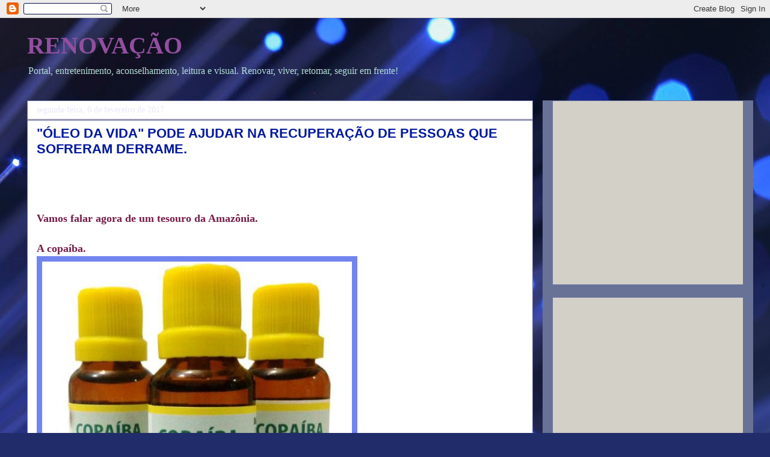

--- FILE ---
content_type: text/html; charset=UTF-8
request_url: https://www.renovacaoeli.com/2017/02/oleo-da-vida-pode-ajudar-na-recuperacao.html?showComment=1567626671277
body_size: 42057
content:
<!DOCTYPE html>
<html class='v2' dir='ltr' lang='pt-BR'>
<head>
<link href='https://www.blogger.com/static/v1/widgets/335934321-css_bundle_v2.css' rel='stylesheet' type='text/css'/>
<meta content='width=1100' name='viewport'/>
<meta content='text/html; charset=UTF-8' http-equiv='Content-Type'/>
<meta content='blogger' name='generator'/>
<link href='https://www.renovacaoeli.com/favicon.ico' rel='icon' type='image/x-icon'/>
<link href='https://www.renovacaoeli.com/2017/02/oleo-da-vida-pode-ajudar-na-recuperacao.html' rel='canonical'/>
<link rel="alternate" type="application/atom+xml" title="    RENOVAÇÃO - Atom" href="https://www.renovacaoeli.com/feeds/posts/default" />
<link rel="alternate" type="application/rss+xml" title="    RENOVAÇÃO - RSS" href="https://www.renovacaoeli.com/feeds/posts/default?alt=rss" />
<link rel="service.post" type="application/atom+xml" title="    RENOVAÇÃO - Atom" href="https://www.blogger.com/feeds/4189776897280066480/posts/default" />

<link rel="alternate" type="application/atom+xml" title="    RENOVAÇÃO - Atom" href="https://www.renovacaoeli.com/feeds/9022475950729406865/comments/default" />
<!--Can't find substitution for tag [blog.ieCssRetrofitLinks]-->
<link href='https://cdn.awsli.com.br/315/315648/arquivos/copaiba.JPG' rel='image_src'/>
<meta content='https://www.renovacaoeli.com/2017/02/oleo-da-vida-pode-ajudar-na-recuperacao.html' property='og:url'/>
<meta content='&quot;ÓLEO DA VIDA&quot; PODE AJUDAR NA RECUPERAÇÃO DE PESSOAS QUE SOFRERAM DERRAME.' property='og:title'/>
<meta content='Blog sobre: atualidades, informação, notícias, saúde, ciência, etc.' property='og:description'/>
<meta content='https://lh3.googleusercontent.com/blogger_img_proxy/AEn0k_smH1pLv-dPDtA3zM0GolGamCsERHd25Woi4Zk65iHtwj_tJBH8yMXxI1qdxTbcJQfc5brV5_OfeNVuHRVpSlgoshtFZl4Iog1GMFdLnb56ucMtNM-q2omg7Hgc=w1200-h630-p-k-no-nu' property='og:image'/>
<title>    RENOVAÇÃO: "ÓLEO DA VIDA" PODE AJUDAR NA RECUPERAÇÃO DE PESSOAS QUE SOFRERAM DERRAME.</title>
<style id='page-skin-1' type='text/css'><!--
/*
-----------------------------------------------
Blogger Template Style
Name:     Awesome Inc.
Designer: Tina Chen
URL:      tinachen.org
----------------------------------------------- */
/* Content
----------------------------------------------- */
body {
font: normal bold 14px Georgia, Utopia, 'Palatino Linotype', Palatino, serif;
color: transparent;
background: #212c6a url(//themes.googleusercontent.com/image?id=1hCfLZuvAMTaPFcYWfwMqSUvHQ40WoSRINV1LYkgf4RuUOJ_E3-iX-hl2rlpon2quJCUu) no-repeat fixed top center /* Credit: RBFried (http://www.istockphoto.com/googleimages.php?id=2524046&platform=blogger) */;
}
html body .content-outer {
min-width: 0;
max-width: 100%;
width: 100%;
}
a:link {
text-decoration: none;
color: #000000;
}
a:visited {
text-decoration: none;
color: #000000;
}
a:hover {
text-decoration: underline;
color: #212c6a;
}
.body-fauxcolumn-outer .cap-top {
position: absolute;
z-index: 1;
height: 276px;
width: 100%;
background: transparent none repeat-x scroll top left;
_background-image: none;
}
/* Columns
----------------------------------------------- */
.content-inner {
padding: 0;
}
.header-inner .section {
margin: 0 16px;
}
.tabs-inner .section {
margin: 0 16px;
}
.main-inner {
padding-top: 30px;
}
.main-inner .column-center-inner,
.main-inner .column-left-inner,
.main-inner .column-right-inner {
padding: 0 5px;
}
*+html body .main-inner .column-center-inner {
margin-top: -30px;
}
#layout .main-inner .column-center-inner {
margin-top: 0;
}
/* Header
----------------------------------------------- */
.header-outer {
margin: 0 0 0 0;
background: transparent none repeat scroll 0 0;
}
.Header h1 {
font: normal bold 40px Georgia, Utopia, 'Palatino Linotype', Palatino, serif;
color: #924f9f;
text-shadow: 0 0 -1px #000000;
}
.Header h1 a {
color: #924f9f;
}
.Header .description {
font: normal normal 16px Georgia, Utopia, 'Palatino Linotype', Palatino, serif;
color: #b6dfd9;
}
.header-inner .Header .titlewrapper,
.header-inner .Header .descriptionwrapper {
padding-left: 0;
padding-right: 0;
margin-bottom: 0;
}
.header-inner .Header .titlewrapper {
padding-top: 22px;
}
/* Tabs
----------------------------------------------- */
.tabs-outer {
overflow: hidden;
position: relative;
background: #a6a6d2 none repeat scroll 0 0;
}
#layout .tabs-outer {
overflow: visible;
}
.tabs-cap-top, .tabs-cap-bottom {
position: absolute;
width: 100%;
border-top: 1px solid #d0b9bb;
}
.tabs-cap-bottom {
bottom: 0;
}
.tabs-inner .widget li a {
display: inline-block;
margin: 0;
padding: .6em 1.5em;
font: normal bold 12px Georgia, Utopia, 'Palatino Linotype', Palatino, serif;
color: #87009f;
border-top: 1px solid #d0b9bb;
border-bottom: 1px solid #d0b9bb;
border-left: 1px solid #d0b9bb;
height: 16px;
line-height: 16px;
}
.tabs-inner .widget li:last-child a {
border-right: 1px solid #d0b9bb;
}
.tabs-inner .widget li.selected a, .tabs-inner .widget li a:hover {
background: #00189f none repeat-x scroll 0 -100px;
color: #bccde9;
}
/* Headings
----------------------------------------------- */
h2 {
font: normal bold 14px Arial, Tahoma, Helvetica, FreeSans, sans-serif;
color: #232236;
}
/* Widgets
----------------------------------------------- */
.main-inner .section {
margin: 0 27px;
padding: 0;
}
.main-inner .column-left-outer,
.main-inner .column-right-outer {
margin-top: 0;
}
#layout .main-inner .column-left-outer,
#layout .main-inner .column-right-outer {
margin-top: 0;
}
.main-inner .column-left-inner,
.main-inner .column-right-inner {
background: #687296 none repeat 0 0;
-moz-box-shadow: 0 0 0 rgba(0, 0, 0, .2);
-webkit-box-shadow: 0 0 0 rgba(0, 0, 0, .2);
-goog-ms-box-shadow: 0 0 0 rgba(0, 0, 0, .2);
box-shadow: 0 0 0 rgba(0, 0, 0, .2);
-moz-border-radius: 0;
-webkit-border-radius: 0;
-goog-ms-border-radius: 0;
border-radius: 0;
}
#layout .main-inner .column-left-inner,
#layout .main-inner .column-right-inner {
margin-top: 0;
}
.sidebar .widget {
font: normal normal 14px Arial, Tahoma, Helvetica, FreeSans, sans-serif;
color: #212c6a;
}
.sidebar .widget a:link {
color: #232236;
}
.sidebar .widget a:visited {
color: #eeecf8;
}
.sidebar .widget a:hover {
color: #6c6d45;
}
.sidebar .widget h2 {
text-shadow: 0 0 -1px #000000;
}
.main-inner .widget {
background-color: #d2d0c7;
border: 1px solid #68709f;
padding: 0 15px 15px;
margin: 20px -16px;
-moz-box-shadow: 0 0 0 rgba(0, 0, 0, .2);
-webkit-box-shadow: 0 0 0 rgba(0, 0, 0, .2);
-goog-ms-box-shadow: 0 0 0 rgba(0, 0, 0, .2);
box-shadow: 0 0 0 rgba(0, 0, 0, .2);
-moz-border-radius: 0;
-webkit-border-radius: 0;
-goog-ms-border-radius: 0;
border-radius: 0;
}
.main-inner .widget h2 {
margin: 0 -15px;
padding: .6em 15px .5em;
border-bottom: 1px solid #46456d;
}
.footer-inner .widget h2 {
padding: 0 0 .4em;
border-bottom: 1px solid #46456d;
}
.main-inner .widget h2 + div, .footer-inner .widget h2 + div {
border-top: 1px solid #68709f;
padding-top: 8px;
}
.main-inner .widget .widget-content {
margin: 0 -15px;
padding: 7px 15px 0;
}
.main-inner .widget ul, .main-inner .widget #ArchiveList ul.flat {
margin: -8px -15px 0;
padding: 0;
list-style: none;
}
.main-inner .widget #ArchiveList {
margin: -8px 0 0;
}
.main-inner .widget ul li, .main-inner .widget #ArchiveList ul.flat li {
padding: .5em 15px;
text-indent: 0;
color: #101635;
border-top: 1px solid #68709f;
border-bottom: 1px solid #46456d;
}
.main-inner .widget #ArchiveList ul li {
padding-top: .25em;
padding-bottom: .25em;
}
.main-inner .widget ul li:first-child, .main-inner .widget #ArchiveList ul.flat li:first-child {
border-top: none;
}
.main-inner .widget ul li:last-child, .main-inner .widget #ArchiveList ul.flat li:last-child {
border-bottom: none;
}
.post-body {
position: relative;
}
.main-inner .widget .post-body ul {
padding: 0 2.5em;
margin: .5em 0;
list-style: disc;
}
.main-inner .widget .post-body ul li {
padding: 0.25em 0;
margin-bottom: .25em;
color: transparent;
border: none;
}
.footer-inner .widget ul {
padding: 0;
list-style: none;
}
.widget .zippy {
color: #101635;
}
/* Posts
----------------------------------------------- */
body .main-inner .Blog {
padding: 0;
margin-bottom: 1em;
background-color: transparent;
border: none;
-moz-box-shadow: 0 0 0 rgba(0, 0, 0, 0);
-webkit-box-shadow: 0 0 0 rgba(0, 0, 0, 0);
-goog-ms-box-shadow: 0 0 0 rgba(0, 0, 0, 0);
box-shadow: 0 0 0 rgba(0, 0, 0, 0);
}
.main-inner .section:last-child .Blog:last-child {
padding: 0;
margin-bottom: 1em;
}
.main-inner .widget h2.date-header {
margin: 0 -15px 1px;
padding: 0 0 0 0;
font: normal normal 14px Georgia, Utopia, 'Palatino Linotype', Palatino, serif;
color: #e9e6f8;
background: transparent none no-repeat scroll top left;
border-top: 0 solid #779f99;
border-bottom: 1px solid #46456d;
-moz-border-radius-topleft: 0;
-moz-border-radius-topright: 0;
-webkit-border-top-left-radius: 0;
-webkit-border-top-right-radius: 0;
border-top-left-radius: 0;
border-top-right-radius: 0;
position: static;
bottom: 100%;
right: 15px;
text-shadow: 0 0 -1px #000000;
}
.main-inner .widget h2.date-header span {
font: normal normal 14px Georgia, Utopia, 'Palatino Linotype', Palatino, serif;
display: block;
padding: .5em 15px;
border-left: 0 solid #779f99;
border-right: 0 solid #779f99;
}
.date-outer {
position: relative;
margin: 30px 0 20px;
padding: 0 15px;
background-color: #ffffff;
border: 1px solid #68709f;
-moz-box-shadow: 0 0 0 rgba(0, 0, 0, .2);
-webkit-box-shadow: 0 0 0 rgba(0, 0, 0, .2);
-goog-ms-box-shadow: 0 0 0 rgba(0, 0, 0, .2);
box-shadow: 0 0 0 rgba(0, 0, 0, .2);
-moz-border-radius: 0;
-webkit-border-radius: 0;
-goog-ms-border-radius: 0;
border-radius: 0;
}
.date-outer:first-child {
margin-top: 0;
}
.date-outer:last-child {
margin-bottom: 20px;
-moz-border-radius-bottomleft: 0;
-moz-border-radius-bottomright: 0;
-webkit-border-bottom-left-radius: 0;
-webkit-border-bottom-right-radius: 0;
-goog-ms-border-bottom-left-radius: 0;
-goog-ms-border-bottom-right-radius: 0;
border-bottom-left-radius: 0;
border-bottom-right-radius: 0;
}
.date-posts {
margin: 0 -15px;
padding: 0 15px;
clear: both;
}
.post-outer, .inline-ad {
border-top: 1px solid #68709f;
margin: 0 -15px;
padding: 15px 15px;
}
.post-outer {
padding-bottom: 10px;
}
.post-outer:first-child {
padding-top: 0;
border-top: none;
}
.post-outer:last-child, .inline-ad:last-child {
border-bottom: none;
}
.post-body {
position: relative;
}
.post-body img {
padding: 8px;
background: #7284ee;
border: 1px solid transparent;
-moz-box-shadow: 0 0 0 rgba(0, 0, 0, .2);
-webkit-box-shadow: 0 0 0 rgba(0, 0, 0, .2);
box-shadow: 0 0 0 rgba(0, 0, 0, .2);
-moz-border-radius: 0;
-webkit-border-radius: 0;
border-radius: 0;
}
h3.post-title, h4 {
font: normal bold 22px Arial, Tahoma, Helvetica, FreeSans, sans-serif;
color: #00189f;
}
h3.post-title a {
font: normal bold 22px Arial, Tahoma, Helvetica, FreeSans, sans-serif;
color: #00189f;
}
h3.post-title a:hover {
color: #212c6a;
text-decoration: underline;
}
.post-header {
margin: 0 0 1em;
}
.post-body {
line-height: 1.4;
}
.post-outer h2 {
color: transparent;
}
.post-footer {
margin: 1.5em 0 0;
}
#blog-pager {
padding: 15px;
font-size: 120%;
background-color: #9f6870;
border: 1px solid #68709f;
-moz-box-shadow: 0 0 0 rgba(0, 0, 0, .2);
-webkit-box-shadow: 0 0 0 rgba(0, 0, 0, .2);
-goog-ms-box-shadow: 0 0 0 rgba(0, 0, 0, .2);
box-shadow: 0 0 0 rgba(0, 0, 0, .2);
-moz-border-radius: 0;
-webkit-border-radius: 0;
-goog-ms-border-radius: 0;
border-radius: 0;
-moz-border-radius-topleft: 0;
-moz-border-radius-topright: 0;
-webkit-border-top-left-radius: 0;
-webkit-border-top-right-radius: 0;
-goog-ms-border-top-left-radius: 0;
-goog-ms-border-top-right-radius: 0;
border-top-left-radius: 0;
border-top-right-radius-topright: 0;
margin-top: 1em;
}
.blog-feeds, .post-feeds {
margin: 1em 0;
text-align: center;
color: #eeecf8;
}
.blog-feeds a, .post-feeds a {
color: #212c6a;
}
.blog-feeds a:visited, .post-feeds a:visited {
color: #87009f;
}
.blog-feeds a:hover, .post-feeds a:hover {
color: #d2cfbd;
}
.post-outer .comments {
margin-top: 2em;
}
/* Comments
----------------------------------------------- */
.comments .comments-content .icon.blog-author {
background-repeat: no-repeat;
background-image: url([data-uri]);
}
.comments .comments-content .loadmore a {
border-top: 1px solid #d0b9bb;
border-bottom: 1px solid #d0b9bb;
}
.comments .continue {
border-top: 2px solid #d0b9bb;
}
/* Footer
----------------------------------------------- */
.footer-outer {
margin: -0 0 -1px;
padding: 0 0 0;
color: #87009f;
overflow: hidden;
}
.footer-fauxborder-left {
border-top: 1px solid #68709f;
background: #f4f2ff none repeat scroll 0 0;
-moz-box-shadow: 0 0 0 rgba(0, 0, 0, .2);
-webkit-box-shadow: 0 0 0 rgba(0, 0, 0, .2);
-goog-ms-box-shadow: 0 0 0 rgba(0, 0, 0, .2);
box-shadow: 0 0 0 rgba(0, 0, 0, .2);
margin: 0 -0;
}
/* Mobile
----------------------------------------------- */
body.mobile {
background-size: auto;
}
.mobile .body-fauxcolumn-outer {
background: transparent none repeat scroll top left;
}
*+html body.mobile .main-inner .column-center-inner {
margin-top: 0;
}
.mobile .main-inner .widget {
padding: 0 0 15px;
}
.mobile .main-inner .widget h2 + div,
.mobile .footer-inner .widget h2 + div {
border-top: none;
padding-top: 0;
}
.mobile .footer-inner .widget h2 {
padding: 0.5em 0;
border-bottom: none;
}
.mobile .main-inner .widget .widget-content {
margin: 0;
padding: 7px 0 0;
}
.mobile .main-inner .widget ul,
.mobile .main-inner .widget #ArchiveList ul.flat {
margin: 0 -15px 0;
}
.mobile .main-inner .widget h2.date-header {
right: 0;
}
.mobile .date-header span {
padding: 0.4em 0;
}
.mobile .date-outer:first-child {
margin-bottom: 0;
border: 1px solid #68709f;
-moz-border-radius-topleft: 0;
-moz-border-radius-topright: 0;
-webkit-border-top-left-radius: 0;
-webkit-border-top-right-radius: 0;
-goog-ms-border-top-left-radius: 0;
-goog-ms-border-top-right-radius: 0;
border-top-left-radius: 0;
border-top-right-radius: 0;
}
.mobile .date-outer {
border-color: #68709f;
border-width: 0 1px 1px;
}
.mobile .date-outer:last-child {
margin-bottom: 0;
}
.mobile .main-inner {
padding: 0;
}
.mobile .header-inner .section {
margin: 0;
}
.mobile .post-outer, .mobile .inline-ad {
padding: 5px 0;
}
.mobile .tabs-inner .section {
margin: 0 10px;
}
.mobile .main-inner .widget h2 {
margin: 0;
padding: 0;
}
.mobile .main-inner .widget h2.date-header span {
padding: 0;
}
.mobile .main-inner .widget .widget-content {
margin: 0;
padding: 7px 0 0;
}
.mobile #blog-pager {
border: 1px solid transparent;
background: #f4f2ff none repeat scroll 0 0;
}
.mobile .main-inner .column-left-inner,
.mobile .main-inner .column-right-inner {
background: #687296 none repeat 0 0;
-moz-box-shadow: none;
-webkit-box-shadow: none;
-goog-ms-box-shadow: none;
box-shadow: none;
}
.mobile .date-posts {
margin: 0;
padding: 0;
}
.mobile .footer-fauxborder-left {
margin: 0;
border-top: inherit;
}
.mobile .main-inner .section:last-child .Blog:last-child {
margin-bottom: 0;
}
.mobile-index-contents {
color: transparent;
}
.mobile .mobile-link-button {
background: #000000 none repeat scroll 0 0;
}
.mobile-link-button a:link, .mobile-link-button a:visited {
color: #46456d;
}
.mobile .tabs-inner .PageList .widget-content {
background: transparent;
border-top: 1px solid;
border-color: #d0b9bb;
color: #87009f;
}
.mobile .tabs-inner .PageList .widget-content .pagelist-arrow {
border-left: 1px solid #d0b9bb;
}

--></style>
<style id='template-skin-1' type='text/css'><!--
body {
min-width: 1223px;
}
.content-outer, .content-fauxcolumn-outer, .region-inner {
min-width: 1223px;
max-width: 1223px;
_width: 1223px;
}
.main-inner .columns {
padding-left: 0px;
padding-right: 350px;
}
.main-inner .fauxcolumn-center-outer {
left: 0px;
right: 350px;
/* IE6 does not respect left and right together */
_width: expression(this.parentNode.offsetWidth -
parseInt("0px") -
parseInt("350px") + 'px');
}
.main-inner .fauxcolumn-left-outer {
width: 0px;
}
.main-inner .fauxcolumn-right-outer {
width: 350px;
}
.main-inner .column-left-outer {
width: 0px;
right: 100%;
margin-left: -0px;
}
.main-inner .column-right-outer {
width: 350px;
margin-right: -350px;
}
#layout {
min-width: 0;
}
#layout .content-outer {
min-width: 0;
width: 800px;
}
#layout .region-inner {
min-width: 0;
width: auto;
}
body#layout div.add_widget {
padding: 8px;
}
body#layout div.add_widget a {
margin-left: 32px;
}
--></style>
<style>
    body {background-image:url(\/\/themes.googleusercontent.com\/image?id=1hCfLZuvAMTaPFcYWfwMqSUvHQ40WoSRINV1LYkgf4RuUOJ_E3-iX-hl2rlpon2quJCUu);}
    
@media (max-width: 200px) { body {background-image:url(\/\/themes.googleusercontent.com\/image?id=1hCfLZuvAMTaPFcYWfwMqSUvHQ40WoSRINV1LYkgf4RuUOJ_E3-iX-hl2rlpon2quJCUu&options=w200);}}
@media (max-width: 400px) and (min-width: 201px) { body {background-image:url(\/\/themes.googleusercontent.com\/image?id=1hCfLZuvAMTaPFcYWfwMqSUvHQ40WoSRINV1LYkgf4RuUOJ_E3-iX-hl2rlpon2quJCUu&options=w400);}}
@media (max-width: 800px) and (min-width: 401px) { body {background-image:url(\/\/themes.googleusercontent.com\/image?id=1hCfLZuvAMTaPFcYWfwMqSUvHQ40WoSRINV1LYkgf4RuUOJ_E3-iX-hl2rlpon2quJCUu&options=w800);}}
@media (max-width: 1200px) and (min-width: 801px) { body {background-image:url(\/\/themes.googleusercontent.com\/image?id=1hCfLZuvAMTaPFcYWfwMqSUvHQ40WoSRINV1LYkgf4RuUOJ_E3-iX-hl2rlpon2quJCUu&options=w1200);}}
/* Last tag covers anything over one higher than the previous max-size cap. */
@media (min-width: 1201px) { body {background-image:url(\/\/themes.googleusercontent.com\/image?id=1hCfLZuvAMTaPFcYWfwMqSUvHQ40WoSRINV1LYkgf4RuUOJ_E3-iX-hl2rlpon2quJCUu&options=w1600);}}
  </style>
<script type='text/javascript'>
        (function(i,s,o,g,r,a,m){i['GoogleAnalyticsObject']=r;i[r]=i[r]||function(){
        (i[r].q=i[r].q||[]).push(arguments)},i[r].l=1*new Date();a=s.createElement(o),
        m=s.getElementsByTagName(o)[0];a.async=1;a.src=g;m.parentNode.insertBefore(a,m)
        })(window,document,'script','https://www.google-analytics.com/analytics.js','ga');
        ga('create', 'UA-26646395-1', 'auto', 'blogger');
        ga('blogger.send', 'pageview');
      </script>
<link href='https://www.blogger.com/dyn-css/authorization.css?targetBlogID=4189776897280066480&amp;zx=5a18dc55-b0ea-4a91-88e8-ff160f6b6641' media='none' onload='if(media!=&#39;all&#39;)media=&#39;all&#39;' rel='stylesheet'/><noscript><link href='https://www.blogger.com/dyn-css/authorization.css?targetBlogID=4189776897280066480&amp;zx=5a18dc55-b0ea-4a91-88e8-ff160f6b6641' rel='stylesheet'/></noscript>
<meta name='google-adsense-platform-account' content='ca-host-pub-1556223355139109'/>
<meta name='google-adsense-platform-domain' content='blogspot.com'/>

<!-- data-ad-client=ca-pub-3427449416808564 -->

</head>
<body class='loading variant-dark'>
<div class='navbar section' id='navbar' name='Navbar'><div class='widget Navbar' data-version='1' id='Navbar1'><script type="text/javascript">
    function setAttributeOnload(object, attribute, val) {
      if(window.addEventListener) {
        window.addEventListener('load',
          function(){ object[attribute] = val; }, false);
      } else {
        window.attachEvent('onload', function(){ object[attribute] = val; });
      }
    }
  </script>
<div id="navbar-iframe-container"></div>
<script type="text/javascript" src="https://apis.google.com/js/platform.js"></script>
<script type="text/javascript">
      gapi.load("gapi.iframes:gapi.iframes.style.bubble", function() {
        if (gapi.iframes && gapi.iframes.getContext) {
          gapi.iframes.getContext().openChild({
              url: 'https://www.blogger.com/navbar/4189776897280066480?po\x3d9022475950729406865\x26origin\x3dhttps://www.renovacaoeli.com',
              where: document.getElementById("navbar-iframe-container"),
              id: "navbar-iframe"
          });
        }
      });
    </script><script type="text/javascript">
(function() {
var script = document.createElement('script');
script.type = 'text/javascript';
script.src = '//pagead2.googlesyndication.com/pagead/js/google_top_exp.js';
var head = document.getElementsByTagName('head')[0];
if (head) {
head.appendChild(script);
}})();
</script>
</div></div>
<div class='body-fauxcolumns'>
<div class='fauxcolumn-outer body-fauxcolumn-outer'>
<div class='cap-top'>
<div class='cap-left'></div>
<div class='cap-right'></div>
</div>
<div class='fauxborder-left'>
<div class='fauxborder-right'></div>
<div class='fauxcolumn-inner'>
</div>
</div>
<div class='cap-bottom'>
<div class='cap-left'></div>
<div class='cap-right'></div>
</div>
</div>
</div>
<div class='content'>
<div class='content-fauxcolumns'>
<div class='fauxcolumn-outer content-fauxcolumn-outer'>
<div class='cap-top'>
<div class='cap-left'></div>
<div class='cap-right'></div>
</div>
<div class='fauxborder-left'>
<div class='fauxborder-right'></div>
<div class='fauxcolumn-inner'>
</div>
</div>
<div class='cap-bottom'>
<div class='cap-left'></div>
<div class='cap-right'></div>
</div>
</div>
</div>
<div class='content-outer'>
<div class='content-cap-top cap-top'>
<div class='cap-left'></div>
<div class='cap-right'></div>
</div>
<div class='fauxborder-left content-fauxborder-left'>
<div class='fauxborder-right content-fauxborder-right'></div>
<div class='content-inner'>
<header>
<div class='header-outer'>
<div class='header-cap-top cap-top'>
<div class='cap-left'></div>
<div class='cap-right'></div>
</div>
<div class='fauxborder-left header-fauxborder-left'>
<div class='fauxborder-right header-fauxborder-right'></div>
<div class='region-inner header-inner'>
<div class='header section' id='header' name='Cabeçalho'><div class='widget Header' data-version='1' id='Header1'>
<div id='header-inner'>
<div class='titlewrapper'>
<h1 class='title'>
<a href='https://www.renovacaoeli.com/'>
    RENOVAÇÃO
</a>
</h1>
</div>
<div class='descriptionwrapper'>
<p class='description'><span>Portal, entretenimento, aconselhamento, leitura e visual. Renovar, viver, retomar, seguir em frente!</span></p>
</div>
</div>
</div></div>
</div>
</div>
<div class='header-cap-bottom cap-bottom'>
<div class='cap-left'></div>
<div class='cap-right'></div>
</div>
</div>
</header>
<div class='tabs-outer'>
<div class='tabs-cap-top cap-top'>
<div class='cap-left'></div>
<div class='cap-right'></div>
</div>
<div class='fauxborder-left tabs-fauxborder-left'>
<div class='fauxborder-right tabs-fauxborder-right'></div>
<div class='region-inner tabs-inner'>
<div class='tabs section' id='crosscol' name='Entre colunas'><div class='widget Translate' data-version='1' id='Translate2'>
<h2 class='title'>Translate</h2>
<div id='google_translate_element'></div>
<script>
    function googleTranslateElementInit() {
      new google.translate.TranslateElement({
        pageLanguage: 'pt',
        autoDisplay: 'true',
        layout: google.translate.TranslateElement.InlineLayout.VERTICAL
      }, 'google_translate_element');
    }
  </script>
<script src='//translate.google.com/translate_a/element.js?cb=googleTranslateElementInit'></script>
<div class='clear'></div>
</div></div>
<div class='tabs no-items section' id='crosscol-overflow' name='Cross-Column 2'></div>
</div>
</div>
<div class='tabs-cap-bottom cap-bottom'>
<div class='cap-left'></div>
<div class='cap-right'></div>
</div>
</div>
<div class='main-outer'>
<div class='main-cap-top cap-top'>
<div class='cap-left'></div>
<div class='cap-right'></div>
</div>
<div class='fauxborder-left main-fauxborder-left'>
<div class='fauxborder-right main-fauxborder-right'></div>
<div class='region-inner main-inner'>
<div class='columns fauxcolumns'>
<div class='fauxcolumn-outer fauxcolumn-center-outer'>
<div class='cap-top'>
<div class='cap-left'></div>
<div class='cap-right'></div>
</div>
<div class='fauxborder-left'>
<div class='fauxborder-right'></div>
<div class='fauxcolumn-inner'>
</div>
</div>
<div class='cap-bottom'>
<div class='cap-left'></div>
<div class='cap-right'></div>
</div>
</div>
<div class='fauxcolumn-outer fauxcolumn-left-outer'>
<div class='cap-top'>
<div class='cap-left'></div>
<div class='cap-right'></div>
</div>
<div class='fauxborder-left'>
<div class='fauxborder-right'></div>
<div class='fauxcolumn-inner'>
</div>
</div>
<div class='cap-bottom'>
<div class='cap-left'></div>
<div class='cap-right'></div>
</div>
</div>
<div class='fauxcolumn-outer fauxcolumn-right-outer'>
<div class='cap-top'>
<div class='cap-left'></div>
<div class='cap-right'></div>
</div>
<div class='fauxborder-left'>
<div class='fauxborder-right'></div>
<div class='fauxcolumn-inner'>
</div>
</div>
<div class='cap-bottom'>
<div class='cap-left'></div>
<div class='cap-right'></div>
</div>
</div>
<!-- corrects IE6 width calculation -->
<div class='columns-inner'>
<div class='column-center-outer'>
<div class='column-center-inner'>
<div class='main section' id='main' name='Principal'><div class='widget Blog' data-version='1' id='Blog1'>
<div class='blog-posts hfeed'>

          <div class="date-outer">
        
<h2 class='date-header'><span>segunda-feira, 6 de fevereiro de 2017</span></h2>

          <div class="date-posts">
        
<div class='post-outer'>
<div class='post hentry uncustomized-post-template' itemprop='blogPost' itemscope='itemscope' itemtype='http://schema.org/BlogPosting'>
<meta content='https://cdn.awsli.com.br/315/315648/arquivos/copaiba.JPG' itemprop='image_url'/>
<meta content='4189776897280066480' itemprop='blogId'/>
<meta content='9022475950729406865' itemprop='postId'/>
<a name='9022475950729406865'></a>
<h3 class='post-title entry-title' itemprop='name'>
"ÓLEO DA VIDA" PODE AJUDAR NA RECUPERAÇÃO DE PESSOAS QUE SOFRERAM DERRAME.
</h3>
<div class='post-header'>
<div class='post-header-line-1'></div>
</div>
<div class='post-body entry-content' id='post-body-9022475950729406865' itemprop='description articleBody'>
<div dir="ltr" style="text-align: left;" trbidi="on">
<div class="separator" style="clear: both; text-align: center;">
<br /></div>
<br />
<div class="separator" style="clear: both; text-align: center;">
<br /></div>
<b><span style="color: #741b47;"><br /></span></b>
<span style="background-color: white; font-family: &quot;georgia&quot; , &quot;times new roman&quot; , serif; font-size: large;"><b><span style="color: #741b47;">Vamos falar agora de um tesouro da Amazônia.<br /><br />A copaíba.</span></b><br /> <span style="color: purple;"><img loading="lazy" src="https://cdn.awsli.com.br/315/315648/arquivos/copaiba.JPG" /></span><br /><br /><span style="color: purple;">Esta é provavelmente uma das plantas mais estudadas pela ciência.</span><br /><br /><span style="color: purple;">Os maias, os incas e os índios brasileiros já usavam e conheciam o poder da copaíba.</span></span><br />
<span style="background-color: white; font-family: &quot;georgia&quot; , &quot;times new roman&quot; , serif; font-size: large;"><span style="color: purple;">ASSISTA O VÍDEO:</span></span><br />
<span style="background-color: white; font-family: &quot;georgia&quot; , &quot;times new roman&quot; , serif; font-size: large;"><span style="color: purple;"><br /></span></span><iframe allowfullscreen="" class="YOUTUBE-iframe-video" data-thumbnail-src="https://i.ytimg.com/vi/DGyZC3xUEZ8/0.jpg" frameborder="0" height="266" src="https://www.youtube.com/embed/DGyZC3xUEZ8?feature=player_embedded" width="320"></iframe><span style="background-color: white; color: purple; font-family: &quot;georgia&quot; , &quot;times new roman&quot; , serif; font-size: large;"><br /><br />Maravilha... saiba mais...<br /><br /> <img loading="lazy" src="https://blogger.googleusercontent.com/img/b/R29vZ2xl/AVvXsEgnbE-LHPHOIp9PhuHSnBTEZgbA0ZtkaSqnZD97oxv8xxaDzMIZu5a6dXh0yoha8w3RSo0TvcOzUeof-i1MEDExtnUr51Zz0xTzIxi-NH9xB3edw4CKTJeRsPLz0hc3_mh5WBzAl6zyDJM/s640-rw/timthumb.jpg" /><br /><br />E seu óleo, para muitos, é o "óleo da vida", dada a sua grande capacidade curativa.<br /><br />Muitos das propriedades da copaíba são atribuídas à ação do do ácido caurenoico.<br /><br />O ácido caurenoico atua como anti-inflamatório, hipotensor, diurético, antimicrobiano e relaxante muscular. <br /><br />Da copaíba se extrai um óleo extremamente poderoso, usado topicamente para aliviar a inflamação e ajudar a curar pé-de-atleta, feridas, erupções cutâneas, dermatites, eczema e psoríase, além de ajudar a restaurar a pele danificada e curar pequenas cicatrizes.<br /><br />Age como como um agente antisséptico, desinfetante e antimicrobiano para uso interno.</span><br />
<div>
<span style="background-color: white; color: purple; font-family: &quot;georgia&quot; , &quot;times new roman&quot; , serif; font-size: large;"><br /></span></div>
<div>
<span style="background-color: white; color: #741b47; font-family: &quot;georgia&quot; , &quot;times new roman&quot; , serif; font-size: large;">ÓLEO DA VIDA Que Ajuda no Tratamento e Recuperação de Derrame e AVC e Mais de 50 Doenças!</span></div>
<div>
<span style="background-color: white; color: purple; font-family: &quot;georgia&quot; , &quot;times new roman&quot; , serif; font-size: large;"><br />A copaíba também é eficaz contra a caspa.<br /><br />E atua contra queda de cabelo: massageie o couro cabeludo por 5 minutos com um pouco de óleo de copaíba.<br /><br />E seu óleo também é usado como repelente de insetos.<br />O óleo de copaíba para uso interno (cuidado! tem o óleo que só se usa externamente) é muito benéfico para tosse crônica, catarro, resfriados, bronquite e outros problemas respiratórios.<br /><br />Por ser expectorante, a planta é um bom remédio para tratar catarro e bronquite crônica.<br /><br />Também é recomendada no tratamento natural de leucorreia, cistite crônica, diarréia, hemorroidas, gonorréia. <br /><br />O óleo de copaíba também é usado para tratar psoríase e sífilis.<br /><br />A copaíba alivia os sintomas de várias doenças de pele, como eczema, herpes e psoríase.</span><br />
<span style="background-color: white; color: purple; font-family: &quot;georgia&quot; , &quot;times new roman&quot; , serif; font-size: large;"><br /><span style="background-color: white;">E um estudo da Universidade Federal do Pará mostrou que a copaíba pode ajudar na recuperação de pessoas que sofreram algum tipo de derrame cerebral.</span><br /><br /><span style="background-color: white;">A pesquisa foi chefiada pelo neurocientista Wallace Leal.</span><br /><span style="background-color: white;">Os pesquisadores provocaram lesões no cérebro de ratos, simulando um AVC (acidente vascular cerebral). </span><br /><br /><span style="background-color: white;">&#8212; Nós encontramos uma interessante evidência experimental de que a copaíba tem um efeito anti-inflamatório e protetor no sistema nervoso central. E nesse estudo nós mostramos que, após uma lesão aguda, o uso da copaíba diminui o desenvolvimento da lesão pós-AVC.</span><br /><br /><span style="background-color: white;">A copaíba é realmente muito poderosa e proporciona benefícios em todo o organismo:</span><br /><br /><span style="background-color: white;">PROBLEMAS DIGESTIVOS</span><br /><br /><span style="background-color: white;">Recupera o processo digestivo,  eliminando as toxinas e facilitando a digestão.</span><br /><br /><span style="background-color: white;">Ela é excelente tratamento para úlcera e gastrite e diminui a formação de gases.</span><br /><br /><span style="background-color: white;">Além disso, regula o intestino e combate a  prisão de ventre.</span><br /><br /> <br /><span style="background-color: white;">PROBLEMAS CIRCULATÓRIOS</span><br /><br /><span style="background-color: white;">A copaíba limpa, desobstrui e regenera os vasos, por isso, é preventivo e eficaz em casos de varizes, derrames e ataques cardíacos.</span><br /><br /><span style="background-color: white;">É também muito boa para controlar colesterol e triglicérides</span><br /><br /><span style="background-color: white;">PROBLEMAS URINÁRIOS</span><br /><br /><span style="background-color: white;">Promove a limpeza da uretra, ajuda e previne cálculos em geral e catarro na bexiga e evita infecções.</span><br /><br /><span style="background-color: white;">PROBLEMAS RESPIRATÓRIOS</span><br /><br /><span style="background-color: white;">É excelente expectorante e auxilia no tratamento de bronquite, pneumonia, asma, pigarro, sinusite e rinite.</span><br /><br /><span style="background-color: white;">PROBLEMAS NO APARELHO REPRODUTOR</span><br /><br /><span style="background-color: white;">Limpa útero e ovário, ajudando a eliminar miomas e cistos.</span><br /><br /><span style="background-color: white;">PROBLEMAS NERVOSOS</span><br /><br /><span style="background-color: white;">Melhora o funcionamento do sistema nervoso, favorecendo o tratamento de depressão, ansiedade, estresse e insônia.</span><br /><br /><span style="background-color: white;">PROBLEMAS NOS OSSOS E MÚSCULOS</span><br /><br /><span style="background-color: white;">Fortalece músculos, tendões e ossos, evitando a osteoporose.</span><br /><br /><span style="background-color: white;">Ajuda a eliminar dores musculares na coluna, articulações, artrose e artrite.</span><br /><br /><span style="background-color: white;">PROBLEMAS DE IMUNIDADE</span><br /><br /><span style="background-color: white;">Restaura os sistemas de defesas do organismo.</span><br /><br /><span style="background-color: white;">É um forte antibiótico que  previne e elimina inflamações e doenças.</span><br /><br /><span style="background-color: white;">FORMA DE USAR</span><br /><br /> <span style="background-color: white;"><img loading="lazy" src="https://http2.mlstatic.com/balsamo-da-vidaoleo-de-copaiba-1-litro-100-puro-e-natural-D_NQ_NP_793705-MLB25075625362_092016-O.jpg" /></span><br /><br /><span style="background-color: white;">E como se usa a copaíba?</span><br /><br /><span style="background-color: white;">Existe o óleo de uso externo e o de uso interno.</span><br /><br /><span style="background-color: white;">É preciso ter certeza de que o óleo é puro, sem o uso adicional de conservantes e outras substâncias tóxicas, para usá-lo internamente.</span><br /><br /><br /> <span style="background-color: white;"><img loading="lazy" src="https://blogger.googleusercontent.com/img/b/R29vZ2xl/AVvXsEjW5LcVIPJfQzcYQw3MmnE1R7EPz0ZoH-qFElYpZYILRDdDhisLCPXAme_pleJaZQsAQorpehs0MfA3iTyv0l16IByMJuN-ejc3f4e2pwnp6Z-nobWdk5Y_doSztxNEuoGCX04p3qMK-5M/s1600-rw/C%C3%A1psulas+de+copa%C3%ADba.jpg" /></span><br /><br /><span style="background-color: white;">Se não tiver essa certeza, descarte seu uso interno.</span><br /><br /><span style="background-color: white;">Se houver certeza de que o óleo pode ser usado internamente, tome uma gota para cada dez quilos de peso.</span><br /><br /><span style="background-color: white;">Misture com um pouco de água.</span></span></div><div><span style="color: purple; font-family: georgia, times new roman, serif; font-size: large;"><br /></span></div><div><span style="font-family: georgia, times new roman, serif; font-size: large;"><b><span style="color: red;">Questões, respostas, e esperiências!</span></b><br /></span><div class="separator" style="background-color: white; box-sizing: border-box; color: #333333; font-family: &quot;trebuchet ms&quot;, sans-serif; font-size: large;"><br /></div><div class="separator" style="background-color: white; box-sizing: border-box;"><dt class="comment-author" id="c618359197001814736" style="font-weight: 700; margin-left: -45px; padding-left: 45px;"><div class="avatar-image-container avatar-stock" style="color: rgba(0, 0, 0, 0); float: left; font-family: Georgia, Utopia, &quot;Palatino Linotype&quot;, Palatino, serif; font-size: 14px; height: 37px; left: -45px; max-height: 36px; overflow: hidden; position: absolute; width: 37px;"><span dir="ltr"><a class="avatar-hovercard" href="https://www.blogger.com/profile/11186158469515444955" id="av-618359197001814736-11186158469515444955" rel="nofollow" style="color: black; text-decoration-line: none;" target=""><img alt="" height="35" loading="lazy" src="https://www.blogger.com/img/blogger_logo_round_35.png" style="border: 0px solid rgb(204, 204, 204); float: right; max-width: 36px; padding: 1px; position: relative;" title="Unknown" width="35" /></a></span></div><span style="color: #741b47; font-family: georgia; font-size: medium;"><u><a href="https://www.blogger.com/profile/11186158469515444955" rel="nofollow">Unknown</a>&nbsp;disse...</u></span></dt><dd class="comment-body" id="Blog1_cmt-618359197001814736" style="font-weight: 700; margin: 0.5em 25px 0.5em 0px;"><p style="margin: 0px;"><span style="color: #741b47; font-family: georgia; font-size: medium;"><u>Onde se coprar esse óleo?</u></span></p></dd><dd class="comment-footer" style="font-weight: 700; margin: 0.5em 25px 1.5em 0px;"><span class="comment-timestamp"><span style="color: #741b47; font-family: georgia; font-size: medium;"><a href="https://www.renovacaoeli.com/2017/02/oleo-da-vida-pode-ajudar-na-recuperacao.html?showComment=1565043331059#c618359197001814736" title="comment permalink">5 de agosto de 2019 19:15&nbsp;</a><span class="item-control blog-admin pid-586895262" style="display: inline;"><a class="comment-delete" href="https://www.blogger.com/delete-comment.g?blogID=4189776897280066480&amp;postID=618359197001814736" title="Excluir comentário"><img loading="lazy" src="https://resources.blogblog.com/img/icon_delete13.gif" style="border: none; position: relative;" /></a></span></span></span></dd><dt class="comment-author" id="c3303292944120889388" style="font-weight: 700; margin-left: -45px; padding-left: 45px;"><span style="color: #741b47; font-family: georgia; font-size: medium;"><u><a name="c3303292944120889388"></a></u></span><div class="avatar-image-container avatar-stock" style="float: left; height: 37px; left: -45px; max-height: 36px; overflow: hidden; position: absolute; width: 37px;"><span dir="ltr"><a class="avatar-hovercard" href="https://www.blogger.com/profile/11186158469515444955" id="av-3303292944120889388-11186158469515444955" rel="nofollow" target=""><span style="color: #741b47; font-family: georgia; font-size: medium;"><u><img alt="" height="35" loading="lazy" src="https://www.blogger.com/img/blogger_logo_round_35.png" style="border: 0px solid rgb(204, 204, 204); float: right; max-width: 36px; padding: 1px; position: relative;" title="Unknown" width="35" /></u></span></a></span></div><span style="color: #741b47; font-family: georgia; font-size: medium;"><u><a href="https://www.blogger.com/profile/11186158469515444955" rel="nofollow">Unknown</a>&nbsp;disse...</u></span></dt><dd class="comment-body" id="Blog1_cmt-3303292944120889388" style="font-weight: 700; margin: 0.5em 25px 0.5em 0px;"><p style="margin: 0px;"><span style="color: #741b47; font-family: georgia; font-size: medium;"><u>Onde se coprar esse óleo?</u></span></p></dd><dd class="comment-footer" style="font-weight: 700; margin: 0.5em 25px 1.5em 0px;"><span class="comment-timestamp"><span style="color: #741b47; font-family: georgia; font-size: medium;"><a href="https://www.renovacaoeli.com/2017/02/oleo-da-vida-pode-ajudar-na-recuperacao.html?showComment=1565043352924#c3303292944120889388" title="comment permalink">5 de agosto de 2019 19:15&nbsp;</a><span class="item-control blog-admin pid-586895262" style="display: inline;"><a class="comment-delete" href="https://www.blogger.com/delete-comment.g?blogID=4189776897280066480&amp;postID=3303292944120889388" title="Excluir comentário"><img loading="lazy" src="https://resources.blogblog.com/img/icon_delete13.gif" style="border: none; position: relative;" /></a></span></span></span></dd><dt class="comment-author" id="c6524715057302819029" style="font-weight: 700; margin-left: -45px; padding-left: 45px;"><span style="color: #741b47; font-family: georgia; font-size: medium;"><u><a name="c6524715057302819029"></a></u></span><div class="avatar-image-container avatar-stock" style="float: left; height: 37px; left: -45px; max-height: 36px; overflow: hidden; position: absolute; width: 37px;"><span dir="ltr"><a class="avatar-hovercard" href="https://www.blogger.com/profile/13630196635973980460" id="av-6524715057302819029-13630196635973980460" rel="nofollow" target=""><span style="color: #741b47; font-family: georgia; font-size: medium;"><u><img alt="" height="35" loading="lazy" src="https://www.blogger.com/img/blogger_logo_round_35.png" style="border: 0px solid rgb(204, 204, 204); float: right; max-width: 36px; padding: 1px; position: relative;" title="Sandra Lúcia" width="35" /></u></span></a></span></div><span style="color: #741b47; font-family: georgia; font-size: medium;"><u><a href="https://www.blogger.com/profile/13630196635973980460" rel="nofollow">Sandra Lúcia</a>&nbsp;disse...</u></span></dt><dd class="comment-body" id="Blog1_cmt-6524715057302819029" style="font-weight: 700; margin: 0.5em 25px 0.5em 0px;"><p style="margin: 0px;"><span style="color: #741b47; font-family: georgia; font-size: medium;"><u>Onde encontro esse óleo<br /></u></span></p></dd><dd class="comment-footer" style="font-weight: 700; margin: 0.5em 25px 1.5em 0px;"><span class="comment-timestamp"><span style="color: #741b47; font-family: georgia; font-size: medium;"><a href="https://www.renovacaoeli.com/2017/02/oleo-da-vida-pode-ajudar-na-recuperacao.html?showComment=1567363803833#c6524715057302819029" title="comment permalink">1 de setembro de 2019 15:50&nbsp;</a><span class="item-control blog-admin pid-1572295456" style="display: inline;"><a class="comment-delete" href="https://www.blogger.com/delete-comment.g?blogID=4189776897280066480&amp;postID=6524715057302819029" title="Excluir comentário"><img loading="lazy" src="https://resources.blogblog.com/img/icon_delete13.gif" style="border: none; position: relative;" /></a></span></span></span></dd><dt class="comment-author blog-author" id="c3330256440708098365" style="font-weight: 700; margin-left: -45px; padding-left: 45px;"><span style="color: #741b47; font-family: georgia; font-size: medium;"><u><a name="c3330256440708098365"></a></u></span><div class="avatar-image-container vcard" style="float: left; height: 37px; left: -45px; max-height: 36px; overflow: hidden; position: absolute; width: 37px;"><span dir="ltr"><a class="avatar-hovercard" href="https://www.blogger.com/profile/17690507026219174467" id="av-3330256440708098365-17690507026219174467" rel="nofollow" target=""><span style="color: #741b47; font-family: georgia; font-size: medium;"><u><img alt="" class="delayLoad" height="35" loading="lazy" longdesc="https://blogger.googleusercontent.com/img/b/R29vZ2xl/AVvXsEjmxzl8ASZfUhhiL6Z3HAydnwMAhXg9WLYCswCSb57VH_vAqx9UKCEb7oybzc1zlC7xdFaEElVNiJ6FHRniBnb2JKIrrOKEtGeNyJhp0_j4gW2Vyy8rQZkgeEsTnht3nRMhkG7fhIS6BL4/s35/12472456_10204636703755996_9205541445219503492_n%2525255B1%2525255D.jpg" src="https://blogger.googleusercontent.com/img/b/R29vZ2xl/AVvXsEjmxzl8ASZfUhhiL6Z3HAydnwMAhXg9WLYCswCSb57VH_vAqx9UKCEb7oybzc1zlC7xdFaEElVNiJ6FHRniBnb2JKIrrOKEtGeNyJhp0_j4gW2Vyy8rQZkgeEsTnht3nRMhkG7fhIS6BL4/s35-rw/12472456_10204636703755996_9205541445219503492_n%2525255B1%2525255D.jpg" style="border: 1px solid rgb(204, 204, 204); float: right; max-width: 36px; position: relative;" title="João Eli Cassab" width="35" /></u></span></a></span></div><span style="color: #741b47; font-family: georgia; font-size: medium;"><u><a href="https://www.blogger.com/profile/17690507026219174467" rel="nofollow">João Eli Cassab</a>&nbsp;disse...</u></span></dt><dd class="comment-body" id="Blog1_cmt-3330256440708098365" style="font-weight: 700; margin: 0.5em 25px 0.5em 0px;"><p style="margin: 0px;"><span style="color: #741b47; font-family: georgia; font-size: medium;"><u>Ola! Tudo bem? Você encontra este produto em casas que trabalham com produtos naturais.</u></span></p></dd><dd class="comment-footer" style="font-weight: 700; margin: 0.5em 25px 1.5em 0px;"><span class="comment-timestamp"><span style="color: #741b47; font-family: georgia; font-size: medium;"><a href="https://www.renovacaoeli.com/2017/02/oleo-da-vida-pode-ajudar-na-recuperacao.html?showComment=1567626331772#c3330256440708098365" title="comment permalink">4 de setembro de 2019 16:45&nbsp;</a><span class="item-control blog-admin pid-156800887" style="display: inline;"><a class="comment-delete" href="https://www.blogger.com/delete-comment.g?blogID=4189776897280066480&amp;postID=3330256440708098365" title="Excluir comentário"><img loading="lazy" src="https://resources.blogblog.com/img/icon_delete13.gif" style="border: none; position: relative;" /></a></span></span></span></dd><dt class="comment-author" id="c1795747639425255131" style="font-weight: 700; margin-left: -45px; padding-left: 45px;"><span style="color: #741b47; font-family: georgia; font-size: medium;"><u><a name="c1795747639425255131"></a></u></span><div class="avatar-image-container avatar-stock" style="float: left; height: 37px; left: -45px; max-height: 36px; overflow: hidden; position: absolute; width: 37px;"><span dir="ltr"><span style="color: #741b47; font-family: georgia; font-size: medium;"><u><img alt="" height="35" loading="lazy" src="https://resources.blogblog.com/img/blank.gif" style="border: 0px solid rgb(204, 204, 204); float: right; max-width: 36px; padding: 1px;" title="Anônimo" width="35" /></u></span></span></div><span style="color: #741b47; font-family: georgia; font-size: medium;"><u>Anônimo disse...</u></span></dt><dd class="comment-body" id="Blog1_cmt-1795747639425255131" style="font-weight: 700; margin: 0.5em 25px 0.5em 0px;"><p style="margin: 0px;"><span style="color: #741b47; font-family: georgia; font-size: medium;"><u>Você encontra este produto em casas que trabalham com produtos naturais.<br /></u></span></p></dd><dd class="comment-footer" style="font-weight: 700; margin: 0.5em 25px 1.5em 0px;"><span class="comment-timestamp"><span style="color: #741b47; font-family: georgia; font-size: medium;"><a href="https://www.renovacaoeli.com/2017/02/oleo-da-vida-pode-ajudar-na-recuperacao.html?showComment=1567626530757#c1795747639425255131" title="comment permalink">4 de setembro de 2019 16:48&nbsp;</a><span class="item-control blog-admin pid-415496875" style="display: inline;"><a class="comment-delete" href="https://www.blogger.com/delete-comment.g?blogID=4189776897280066480&amp;postID=1795747639425255131" title="Excluir comentário"><img loading="lazy" src="https://resources.blogblog.com/img/icon_delete13.gif" style="border: none; position: relative;" /></a></span></span></span></dd><dt class="comment-author" id="c4399641610874283048" style="font-weight: 700; margin-left: -45px; padding-left: 45px;"><span style="color: #741b47; font-family: georgia; font-size: medium;"><u><a name="c4399641610874283048"></a></u></span><div class="avatar-image-container avatar-stock" style="float: left; height: 37px; left: -45px; max-height: 36px; overflow: hidden; position: absolute; width: 37px;"><span dir="ltr"><span style="color: #741b47; font-family: georgia; font-size: medium;"><u><img alt="" height="35" loading="lazy" src="https://resources.blogblog.com/img/blank.gif" style="border: 0px solid rgb(204, 204, 204); float: right; max-width: 36px; padding: 1px;" title="Anônimo" width="35" /></u></span></span></div><span style="color: #741b47; font-family: georgia; font-size: medium;"><u>Anônimo disse...</u></span></dt><dd class="comment-body" id="Blog1_cmt-4399641610874283048" style="font-weight: 700; margin: 0.5em 25px 0.5em 0px;"><p style="margin: 0px;"><span style="color: #741b47; font-family: georgia; font-size: medium;"><u>Busque no Google que vc acha!</u></span></p></dd><dd class="comment-footer" style="font-weight: 700; margin: 0.5em 25px 1.5em 0px;"><span class="comment-timestamp"><span style="color: #741b47; font-family: georgia; font-size: medium;"><a href="https://www.renovacaoeli.com/2017/02/oleo-da-vida-pode-ajudar-na-recuperacao.html?showComment=1567626671277#c4399641610874283048" title="comment permalink">4 de setembro de 2019 16:51&nbsp;</a><span class="item-control blog-admin pid-415496875" style="display: inline;"><a class="comment-delete" href="https://www.blogger.com/delete-comment.g?blogID=4189776897280066480&amp;postID=4399641610874283048" title="Excluir comentário"><img loading="lazy" src="https://resources.blogblog.com/img/icon_delete13.gif" style="border: none; position: relative;" /></a></span></span></span></dd><dt class="comment-author" id="c5130226830687992175" style="font-weight: 700; margin-left: -45px; padding-left: 45px;"><span style="color: #741b47; font-family: georgia; font-size: medium;"><u><a name="c5130226830687992175"></a></u></span><div class="avatar-image-container avatar-stock" style="float: left; height: 37px; left: -45px; max-height: 36px; overflow: hidden; position: absolute; width: 37px;"><span dir="ltr"><a class="avatar-hovercard" href="https://www.blogger.com/profile/01155678222656262275" id="av-5130226830687992175-01155678222656262275" rel="nofollow" target=""><span style="color: #741b47; font-family: georgia; font-size: medium;"><u><img alt="" height="35" loading="lazy" src="https://www.blogger.com/img/blogger_logo_round_35.png" style="border: 0px solid rgb(204, 204, 204); float: right; max-width: 36px; padding: 1px; position: relative;" title="Lu" width="35" /></u></span></a></span></div><span style="color: #741b47; font-family: georgia; font-size: medium;"><u><a href="https://www.blogger.com/profile/01155678222656262275" rel="nofollow">Lu</a>&nbsp;disse...</u></span></dt><dd class="comment-body" id="Blog1_cmt-5130226830687992175" style="font-weight: 700; margin: 0.5em 25px 0.5em 0px;"><p style="margin: 0px;"><span style="color: #741b47; font-family: georgia; font-size: medium;"><u>Eu compro no mercado livre juntamente com o óleo de andiroba...tbm uso o sangue de Dragão que compro no site Mukani.esses três produtos são maravilhosos.</u></span></p></dd><dd class="comment-footer" style="font-weight: 700; margin: 0.5em 25px 1.5em 0px;"><span class="comment-timestamp"><span style="color: #741b47; font-family: georgia; font-size: medium;"><a href="https://www.renovacaoeli.com/2017/02/oleo-da-vida-pode-ajudar-na-recuperacao.html?showComment=1582072084498#c5130226830687992175" title="comment permalink">18 de fevereiro de 2020 21:28&nbsp;</a><span class="item-control blog-admin pid-757166008" style="display: inline;"><a class="comment-delete" href="https://www.blogger.com/delete-comment.g?blogID=4189776897280066480&amp;postID=5130226830687992175" title="Excluir comentário"><img loading="lazy" src="https://resources.blogblog.com/img/icon_delete13.gif" style="border: none; position: relative;" /></a></span></span></span></dd><dt class="comment-author blog-author" id="c4033718613838581473" style="font-weight: 700; margin-left: -45px; padding-left: 45px;"><span style="color: #741b47; font-family: georgia; font-size: medium;"><u><a name="c4033718613838581473"></a></u></span><div class="avatar-image-container vcard" style="float: left; height: 37px; left: -45px; max-height: 36px; overflow: hidden; position: absolute; width: 37px;"><span dir="ltr"><a class="avatar-hovercard" href="https://www.blogger.com/profile/17690507026219174467" id="av-4033718613838581473-17690507026219174467" rel="nofollow" target=""><span style="color: #741b47; font-family: georgia; font-size: medium;"><u><img alt="" class="delayLoad" height="35" loading="lazy" longdesc="https://blogger.googleusercontent.com/img/b/R29vZ2xl/AVvXsEjmxzl8ASZfUhhiL6Z3HAydnwMAhXg9WLYCswCSb57VH_vAqx9UKCEb7oybzc1zlC7xdFaEElVNiJ6FHRniBnb2JKIrrOKEtGeNyJhp0_j4gW2Vyy8rQZkgeEsTnht3nRMhkG7fhIS6BL4/s35/12472456_10204636703755996_9205541445219503492_n%2525255B1%2525255D.jpg" src="https://blogger.googleusercontent.com/img/b/R29vZ2xl/AVvXsEjmxzl8ASZfUhhiL6Z3HAydnwMAhXg9WLYCswCSb57VH_vAqx9UKCEb7oybzc1zlC7xdFaEElVNiJ6FHRniBnb2JKIrrOKEtGeNyJhp0_j4gW2Vyy8rQZkgeEsTnht3nRMhkG7fhIS6BL4/s35-rw/12472456_10204636703755996_9205541445219503492_n%2525255B1%2525255D.jpg" style="border: 1px solid rgb(204, 204, 204); float: right; max-width: 36px; position: relative;" title="João Eli Cassab" width="35" /></u></span></a></span></div><span style="color: #741b47; font-family: georgia; font-size: medium;"><u><a href="https://www.blogger.com/profile/17690507026219174467" rel="nofollow">João Eli Cassab</a>&nbsp;disse...</u></span></dt><dd class="comment-body" id="Blog1_cmt-4033718613838581473" style="font-weight: 700; margin: 0.5em 25px 0.5em 0px;"><p style="margin: 0px;"><span style="color: #741b47; font-family: georgia; font-size: medium;"><u>Perfeito Lu</u></span></p></dd><dd class="comment-footer" style="font-weight: 700; margin: 0.5em 25px 1.5em 0px;"><span class="comment-timestamp"><span style="color: #741b47; font-family: georgia; font-size: medium;"><a href="https://www.renovacaoeli.com/2017/02/oleo-da-vida-pode-ajudar-na-recuperacao.html?showComment=1582072628379#c4033718613838581473" title="comment permalink">18 de fevereiro de 2020 21:37&nbsp;</a><span class="item-control blog-admin pid-156800887" style="display: inline;"><a class="comment-delete" href="https://www.blogger.com/delete-comment.g?blogID=4189776897280066480&amp;postID=4033718613838581473" title="Excluir comentário"><img loading="lazy" src="https://resources.blogblog.com/img/icon_delete13.gif" style="border: none; position: relative;" /></a></span></span></span></dd><dt class="comment-author blog-author" id="c8382926620959805339" style="font-weight: 700; margin-left: -45px; padding-left: 45px;"><span style="color: #741b47; font-family: georgia; font-size: medium;"><u><a name="c8382926620959805339"></a></u></span><div class="avatar-image-container vcard" style="float: left; height: 37px; left: -45px; max-height: 36px; overflow: hidden; position: absolute; width: 37px;"><span dir="ltr"><a class="avatar-hovercard" href="https://www.blogger.com/profile/17690507026219174467" id="av-8382926620959805339-17690507026219174467" rel="nofollow" target=""><span style="color: #741b47; font-family: georgia; font-size: medium;"><u><img alt="" class="delayLoad" height="35" loading="lazy" longdesc="https://blogger.googleusercontent.com/img/b/R29vZ2xl/AVvXsEjmxzl8ASZfUhhiL6Z3HAydnwMAhXg9WLYCswCSb57VH_vAqx9UKCEb7oybzc1zlC7xdFaEElVNiJ6FHRniBnb2JKIrrOKEtGeNyJhp0_j4gW2Vyy8rQZkgeEsTnht3nRMhkG7fhIS6BL4/s35/12472456_10204636703755996_9205541445219503492_n%2525255B1%2525255D.jpg" src="https://blogger.googleusercontent.com/img/b/R29vZ2xl/AVvXsEjmxzl8ASZfUhhiL6Z3HAydnwMAhXg9WLYCswCSb57VH_vAqx9UKCEb7oybzc1zlC7xdFaEElVNiJ6FHRniBnb2JKIrrOKEtGeNyJhp0_j4gW2Vyy8rQZkgeEsTnht3nRMhkG7fhIS6BL4/s35-rw/12472456_10204636703755996_9205541445219503492_n%2525255B1%2525255D.jpg" style="border: 1px solid rgb(204, 204, 204); float: right; max-width: 36px; position: relative;" title="João Eli Cassab" width="35" /></u></span></a></span></div><span style="color: #741b47; font-family: georgia; font-size: medium;"><u><a href="https://www.blogger.com/profile/17690507026219174467" rel="nofollow">João Eli Cassab</a>&nbsp;disse...</u></span></dt><dd class="comment-body" id="Blog1_cmt-8382926620959805339" style="font-weight: 700; margin: 0.5em 25px 0.5em 0px;"><p style="margin: 0px;"><span style="color: #741b47; font-family: georgia; font-size: medium;"><u>No mercado livre juntamente com o óleo de andiroba...tbm uso o sangue de Dragão que compro no site Mukani.esses três produtos são maravilhosos. Ajuda da LU.</u></span></p></dd><dd class="comment-footer" style="font-weight: 700; margin: 0.5em 25px 1.5em 0px;"><span class="comment-timestamp"><span style="color: #741b47; font-family: georgia; font-size: medium;"><a href="https://www.renovacaoeli.com/2017/02/oleo-da-vida-pode-ajudar-na-recuperacao.html?showComment=1582072779417#c8382926620959805339" title="comment permalink">18 de fevereiro de 2020 21:39&nbsp;</a><span class="item-control blog-admin pid-156800887" style="display: inline;"><a class="comment-delete" href="https://www.blogger.com/delete-comment.g?blogID=4189776897280066480&amp;postID=8382926620959805339" title="Excluir comentário"><img loading="lazy" src="https://resources.blogblog.com/img/icon_delete13.gif" style="border: none; position: relative;" /></a></span></span></span></dd><dt class="comment-author" id="c3994159927686390412" style="font-weight: 700; margin-left: -45px; padding-left: 45px;"><span style="color: #741b47; font-family: georgia; font-size: medium;"><u><a name="c3994159927686390412"></a></u></span><div class="avatar-image-container avatar-stock" style="float: left; height: 37px; left: -45px; max-height: 36px; overflow: hidden; position: absolute; width: 37px;"><span dir="ltr"><span style="color: #741b47; font-family: georgia; font-size: medium;"><u><img alt="" height="35" loading="lazy" src="https://resources.blogblog.com/img/blank.gif" style="border: 0px solid rgb(204, 204, 204); float: right; max-width: 36px; padding: 1px;" title="Anônimo" width="35" /></u></span></span></div><span style="color: #741b47; font-family: georgia; font-size: medium;"><u>Anônimo disse...</u></span></dt><dd class="comment-body" id="Blog1_cmt-3994159927686390412" style="font-weight: 700; margin: 0.5em 25px 0.5em 0px;"><p style="margin: 0px;"><span style="color: #741b47; font-family: georgia; font-size: medium;"><u>Mulher gravisa pode tomar esse óleo ?<br /></u></span></p></dd><dd class="comment-footer" style="font-weight: 700; margin: 0.5em 25px 1.5em 0px;"><span class="comment-timestamp"><span style="color: #741b47; font-family: georgia; font-size: medium;"><a href="https://www.renovacaoeli.com/2017/02/oleo-da-vida-pode-ajudar-na-recuperacao.html?showComment=1582074165317#c3994159927686390412" title="comment permalink">18 de fevereiro de 2020 22:02&nbsp;</a><span class="item-control blog-admin pid-415496875" style="display: inline;"><a class="comment-delete" href="https://www.blogger.com/delete-comment.g?blogID=4189776897280066480&amp;postID=3994159927686390412" title="Excluir comentário"><img loading="lazy" src="https://resources.blogblog.com/img/icon_delete13.gif" style="border: none; position: relative;" /></a></span></span></span></dd><dt class="comment-author blog-author" id="c6035438015764273314" style="font-weight: 700; margin-left: -45px; padding-left: 45px;"><span style="color: #741b47; font-family: georgia; font-size: medium;"><u><a name="c6035438015764273314"></a></u></span><div class="avatar-image-container vcard" style="float: left; height: 37px; left: -45px; max-height: 36px; overflow: hidden; position: absolute; width: 37px;"><span dir="ltr"><a class="avatar-hovercard" href="https://www.blogger.com/profile/17690507026219174467" id="av-6035438015764273314-17690507026219174467" rel="nofollow" target=""><span style="color: #741b47; font-family: georgia; font-size: medium;"><u><img alt="" class="delayLoad" height="35" loading="lazy" longdesc="https://blogger.googleusercontent.com/img/b/R29vZ2xl/AVvXsEjmxzl8ASZfUhhiL6Z3HAydnwMAhXg9WLYCswCSb57VH_vAqx9UKCEb7oybzc1zlC7xdFaEElVNiJ6FHRniBnb2JKIrrOKEtGeNyJhp0_j4gW2Vyy8rQZkgeEsTnht3nRMhkG7fhIS6BL4/s35/12472456_10204636703755996_9205541445219503492_n%2525255B1%2525255D.jpg" src="https://blogger.googleusercontent.com/img/b/R29vZ2xl/AVvXsEjmxzl8ASZfUhhiL6Z3HAydnwMAhXg9WLYCswCSb57VH_vAqx9UKCEb7oybzc1zlC7xdFaEElVNiJ6FHRniBnb2JKIrrOKEtGeNyJhp0_j4gW2Vyy8rQZkgeEsTnht3nRMhkG7fhIS6BL4/s35-rw/12472456_10204636703755996_9205541445219503492_n%2525255B1%2525255D.jpg" style="border: 1px solid rgb(204, 204, 204); float: right; max-width: 36px; position: relative;" title="João Eli Cassab" width="35" /></u></span></a></span></div><span style="color: #741b47; font-family: georgia; font-size: medium;"><u><a href="https://www.blogger.com/profile/17690507026219174467" rel="nofollow">João Eli Cassab</a>&nbsp;disse...</u></span></dt><dd class="comment-body" id="Blog1_cmt-6035438015764273314" style="font-weight: 700; margin: 0.5em 25px 0.5em 0px;"><p style="margin: 0px;"><span style="color: #741b47; font-family: georgia; font-size: medium;"><u>Sinto muito não poder responder, por favor procure seu médico de confiança, obrigado!</u></span></p></dd><dd class="comment-footer" style="font-weight: 700; margin: 0.5em 25px 1.5em 0px;"><span class="comment-timestamp"><span style="color: #741b47; font-family: georgia; font-size: medium;"><a href="https://www.renovacaoeli.com/2017/02/oleo-da-vida-pode-ajudar-na-recuperacao.html?showComment=1582092413069#c6035438015764273314" title="comment permalink">19 de fevereiro de 2020 03:06&nbsp;</a><span class="item-control blog-admin pid-156800887" style="display: inline;"><a class="comment-delete" href="https://www.blogger.com/delete-comment.g?blogID=4189776897280066480&amp;postID=6035438015764273314" title="Excluir comentário"><img loading="lazy" src="https://resources.blogblog.com/img/icon_delete13.gif" style="border: none; position: relative;" /></a></span></span></span></dd><dt class="comment-author" id="c983245351514235985" style="font-weight: 700; margin-left: -45px; padding-left: 45px;"><span style="color: #741b47; font-family: georgia; font-size: medium;"><u><a name="c983245351514235985"></a></u></span><div class="avatar-image-container avatar-stock" style="float: left; height: 37px; left: -45px; max-height: 36px; overflow: hidden; position: absolute; width: 37px;"><span dir="ltr"><a class="avatar-hovercard" href="https://www.blogger.com/profile/14077853076687988397" id="av-983245351514235985-14077853076687988397" rel="nofollow" target=""><span style="color: #741b47; font-family: georgia; font-size: medium;"><u><img alt="" height="35" loading="lazy" src="https://www.blogger.com/img/blogger_logo_round_35.png" style="border: 0px solid rgb(204, 204, 204); float: right; max-width: 36px; padding: 1px; position: relative;" title="Rosilene Pereira Soares" width="35" /></u></span></a></span></div><span style="color: #741b47; font-family: georgia; font-size: medium;"><u><a href="https://www.blogger.com/profile/14077853076687988397" rel="nofollow">Rosilene Pereira Soares</a>&nbsp;disse...</u></span></dt><dd class="comment-body" id="Blog1_cmt-983245351514235985" style="font-weight: 700; margin: 0.5em 25px 0.5em 0px;"><p style="margin: 0px;"><span style="color: #741b47; font-family: georgia; font-size: medium;"><u>Eu tenho em casa Vou começar a tomar<br />Vou mandar comprar outro<br />Vidro pra mim</u></span></p></dd><dd class="comment-footer" style="font-weight: 700; margin: 0.5em 25px 1.5em 0px;"><span class="comment-timestamp"><span style="color: #741b47; font-family: georgia; font-size: medium;"><a href="https://www.renovacaoeli.com/2017/02/oleo-da-vida-pode-ajudar-na-recuperacao.html?showComment=1582307029049#c983245351514235985" title="comment permalink">21 de fevereiro de 2020 14:43&nbsp;</a><span class="item-control blog-admin pid-1756855358" style="display: inline;"><a class="comment-delete" href="https://www.blogger.com/delete-comment.g?blogID=4189776897280066480&amp;postID=983245351514235985" title="Excluir comentário"><img loading="lazy" src="https://resources.blogblog.com/img/icon_delete13.gif" style="border: none; position: relative;" /></a></span></span></span></dd><dt class="comment-author" id="c6824170997575067355" style="font-weight: 700; margin-left: -45px; padding-left: 45px;"><span style="color: #741b47; font-family: georgia; font-size: medium;"><u><a name="c6824170997575067355"></a></u></span><div class="avatar-image-container avatar-stock" style="float: left; height: 37px; left: -45px; max-height: 36px; overflow: hidden; position: absolute; width: 37px;"><span dir="ltr"><a class="avatar-hovercard" href="https://www.blogger.com/profile/03314386744713125858" id="av-6824170997575067355-03314386744713125858" rel="nofollow" target=""><span style="color: #741b47; font-family: georgia; font-size: medium;"><u><img alt="" height="35" loading="lazy" src="https://www.blogger.com/img/blogger_logo_round_35.png" style="border: 0px solid rgb(204, 204, 204); float: right; max-width: 36px; padding: 1px; position: relative;" title="claudia" width="35" /></u></span></a></span></div><span style="color: #741b47; font-family: georgia; font-size: medium;"><u><a href="https://www.blogger.com/profile/03314386744713125858" rel="nofollow">claudia</a>&nbsp;disse...</u></span></dt><dd class="comment-body" id="Blog1_cmt-6824170997575067355" style="font-weight: 700; margin: 0.5em 25px 0.5em 0px;"><p style="margin: 0px;"><span style="color: #741b47; font-family: georgia; font-size: medium;"><u>Diz pode usar quem tem herpes, qual tipo de herpes?</u></span></p></dd><dd class="comment-footer" style="font-weight: 700; margin: 0.5em 25px 1.5em 0px;"><span class="comment-timestamp"><span style="color: #741b47; font-family: georgia; font-size: medium;"><a href="https://www.renovacaoeli.com/2017/02/oleo-da-vida-pode-ajudar-na-recuperacao.html?showComment=1582374081005#c6824170997575067355" title="comment permalink">22 de fevereiro de 2020 09:21&nbsp;</a><span class="item-control blog-admin pid-2122439225" style="display: inline;"><a class="comment-delete" href="https://www.blogger.com/delete-comment.g?blogID=4189776897280066480&amp;postID=6824170997575067355" title="Excluir comentário"><img loading="lazy" src="https://resources.blogblog.com/img/icon_delete13.gif" style="border: none; position: relative;" /></a></span></span></span></dd><dt class="comment-author" id="c8247119813342781635" style="font-weight: 700; margin-left: -45px; padding-left: 45px;"><span style="color: #741b47; font-family: georgia; font-size: medium;"><u><a name="c8247119813342781635"></a></u></span><div class="avatar-image-container avatar-stock" style="float: left; height: 37px; left: -45px; max-height: 36px; overflow: hidden; position: absolute; width: 37px;"><span dir="ltr"><span style="color: #741b47; font-family: georgia; font-size: medium;"><u><img alt="" height="35" loading="lazy" src="https://resources.blogblog.com/img/blank.gif" style="border: 0px solid rgb(204, 204, 204); float: right; max-width: 36px; padding: 1px;" title="Anônimo" width="35" /></u></span></span></div><span style="color: #741b47; font-family: georgia; font-size: medium;"><u>Anônimo disse...</u></span></dt><dd class="comment-body" id="Blog1_cmt-8247119813342781635" style="font-weight: 700; margin: 0.5em 25px 0.5em 0px;"><p style="margin: 0px;"><span style="color: #741b47; font-family: georgia; font-size: medium;"><u>Narcóticos vai uma dica , vc que tem problemas no seu nariz é ótimo. Quase ninguém sabe disso pode crer adeus nariz ardendo</u></span></p></dd><dd class="comment-footer" style="font-weight: 700; margin: 0.5em 25px 1.5em 0px;"><span class="comment-timestamp"><span style="color: #741b47; font-family: georgia; font-size: medium;"><a href="https://www.renovacaoeli.com/2017/02/oleo-da-vida-pode-ajudar-na-recuperacao.html?showComment=1584088065260#c8247119813342781635" title="comment permalink">13 de março de 2020 05:27&nbsp;</a><span class="item-control blog-admin pid-415496875" style="display: inline;"><a class="comment-delete" href="https://www.blogger.com/delete-comment.g?blogID=4189776897280066480&amp;postID=8247119813342781635" title="Excluir comentário"><img loading="lazy" src="https://resources.blogblog.com/img/icon_delete13.gif" style="border: none; position: relative;" /></a></span></span></span></dd><dt class="comment-author" id="c2864904141160745648" style="font-weight: 700; margin-left: -45px; padding-left: 45px;"><span style="color: #741b47; font-family: georgia; font-size: medium;"><u><a name="c2864904141160745648"></a></u></span><div class="avatar-image-container avatar-stock" style="float: left; height: 37px; left: -45px; max-height: 36px; overflow: hidden; position: absolute; width: 37px;"><span dir="ltr"><a class="avatar-hovercard" href="https://www.blogger.com/profile/10604243313178854347" id="av-2864904141160745648-10604243313178854347" rel="nofollow" target=""><span style="color: #741b47; font-family: georgia; font-size: medium;"><u><img alt="" height="35" loading="lazy" src="https://www.blogger.com/img/blogger_logo_round_35.png" style="border: 0px solid rgb(204, 204, 204); float: right; max-width: 36px; padding: 1px; position: relative;" title="Márcia" width="35" /></u></span></a></span></div><span style="color: #741b47; font-family: georgia; font-size: medium;"><u><a href="https://www.blogger.com/profile/10604243313178854347" rel="nofollow">Márcia</a>&nbsp;disse...</u></span></dt><dd class="comment-body" id="Blog1_cmt-2864904141160745648" style="font-weight: 700; margin: 0.5em 25px 0.5em 0px;"><p style="margin: 0px;"><span style="color: #741b47; font-family: georgia; font-size: medium;"><u>Ele tbm atua em quem tem problema com imunidade baixa ?</u></span></p></dd><dd class="comment-footer" style="font-weight: 700; margin: 0.5em 25px 1.5em 0px;"><span class="comment-timestamp"><span style="color: #741b47; font-family: georgia; font-size: medium;"><a href="https://www.renovacaoeli.com/2017/02/oleo-da-vida-pode-ajudar-na-recuperacao.html?showComment=1586095753719#c2864904141160745648" title="comment permalink">5 de abril de 2020 11:09&nbsp;</a><span class="item-control blog-admin pid-1213363383" style="display: inline;"><a class="comment-delete" href="https://www.blogger.com/delete-comment.g?blogID=4189776897280066480&amp;postID=2864904141160745648" title="Excluir comentário"><img loading="lazy" src="https://resources.blogblog.com/img/icon_delete13.gif" style="border: none; position: relative;" /></a></span></span></span></dd><dt class="comment-author" id="c8129683197100068733" style="font-weight: 700; margin-left: -45px; padding-left: 45px;"><span style="color: #741b47; font-family: georgia; font-size: medium;"><u><a name="c8129683197100068733"></a></u></span><div class="avatar-image-container avatar-stock" style="float: left; height: 37px; left: -45px; max-height: 36px; overflow: hidden; position: absolute; width: 37px;"><span dir="ltr"><a class="avatar-hovercard" href="https://www.blogger.com/profile/11494564598860520388" id="av-8129683197100068733-11494564598860520388" rel="nofollow" target=""><span style="color: #741b47; font-family: georgia; font-size: medium;"><u><img alt="" height="35" loading="lazy" src="https://www.blogger.com/img/blogger_logo_round_35.png" style="border: 0px solid rgb(204, 204, 204); float: right; max-width: 36px; padding: 1px; position: relative;" title="marialima19644@gmail.com" width="35" /></u></span></a></span></div><span style="color: #741b47; font-family: georgia; font-size: medium;"><u><a href="https://www.blogger.com/profile/11494564598860520388" rel="nofollow">marialima19644@gmail.com</a>&nbsp;disse...</u></span></dt><dd class="comment-body" id="Blog1_cmt-8129683197100068733" style="font-weight: 700; margin: 0.5em 25px 0.5em 0px;"><p style="margin: 0px;"><span style="color: #741b47; font-family: georgia; font-size: medium;"><u>Sim. Sou paraense e usamos muito aqui. Minha mãe tem 91 anos, uma saúde de ferro. De vez quando toma um vidro. 1 cápsula ao dia. Minha tia, se virou de um tumor maligno no intestino.</u></span></p></dd><dd class="comment-footer" style="font-weight: 700; margin: 0.5em 25px 1.5em 0px;"><span class="comment-timestamp"><span style="color: #741b47; font-family: georgia; font-size: medium;"><a href="https://www.renovacaoeli.com/2017/02/oleo-da-vida-pode-ajudar-na-recuperacao.html?showComment=1594247437613#c8129683197100068733" title="comment permalink">8 de julho de 2020 19:30&nbsp;</a><span class="item-control blog-admin pid-1797299589" style="display: inline;"><a class="comment-delete" href="https://www.blogger.com/delete-comment.g?blogID=4189776897280066480&amp;postID=8129683197100068733" title="Excluir comentário"><img loading="lazy" src="https://resources.blogblog.com/img/icon_delete13.gif" style="border: none; position: relative;" /></a></span></span></span></dd><dt class="comment-author" id="c3806853120866818770" style="font-weight: 700; margin-left: -45px; padding-left: 45px;"><span style="color: #741b47; font-family: georgia; font-size: medium;"><u><a name="c3806853120866818770"></a></u></span><div class="avatar-image-container avatar-stock" style="float: left; height: 37px; left: -45px; max-height: 36px; overflow: hidden; position: absolute; width: 37px;"><span dir="ltr"><a class="avatar-hovercard" href="https://www.blogger.com/profile/07049485765290374398" id="av-3806853120866818770-07049485765290374398" rel="nofollow" target=""><span style="color: #741b47; font-family: georgia; font-size: medium;"><u><img alt="" height="35" loading="lazy" src="https://www.blogger.com/img/blogger_logo_round_35.png" style="border: 0px solid rgb(204, 204, 204); float: right; max-width: 36px; padding: 1px; position: relative;" title="Vivian" width="35" /></u></span></a></span></div><span style="color: #741b47; font-family: georgia; font-size: medium;"><u><a href="https://www.blogger.com/profile/07049485765290374398" rel="nofollow">Vivian</a>&nbsp;disse...</u></span></dt><dd class="comment-body" id="Blog1_cmt-3806853120866818770" style="font-weight: 700; margin: 0.5em 25px 0.5em 0px;"><p style="margin: 0px;"><span style="color: #741b47; font-family: georgia; font-size: medium;"><u>Olá meu pai tem mal de Parkinson esse óleo ajuda mesmo pois meu pai treme demais as mãos já não tem o controle dos nervos aonde posso comprar com segurança</u></span></p></dd><dd class="comment-footer" style="font-weight: 700; margin: 0.5em 25px 1.5em 0px;"><span class="comment-timestamp"><span style="color: #741b47; font-family: georgia; font-size: medium;"><a href="https://www.renovacaoeli.com/2017/02/oleo-da-vida-pode-ajudar-na-recuperacao.html?showComment=1594350188232#c3806853120866818770" title="comment permalink">10 de julho de 2020 00:03&nbsp;</a><span class="item-control blog-admin pid-1517569761" style="display: inline;"><a class="comment-delete" href="https://www.blogger.com/delete-comment.g?blogID=4189776897280066480&amp;postID=3806853120866818770" title="Excluir comentário"><img loading="lazy" src="https://resources.blogblog.com/img/icon_delete13.gif" style="border: none; position: relative;" /></a></span></span></span></dd><dt class="comment-author" id="c3953074414645672628" style="font-weight: 700; margin-left: -45px; padding-left: 45px;"><span style="color: #741b47; font-family: georgia; font-size: medium;"><u><a name="c3953074414645672628"></a></u></span><div class="avatar-image-container avatar-stock" style="float: left; height: 37px; left: -45px; max-height: 36px; overflow: hidden; position: absolute; width: 37px;"><span dir="ltr"><a class="avatar-hovercard" href="https://www.blogger.com/profile/01961927165076849570" id="av-3953074414645672628-01961927165076849570" rel="nofollow" target=""><span style="color: #741b47; font-family: georgia; font-size: medium;"><u><img alt="" height="35" loading="lazy" src="https://www.blogger.com/img/blogger_logo_round_35.png" style="border: 0px solid rgb(204, 204, 204); float: right; max-width: 36px; padding: 1px; position: relative;" title="Unknown" width="35" /></u></span></a></span></div><span style="color: #741b47; font-family: georgia; font-size: medium;"><u><a href="https://www.blogger.com/profile/01961927165076849570" rel="nofollow">Unknown</a>&nbsp;disse...</u></span></dt><dd class="comment-body" id="Blog1_cmt-3953074414645672628" style="font-weight: 700; margin: 0.5em 25px 0.5em 0px;"><p style="margin: 0px;"><span style="color: #741b47; font-family: georgia; font-size: medium;"><u>Vou experimentar, gostei de ter lido sobre o óleo de copaíba, até tenho em casa👍</u></span></p></dd><dd class="comment-footer" style="font-weight: 700; margin: 0.5em 25px 1.5em 0px;"><span class="comment-timestamp"><span style="color: #741b47; font-family: georgia; font-size: medium;"><a href="https://www.renovacaoeli.com/2017/02/oleo-da-vida-pode-ajudar-na-recuperacao.html?showComment=1595112932194#c3953074414645672628" title="comment permalink">18 de julho de 2020 19:55&nbsp;</a><span class="item-control blog-admin pid-1790049831" style="display: inline;"><a class="comment-delete" href="https://www.blogger.com/delete-comment.g?blogID=4189776897280066480&amp;postID=3953074414645672628" title="Excluir comentário"><img loading="lazy" src="https://resources.blogblog.com/img/icon_delete13.gif" style="border: none; position: relative;" /></a></span></span></span></dd><dt class="comment-author" id="c4392886691611739034" style="font-weight: 700; margin-left: -45px; padding-left: 45px;"><span style="color: #741b47; font-family: georgia; font-size: medium;"><u><a name="c4392886691611739034"></a></u></span><div class="avatar-image-container avatar-stock" style="float: left; height: 37px; left: -45px; max-height: 36px; overflow: hidden; position: absolute; width: 37px;"><span dir="ltr"><a class="avatar-hovercard" href="https://www.blogger.com/profile/12155417945700163023" id="av-4392886691611739034-12155417945700163023" rel="nofollow" target=""><span style="color: #741b47; font-family: georgia; font-size: medium;"><u><img alt="" height="35" loading="lazy" src="https://www.blogger.com/img/blogger_logo_round_35.png" style="border: 0px solid rgb(204, 204, 204); float: right; max-width: 36px; padding: 1px; position: relative;" title="Unknown" width="35" /></u></span></a></span></div><span style="color: #741b47; font-family: georgia; font-size: medium;"><u><a href="https://www.blogger.com/profile/12155417945700163023" rel="nofollow">Unknown</a>&nbsp;disse...</u></span></dt><dd class="comment-body" id="Blog1_cmt-4392886691611739034" style="font-weight: 700; margin: 0.5em 25px 0.5em 0px;"><p style="margin: 0px;"><span style="color: #741b47; font-family: georgia; font-size: medium;"><u>Vou usar mas uso esterno</u></span></p></dd><dd class="comment-footer" style="font-weight: 700; margin: 0.5em 25px 1.5em 0px;"><span class="comment-timestamp"><span style="color: #741b47; font-family: georgia; font-size: medium;"><a href="https://www.renovacaoeli.com/2017/02/oleo-da-vida-pode-ajudar-na-recuperacao.html?showComment=1598571060441#c4392886691611739034" title="comment permalink">27 de agosto de 2020 20:31&nbsp;</a><span class="item-control blog-admin pid-1208311120" style="display: inline;"><a class="comment-delete" href="https://www.blogger.com/delete-comment.g?blogID=4189776897280066480&amp;postID=4392886691611739034" title="Excluir comentário"><img loading="lazy" src="https://resources.blogblog.com/img/icon_delete13.gif" style="border: none; position: relative;" /></a></span></span></span></dd><dt class="comment-author" id="c4611168166788183773" style="font-weight: 700; margin-left: -45px; padding-left: 45px;"><span style="color: #741b47; font-family: georgia; font-size: medium;"><u><a name="c4611168166788183773"></a></u></span><div class="avatar-image-container avatar-stock" style="float: left; height: 37px; left: -45px; max-height: 36px; overflow: hidden; position: absolute; width: 37px;"><span dir="ltr"><a class="avatar-hovercard" href="https://www.blogger.com/profile/15658613738525877432" id="av-4611168166788183773-15658613738525877432" rel="nofollow" target=""><span style="color: #741b47; font-family: georgia; font-size: medium;"><u><img alt="" height="35" loading="lazy" src="https://www.blogger.com/img/blogger_logo_round_35.png" style="border: 0px solid rgb(204, 204, 204); float: right; max-width: 36px; padding: 1px; position: relative;" title="socorro" width="35" /></u></span></a></span></div><span style="color: #741b47; font-family: georgia; font-size: medium;"><u><a href="https://www.blogger.com/profile/15658613738525877432" rel="nofollow">socorro</a>&nbsp;disse...</u></span></dt><dd class="comment-body" id="Blog1_cmt-4611168166788183773" style="font-weight: 700; margin: 0.5em 25px 0.5em 0px;"><p style="margin: 0px;"><span style="color: #741b47; font-family: georgia; font-size: medium;"><u>Esse fruto que foi posto não corresponde aí da copaíba pois o óleo é retirado do tronco e não do fruto. A copaíba tem ação antisséptica e antiflamatoria e cicatrizante verdade, , deve ser usada com cautela pois tem pessoas que podem ter alergia . Sou de Belém c conheço seu benefício ela tnum cheiro muito forte e é um óleo grosso quando é natural porém já vi na farmácia diluída com outros óleos.</u></span></p></dd><dd class="comment-footer" style="font-weight: 700; margin: 0.5em 25px 1.5em 0px;"><span class="comment-timestamp"><span style="color: #741b47; font-family: georgia; font-size: medium;"><a href="https://www.renovacaoeli.com/2017/02/oleo-da-vida-pode-ajudar-na-recuperacao.html?showComment=1600364973541#c4611168166788183773" title="comment permalink">17 de setembro de 2020 14:49&nbsp;</a><span class="item-control blog-admin pid-524675940" style="display: inline;"><a class="comment-delete" href="https://www.blogger.com/delete-comment.g?blogID=4189776897280066480&amp;postID=4611168166788183773" title="Excluir comentário"><img loading="lazy" src="https://resources.blogblog.com/img/icon_delete13.gif" style="border: none; position: relative;" /></a></span></span></span></dd><dt class="comment-author" id="c7511980090570071961" style="font-weight: 700; margin-left: -45px; padding-left: 45px;"><span style="color: #741b47; font-family: georgia; font-size: medium;"><u><a name="c7511980090570071961"></a></u></span><div class="avatar-image-container avatar-stock" style="float: left; height: 37px; left: -45px; max-height: 36px; overflow: hidden; position: absolute; width: 37px;"><span dir="ltr"><a class="avatar-hovercard" href="https://www.blogger.com/profile/07686929113738155821" id="av-7511980090570071961-07686929113738155821" rel="nofollow" target=""><span style="color: #741b47; font-family: georgia; font-size: medium;"><u><img alt="" height="35" loading="lazy" src="https://www.blogger.com/img/blogger_logo_round_35.png" style="border: 0px solid rgb(204, 204, 204); float: right; max-width: 36px; padding: 1px; position: relative;" title="EMPORIO DAS ARTES" width="35" /></u></span></a></span></div><span style="color: #741b47; font-family: georgia; font-size: medium;"><u><a href="https://www.blogger.com/profile/07686929113738155821" rel="nofollow">EMPORIO DAS ARTES</a>&nbsp;disse...</u></span></dt><dd class="comment-body" id="Blog1_cmt-7511980090570071961" style="font-weight: 700; margin: 0.5em 25px 0.5em 0px;"><p style="margin: 0px;"><span style="color: #741b47; font-family: georgia; font-size: medium;"><u>É muito bom mesmo. Minha mãe tem 94 anos. Aos 92 teve derrame pleural.. não foi internada.. fizemos o tratamento com a medicação dada pelo médico e junto as gotinhas de óleo de copaíba e passava 4x por dia o óleo no pulmão dela. Três meses de tratamento ela sarou. Graças a Deus. Continua tomando todo dia 3 gotas de manhã com meia colherinha de mel de Jataí.<br /></u></span></p></dd><dd class="comment-footer" style="font-weight: 700; margin: 0.5em 25px 1.5em 0px;"><span class="comment-timestamp"><span style="color: #741b47; font-family: georgia; font-size: medium;"><a href="https://www.renovacaoeli.com/2017/02/oleo-da-vida-pode-ajudar-na-recuperacao.html?showComment=1600819315425#c7511980090570071961" title="comment permalink">22 de setembro de 2020 21:01&nbsp;</a><span class="item-control blog-admin pid-1229220032" style="display: inline;"><a class="comment-delete" href="https://www.blogger.com/delete-comment.g?blogID=4189776897280066480&amp;postID=7511980090570071961" title="Excluir comentário"><img loading="lazy" src="https://resources.blogblog.com/img/icon_delete13.gif" style="border: none; position: relative;" /></a></span></span></span></dd><dt class="comment-author" id="c866302065804943567" style="font-weight: 700; margin-left: -45px; padding-left: 45px;"><span style="color: #741b47; font-family: georgia; font-size: medium;"><u><a name="c866302065804943567"></a></u></span><div class="avatar-image-container avatar-stock" style="float: left; height: 37px; left: -45px; max-height: 36px; overflow: hidden; position: absolute; width: 37px;"><span dir="ltr"><span style="color: #741b47; font-family: georgia; font-size: medium;"><u><img alt="" height="35" loading="lazy" src="https://resources.blogblog.com/img/blank.gif" style="border: 0px solid rgb(204, 204, 204); float: right; max-width: 36px; padding: 1px;" title="Anônimo" width="35" /></u></span></span></div><span style="color: #741b47; font-family: georgia; font-size: medium;"><u>Anônimo disse...</u></span></dt><dd class="comment-body" id="Blog1_cmt-866302065804943567" style="font-weight: 700; margin: 0.5em 25px 0.5em 0px;"><p style="margin: 0px;"><span style="color: #741b47; font-family: georgia; font-size: medium;"><u>oi gente eu tomo cápsulas de copaíba a muito tempo, sou paraense, e lembro que minha mãe fazia uma mistura que chamamos de lambedor, e leva a copaíba, bastava 3 colheres de chá pra ficar sarada da tosse, secreção no pulmão, e a garganta quando inflamava. é muito bom</u></span></p></dd><dd class="comment-footer" style="font-weight: 700; margin: 0.5em 25px 1.5em 0px;"><span class="comment-timestamp"><span style="color: #741b47; font-family: georgia; font-size: medium;"><a href="https://www.renovacaoeli.com/2017/02/oleo-da-vida-pode-ajudar-na-recuperacao.html?showComment=1602806473773#c866302065804943567" title="comment permalink">15 de outubro de 2020 21:01&nbsp;</a><span class="item-control blog-admin pid-415496875" style="display: inline;"><a class="comment-delete" href="https://www.blogger.com/delete-comment.g?blogID=4189776897280066480&amp;postID=866302065804943567" title="Excluir comentário"><img loading="lazy" src="https://resources.blogblog.com/img/icon_delete13.gif" style="border: none; position: relative;" /></a></span></span></span></dd><dt class="comment-author" id="c736571404287704721" style="font-weight: 700; margin-left: -45px; padding-left: 45px;"><span style="color: #741b47; font-family: georgia; font-size: medium;"><u><a name="c736571404287704721"></a></u></span><div class="avatar-image-container avatar-stock" style="float: left; height: 37px; left: -45px; max-height: 36px; overflow: hidden; position: absolute; width: 37px;"><span dir="ltr"><a class="avatar-hovercard" href="https://www.blogger.com/profile/00302206666199656023" id="av-736571404287704721-00302206666199656023" rel="nofollow" target=""><span style="color: #741b47; font-family: georgia; font-size: medium;"><u><img alt="" height="35" loading="lazy" src="https://www.blogger.com/img/blogger_logo_round_35.png" style="border: 0px solid rgb(204, 204, 204); float: right; max-width: 36px; padding: 1px; position: relative;" title="Unknown" width="35" /></u></span></a></span></div><span style="color: #741b47; font-family: georgia; font-size: medium;"><u><a href="https://www.blogger.com/profile/00302206666199656023" rel="nofollow">Unknown</a>&nbsp;disse...</u></span></dt><dd class="comment-body" id="Blog1_cmt-736571404287704721" style="font-weight: 700; margin: 0.5em 25px 0.5em 0px;"><p style="margin: 0px;"><span style="color: #741b47; font-family: georgia; font-size: medium;"><u>Que banaca sua colocação. Valeu pela dica .vou comprar .coisas naturais melhor que remédio industrial. Pena que em sp, não deve ter o óleo puro</u></span></p></dd><dd class="comment-footer" style="font-weight: 700; margin: 0.5em 25px 1.5em 0px;"><span class="comment-timestamp"><span style="color: #741b47; font-family: georgia; font-size: medium;"><a href="https://www.renovacaoeli.com/2017/02/oleo-da-vida-pode-ajudar-na-recuperacao.html?showComment=1604259909265#c736571404287704721" title="comment permalink">1 de novembro de 2020 16:45&nbsp;</a><span class="item-control blog-admin pid-289526788" style="display: inline;"><a class="comment-delete" href="https://www.blogger.com/delete-comment.g?blogID=4189776897280066480&amp;postID=736571404287704721" title="Excluir comentário"><img loading="lazy" src="https://resources.blogblog.com/img/icon_delete13.gif" style="border: none; position: relative;" /></a></span></span></span></dd><dt class="comment-author" id="c2806694783758780634" style="font-weight: 700; margin-left: -45px; padding-left: 45px;"><span style="color: #741b47; font-family: georgia; font-size: medium;"><u><a name="c2806694783758780634"></a></u></span><div class="avatar-image-container avatar-stock" style="float: left; height: 37px; left: -45px; max-height: 36px; overflow: hidden; position: absolute; width: 37px;"><span dir="ltr"><a class="avatar-hovercard" href="https://www.blogger.com/profile/07795786093001250209" id="av-2806694783758780634-07795786093001250209" rel="nofollow" target=""><span style="color: #741b47; font-family: georgia; font-size: medium;"><u><img alt="" height="35" loading="lazy" src="https://www.blogger.com/img/blogger_logo_round_35.png" style="border: 0px solid rgb(204, 204, 204); float: right; max-width: 36px; padding: 1px; position: relative;" title="Unknown" width="35" /></u></span></a></span></div><span style="color: #741b47; font-family: georgia; font-size: medium;"><u><a href="https://www.blogger.com/profile/07795786093001250209" rel="nofollow">Unknown</a>&nbsp;disse...</u></span></dt><dd class="comment-body" id="Blog1_cmt-2806694783758780634" style="font-weight: 700; margin: 0.5em 25px 0.5em 0px;"><p style="margin: 0px;"><span style="color: #741b47; font-family: georgia; font-size: medium;"><u>Eu tenho o óleo, nunca usei! Como saber se é puro?</u></span></p></dd><dd class="comment-footer" style="font-weight: 700; margin: 0.5em 25px 1.5em 0px;"><span class="comment-timestamp"><span style="color: #741b47; font-family: georgia; font-size: medium;"><a href="https://www.renovacaoeli.com/2017/02/oleo-da-vida-pode-ajudar-na-recuperacao.html?showComment=1605457860899#c2806694783758780634" title="comment permalink">15 de novembro de 2020 13:31&nbsp;</a><span class="item-control blog-admin pid-1070980945" style="display: inline;"><a class="comment-delete" href="https://www.blogger.com/delete-comment.g?blogID=4189776897280066480&amp;postID=2806694783758780634" title="Excluir comentário"><img loading="lazy" src="https://resources.blogblog.com/img/icon_delete13.gif" style="border: none; position: relative;" /></a></span></span></span></dd><dt class="comment-author" id="c3533737606974125096" style="font-weight: 700; margin-left: -45px; padding-left: 45px;"><span style="color: #741b47; font-family: georgia; font-size: medium;"><u><a name="c3533737606974125096"></a></u></span><div class="avatar-image-container avatar-stock" style="float: left; height: 37px; left: -45px; max-height: 36px; overflow: hidden; position: absolute; width: 37px;"><span dir="ltr"><a class="avatar-hovercard" href="https://www.blogger.com/profile/07795786093001250209" id="av-3533737606974125096-07795786093001250209" rel="nofollow" target=""><span style="color: #741b47; font-family: georgia; font-size: medium;"><u><img alt="" height="35" loading="lazy" src="https://www.blogger.com/img/blogger_logo_round_35.png" style="border: 0px solid rgb(204, 204, 204); float: right; max-width: 36px; padding: 1px; position: relative;" title="Unknown" width="35" /></u></span></a></span></div><span style="color: #741b47; font-family: georgia; font-size: medium;"><u><a href="https://www.blogger.com/profile/07795786093001250209" rel="nofollow">Unknown</a>&nbsp;disse...</u></span></dt><dd class="comment-body" id="Blog1_cmt-3533737606974125096" style="font-weight: 700; margin: 0.5em 25px 0.5em 0px;"><p style="margin: 0px;"><span style="color: #741b47; font-family: georgia; font-size: medium;"><u>Eu comprei no Pará numa garrafinha pet de coca cola, o óleo petrifica quando esta frio derrete quado faz calor...esse é o verdadeiro? Posso ingerir?</u></span></p></dd><dd class="comment-footer" style="font-weight: 700; margin: 0.5em 25px 1.5em 0px;"><span class="comment-timestamp"><span style="color: #741b47; font-family: georgia; font-size: medium;"><a href="https://www.renovacaoeli.com/2017/02/oleo-da-vida-pode-ajudar-na-recuperacao.html?showComment=1605458149951#c3533737606974125096" title="comment permalink">15 de novembro de 2020 13:35&nbsp;</a><span class="item-control blog-admin pid-1070980945" style="display: inline;"><a class="comment-delete" href="https://www.blogger.com/delete-comment.g?blogID=4189776897280066480&amp;postID=3533737606974125096" title="Excluir comentário"><img loading="lazy" src="https://resources.blogblog.com/img/icon_delete13.gif" style="border: none; position: relative;" /></a></span></span></span></dd><dt class="comment-author" id="c1132026291384808782" style="font-weight: 700; margin-left: -45px; padding-left: 45px;"><span style="color: #741b47; font-family: georgia; font-size: medium;"><u><a name="c1132026291384808782"></a></u></span><div class="avatar-image-container avatar-stock" style="float: left; height: 37px; left: -45px; max-height: 36px; overflow: hidden; position: absolute; width: 37px;"><span dir="ltr"><a class="avatar-hovercard" href="https://www.blogger.com/profile/07795786093001250209" id="av-1132026291384808782-07795786093001250209" rel="nofollow" target=""><span style="color: #741b47; font-family: georgia; font-size: medium;"><u><img alt="" height="35" loading="lazy" src="https://www.blogger.com/img/blogger_logo_round_35.png" style="border: 0px solid rgb(204, 204, 204); float: right; max-width: 36px; padding: 1px; position: relative;" title="Unknown" width="35" /></u></span></a></span></div><span style="color: #741b47; font-family: georgia; font-size: medium;"><u><a href="https://www.blogger.com/profile/07795786093001250209" rel="nofollow">Unknown</a>&nbsp;disse...</u></span></dt><dd class="comment-body" id="Blog1_cmt-1132026291384808782" style="font-weight: 700; margin: 0.5em 25px 0.5em 0px;"><p style="margin: 0px;"><span style="color: #741b47; font-family: georgia; font-size: medium;"><u>Isso mesmo sou do RJ e comprei como lambedor, para os meus netos!</u></span></p></dd><dd class="comment-footer" style="font-weight: 700; margin: 0.5em 25px 1.5em 0px;"><span class="comment-timestamp"><span style="color: #741b47; font-family: georgia; font-size: medium;"><a href="https://www.renovacaoeli.com/2017/02/oleo-da-vida-pode-ajudar-na-recuperacao.html?showComment=1605458254404#c1132026291384808782" title="comment permalink">15 de novembro de 2020 13:37&nbsp;</a><span class="item-control blog-admin pid-1070980945" style="display: inline;"><a class="comment-delete" href="https://www.blogger.com/delete-comment.g?blogID=4189776897280066480&amp;postID=1132026291384808782" title="Excluir comentário"><img loading="lazy" src="https://resources.blogblog.com/img/icon_delete13.gif" style="border: none; position: relative;" /></a></span></span></span></dd><dt class="comment-author" id="c5928653558409194338" style="font-weight: 700; margin-left: -45px; padding-left: 45px;"><span style="color: #741b47; font-family: georgia; font-size: medium;"><u><a name="c5928653558409194338"></a></u></span><div class="avatar-image-container avatar-stock" style="float: left; height: 37px; left: -45px; max-height: 36px; overflow: hidden; position: absolute; width: 37px;"><span dir="ltr"><a class="avatar-hovercard" href="https://www.blogger.com/profile/07795786093001250209" id="av-5928653558409194338-07795786093001250209" rel="nofollow" target=""><span style="color: #741b47; font-family: georgia; font-size: medium;"><u><img alt="" height="35" loading="lazy" src="https://www.blogger.com/img/blogger_logo_round_35.png" style="border: 0px solid rgb(204, 204, 204); float: right; max-width: 36px; padding: 1px; position: relative;" title="Unknown" width="35" /></u></span></a></span></div><span style="color: #741b47; font-family: georgia; font-size: medium;"><u><a href="https://www.blogger.com/profile/07795786093001250209" rel="nofollow">Unknown</a>&nbsp;disse...</u></span></dt><dd class="comment-body" id="Blog1_cmt-5928653558409194338" style="font-weight: 700; margin: 0.5em 25px 0.5em 0px;"><p style="margin: 0px;"><span style="color: #741b47; font-family: georgia; font-size: medium;"><u>Eu tenho o óleo, nunca usei! Como saber se é puro?</u></span></p></dd><dd class="comment-footer" style="font-weight: 700; margin: 0.5em 25px 1.5em 0px;"><span class="comment-timestamp"><span style="color: #741b47; font-family: georgia; font-size: medium;"><a href="https://www.renovacaoeli.com/2017/02/oleo-da-vida-pode-ajudar-na-recuperacao.html?showComment=1605458405504#c5928653558409194338" title="comment permalink">15 de novembro de 2020 13:40&nbsp;</a><span class="item-control blog-admin pid-1070980945" style="display: inline;"><a class="comment-delete" href="https://www.blogger.com/delete-comment.g?blogID=4189776897280066480&amp;postID=5928653558409194338" title="Excluir comentário"><img loading="lazy" src="https://resources.blogblog.com/img/icon_delete13.gif" style="border: none; position: relative;" /></a></span></span></span></dd><dt class="comment-author" id="c2003949915104845127" style="font-weight: 700; margin-left: -45px; padding-left: 45px;"><span style="color: #741b47; font-family: georgia; font-size: medium;"><u><a name="c2003949915104845127"></a></u></span><div class="avatar-image-container avatar-stock" style="float: left; height: 37px; left: -45px; max-height: 36px; overflow: hidden; position: absolute; width: 37px;"><span dir="ltr"><a class="avatar-hovercard" href="https://www.blogger.com/profile/17607528190063728543" id="av-2003949915104845127-17607528190063728543" rel="nofollow" target=""><span style="color: #741b47; font-family: georgia; font-size: medium;"><u><img alt="" height="35" loading="lazy" src="https://www.blogger.com/img/blogger_logo_round_35.png" style="border: 0px solid rgb(204, 204, 204); float: right; max-width: 36px; padding: 1px; position: relative;" title="Unknown" width="35" /></u></span></a></span></div><span style="color: #741b47; font-family: georgia; font-size: medium;"><u><a href="https://www.blogger.com/profile/17607528190063728543" rel="nofollow">Unknown</a>&nbsp;disse...</u></span></dt><dd class="comment-body" id="Blog1_cmt-2003949915104845127" style="font-weight: 700; margin: 0.5em 25px 0.5em 0px;"><p style="margin: 0px;"><span style="color: #741b47; font-family: georgia; font-size: medium;"><u>Oi boa noite . Aonde eu encontro aqui no Rio?</u></span></p></dd><dd class="comment-footer" style="font-weight: 700; margin: 0.5em 25px 1.5em 0px;"><span class="comment-timestamp"><span style="color: #741b47; font-family: georgia; font-size: medium;"><a href="https://www.renovacaoeli.com/2017/02/oleo-da-vida-pode-ajudar-na-recuperacao.html?showComment=1605490187051#c2003949915104845127" title="comment permalink">15 de novembro de 2020 22:29&nbsp;</a><span class="item-control blog-admin pid-201217490" style="display: inline;"><a class="comment-delete" href="https://www.blogger.com/delete-comment.g?blogID=4189776897280066480&amp;postID=2003949915104845127" title="Excluir comentário"><img loading="lazy" src="https://resources.blogblog.com/img/icon_delete13.gif" style="border: none; position: relative;" /></a></span></span></span></dd><dt class="comment-author" id="c6290706067453901799" style="font-weight: 700; margin-left: -45px; padding-left: 45px;"><span style="color: #741b47; font-family: georgia; font-size: medium;"><u><a name="c6290706067453901799"></a></u></span><div class="avatar-image-container avatar-stock" style="float: left; height: 37px; left: -45px; max-height: 36px; overflow: hidden; position: absolute; width: 37px;"><span dir="ltr"><a class="avatar-hovercard" href="https://www.blogger.com/profile/11486791352028995926" id="av-6290706067453901799-11486791352028995926" rel="nofollow" target=""><span style="color: #741b47; font-family: georgia; font-size: medium;"><u><img alt="" height="35" loading="lazy" src="https://www.blogger.com/img/blogger_logo_round_35.png" style="border: 0px solid rgb(204, 204, 204); float: right; max-width: 36px; padding: 1px; position: relative;" title="Copaiba e Andiroba" width="35" /></u></span></a></span></div><span style="color: #741b47; font-family: georgia; font-size: medium;"><u><a href="https://www.blogger.com/profile/11486791352028995926" rel="nofollow">Copaiba e Andiroba</a>&nbsp;disse...</u></span></dt><dd class="comment-body" id="Blog1_cmt-6290706067453901799" style="font-weight: 700; margin: 0.5em 25px 0.5em 0px;"><p style="margin: 0px;"><span style="color: #741b47; font-family: georgia; font-size: medium;"><u>Meu nome é Rossandro Caxito sou Terapeuta Holístico<br />Ajudo as pessoas encontrar a cura através de produtos naturais .<br /><br />ÓLEO DA VIDA ajuda no Tratamento da cura física de Fibromilgia,Artrite,Câncer,Gastrite,Rinite,Asma,e + de 100 doenças<br /><br />Tenho vários depoimentos de curas.<br /><br />2 etapas<br /><br />1:Dieta anti-inflamatório<br /><br />2:Fitoterapia<br /><br />O Terapeuta Holístico ajuda resolver os problemas das pessoas em 4 pilares<br /><br />1-Fisico (doenças físicas )<br />2-Mental (Depressão etc..)<br />3-Emocional ( Ansiedade,stress, impaciência etc.. )<br />4- Espiritual ( tristeza, solidão , angustia,falta de esperança etc..,)<br /><br />A sua cura vira através de uma Dieta anti-inflamatório<br />E do poderoso tratamento fitoterápico através dos óleos da vida.<br /><br />Foi comprovado que todas as doenças e dores estão relacionados as inflações.<br /><br />O nosso tratamento fitoterápico vai na raiz do problema resolvendo de uma vez por todos os problemas.<br /><br />Além disso iremos trabalhar na área mental,Emocional e espiritual . O tratamento é completo &#9989;<br /><br />Vale salientar que o tratamento de fitoterápico Nao tem função medicamentosa e sim e um desintoxicador orgânico multifuncional, que atua equilibrando, harmonizado, limpando e fortalecendo os nove sistema<br />Humano e são eles:<br /><br />1-Digestivo<br />2-Intestinal<br />3-Circulatório<br />4-Urinário<br />5-Respiratório<br />6-Glandular<br />7-Nervoso<br />8-Estrutural<br />9- Imunológico<br /><br />A poderosa e proporciona benefícios em todo o organismo:<br /><br />PROBLEMAS DIGESTIVOS<br /><br />Recupera o processo digestivo, eliminando as toxinas e facilitando a digestão.<br /><br />Ela é excelente tratamento para úlcera e gastrite e diminui a formação de gases.<br /><br />Além disso, regula o intestino e combate a prisão de ventre.<br /><br /><br />PROBLEMAS CIRCULATÓRIOS<br /><br />A copaíba limpa, desobstrui e regenera os vasos, por isso, é preventivo e eficaz em casos de varizes, derrames e ataques cardíacos.<br /><br />É também muito boa para controlar colesterol e triglicérides<br /><br />PROBLEMAS URINÁRIOS<br /><br />Promove a limpeza da uretra, ajuda e previne cálculos em geral e catarro na bexiga e evita infecções.<br /><br />PROBLEMAS RESPIRATÓRIOS<br /><br />É excelente expectorante e auxilia no tratamento de bronquite, pneumonia, asma, pigarro, sinusite e rinite.<br /><br />PROBLEMAS NO APARELHO REPRODUTOR<br /><br />Limpa útero e ovário, ajudando a eliminar miomas e cistos.<br /><br />PROBLEMAS NERVOSOS<br /><br />Melhora o funcionamento do sistema nervoso, favorecendo o tratamento de depressão, ansiedade, estresse e insônia.<br /><br />PROBLEMAS NOS OSSOS E MÚSCULOS<br /><br />Fortalece músculos, tendões e ossos, evitando a osteoporose.<br /><br />Ajuda a eliminar dores musculares na coluna, articulações, artrose e artrite.<br /><br />PROBLEMAS DE IMUNIDADE<br /><br />Restaura os sistemas de defesas do organismo.<br /><br />É um forte antibiótico que previne e elimina inflamações e doenças<br /><br />Obs ; envio para todo Brasil frete grátis<br /><br />https://chat.whatsapp.com/EuLW0bKmTaNGOeEcA8QXF3</u></span></p></dd><dd class="comment-footer" style="font-weight: 700; margin: 0.5em 25px 1.5em 0px;"><span class="comment-timestamp"><span style="color: #741b47; font-family: georgia; font-size: medium;"><a href="https://www.renovacaoeli.com/2017/02/oleo-da-vida-pode-ajudar-na-recuperacao.html?showComment=1608814001378#c6290706067453901799" title="comment permalink">24 de dezembro de 2020 09:46&nbsp;</a><span class="item-control blog-admin pid-220957381" style="display: inline;"><a class="comment-delete" href="https://www.blogger.com/delete-comment.g?blogID=4189776897280066480&amp;postID=6290706067453901799" title="Excluir comentário"><img loading="lazy" src="https://resources.blogblog.com/img/icon_delete13.gif" style="border: none; position: relative;" /></a></span></span></span></dd><dt class="comment-author" id="c837650114710649117" style="font-weight: 700; margin-left: -45px; padding-left: 45px;"><span style="color: #741b47; font-family: georgia; font-size: medium;"><u><a name="c837650114710649117"></a></u></span><div class="avatar-image-container avatar-stock" style="float: left; height: 37px; left: -45px; max-height: 36px; overflow: hidden; position: absolute; width: 37px;"><span dir="ltr"><a class="avatar-hovercard" href="https://www.blogger.com/profile/02592582676000891101" id="av-837650114710649117-02592582676000891101" rel="nofollow" target=""><span style="color: #741b47; font-family: georgia; font-size: medium;"><u><img alt="" height="35" loading="lazy" src="https://www.blogger.com/img/blogger_logo_round_35.png" style="border: 0px solid rgb(204, 204, 204); float: right; max-width: 36px; padding: 1px; position: relative;" title="Unknown" width="35" /></u></span></a></span></div><span style="color: #741b47; font-family: georgia; font-size: medium;"><u><a href="https://www.blogger.com/profile/02592582676000891101" rel="nofollow">Unknown</a>&nbsp;disse...</u></span></dt><dd class="comment-body" id="Blog1_cmt-837650114710649117" style="font-weight: 700; margin: 0.5em 25px 0.5em 0px;"><p style="margin: 0px;"><span style="color: #741b47; font-family: georgia; font-size: medium;"><u>Boa noite td bem ? Qual é p valor?</u></span></p></dd><dd class="comment-footer" style="font-weight: 700; margin: 0.5em 25px 1.5em 0px;"><span class="comment-timestamp"><span style="color: #741b47; font-family: georgia; font-size: medium;"><a href="https://www.renovacaoeli.com/2017/02/oleo-da-vida-pode-ajudar-na-recuperacao.html?showComment=1610161253972#c837650114710649117" title="comment permalink">9 de janeiro de 2021 00:00&nbsp;</a><span class="item-control blog-admin pid-655799633" style="display: inline;"><a class="comment-delete" href="https://www.blogger.com/delete-comment.g?blogID=4189776897280066480&amp;postID=837650114710649117" title="Excluir comentário"><img loading="lazy" src="https://resources.blogblog.com/img/icon_delete13.gif" style="border: none; position: relative;" /></a></span></span></span></dd><dt class="comment-author" id="c5782207976378196923" style="font-weight: 700; margin-left: -45px; padding-left: 45px;"><span style="color: #741b47; font-family: georgia; font-size: medium;"><u><a name="c5782207976378196923"></a></u></span><div class="avatar-image-container avatar-stock" style="float: left; height: 37px; left: -45px; max-height: 36px; overflow: hidden; position: absolute; width: 37px;"><span dir="ltr"><a class="avatar-hovercard" href="https://www.blogger.com/profile/02589275709733259467" id="av-5782207976378196923-02589275709733259467" rel="nofollow" target=""><span style="color: #741b47; font-family: georgia; font-size: medium;"><u><img alt="" height="35" loading="lazy" src="https://www.blogger.com/img/blogger_logo_round_35.png" style="border: 0px solid rgb(204, 204, 204); float: right; max-width: 36px; padding: 1px; position: relative;" title="Neusa" width="35" /></u></span></a></span></div><span style="color: #741b47; font-family: georgia; font-size: medium;"><u><a href="https://www.blogger.com/profile/02589275709733259467" rel="nofollow">Neusa</a>&nbsp;disse...</u></span></dt><dd class="comment-body" id="Blog1_cmt-5782207976378196923" style="font-weight: 700; margin: 0.5em 25px 0.5em 0px;"><p style="margin: 0px;"><span style="color: #741b47; font-family: georgia; font-size: medium;"><u>Bom Dia eu também gostaria de saber o valor</u></span></p></dd><dd class="comment-footer" style="font-weight: 700; margin: 0.5em 25px 1.5em 0px;"><span class="comment-timestamp"><span style="color: #741b47; font-family: georgia; font-size: medium;"><a href="https://www.renovacaoeli.com/2017/02/oleo-da-vida-pode-ajudar-na-recuperacao.html?showComment=1610795960004#c5782207976378196923" title="comment permalink">16 de janeiro de 2021 08:19&nbsp;</a><span class="item-control blog-admin pid-1764418676" style="display: inline;"><a class="comment-delete" href="https://www.blogger.com/delete-comment.g?blogID=4189776897280066480&amp;postID=5782207976378196923" title="Excluir comentário"><img loading="lazy" src="https://resources.blogblog.com/img/icon_delete13.gif" style="border: none; position: relative;" /></a></span></span></span></dd><dt class="comment-author" id="c6165288168290891578" style="font-weight: 700; margin-left: -45px; padding-left: 45px;"><span style="color: #741b47; font-family: georgia; font-size: medium;"><u><a name="c6165288168290891578"></a></u></span><div class="avatar-image-container avatar-stock" style="float: left; height: 37px; left: -45px; max-height: 36px; overflow: hidden; position: absolute; width: 37px;"><span dir="ltr"><a class="avatar-hovercard" href="https://www.blogger.com/profile/04857228680440564483" id="av-6165288168290891578-04857228680440564483" rel="nofollow" target=""><span style="color: #741b47; font-family: georgia; font-size: medium;"><u><img alt="" height="35" loading="lazy" src="https://www.blogger.com/img/blogger_logo_round_35.png" style="border: 0px solid rgb(204, 204, 204); float: right; max-width: 36px; padding: 1px; position: relative;" title="Teacher Cláudia" width="35" /></u></span></a></span></div><span style="color: #741b47; font-family: georgia; font-size: medium;"><u><a href="https://www.blogger.com/profile/04857228680440564483" rel="nofollow">Teacher Cláudia</a>&nbsp;disse...</u></span></dt><dd class="comment-body" id="Blog1_cmt-6165288168290891578" style="font-weight: 700; margin: 0.5em 25px 0.5em 0px;"><p style="margin: 0px;"><span style="color: #741b47; font-family: georgia; font-size: medium;"><u>Ola bom dia. Tenho muita dor na lombar, nervo ciatico e tornozelos. Quais óleos são indicados para o tratamento?</u></span></p></dd><dd class="comment-footer" style="font-weight: 700; margin: 0.5em 25px 1.5em 0px;"><span class="comment-timestamp"><span style="color: #741b47; font-family: georgia; font-size: medium;"><a href="https://www.renovacaoeli.com/2017/02/oleo-da-vida-pode-ajudar-na-recuperacao.html?showComment=1611225999065#c6165288168290891578" title="comment permalink">21 de janeiro de 2021 07:46&nbsp;</a><span class="item-control blog-admin pid-2121571306" style="display: inline;"><a class="comment-delete" href="https://www.blogger.com/delete-comment.g?blogID=4189776897280066480&amp;postID=6165288168290891578" title="Excluir comentário"><img loading="lazy" src="https://resources.blogblog.com/img/icon_delete13.gif" style="border: none; position: relative;" /></a></span></span></span></dd><dt class="comment-author" id="c673749344797302918" style="font-weight: 700; margin-left: -45px; padding-left: 45px;"><span style="color: #741b47; font-family: georgia; font-size: medium;"><u><a name="c673749344797302918"></a></u></span><div class="avatar-image-container avatar-stock" style="float: left; height: 37px; left: -45px; max-height: 36px; overflow: hidden; position: absolute; width: 37px;"><span dir="ltr"><a class="avatar-hovercard" href="https://www.blogger.com/profile/09500877575139400755" id="av-673749344797302918-09500877575139400755" rel="nofollow" target=""><span style="color: #741b47; font-family: georgia; font-size: medium;"><u><img alt="" height="35" loading="lazy" src="https://www.blogger.com/img/blogger_logo_round_35.png" style="border: 0px solid rgb(204, 204, 204); float: right; max-width: 36px; padding: 1px; position: relative;" title="Mônica Queiroz" width="35" /></u></span></a></span></div><span style="color: #741b47; font-family: georgia; font-size: medium;"><u><a href="https://www.blogger.com/profile/09500877575139400755" rel="nofollow">Mônica Queiroz</a>&nbsp;disse...</u></span></dt><dd class="comment-body" id="Blog1_cmt-673749344797302918" style="font-weight: 700; margin: 0.5em 25px 0.5em 0px;"><p style="margin: 0px;"><span style="color: #741b47; font-family: georgia; font-size: medium;"><u>Como fazer para comprar</u></span></p></dd><dd class="comment-footer" style="font-weight: 700; margin: 0.5em 25px 1.5em 0px;"><span class="comment-timestamp"><span style="color: #741b47; font-family: georgia; font-size: medium;"><a href="https://www.renovacaoeli.com/2017/02/oleo-da-vida-pode-ajudar-na-recuperacao.html?showComment=1614379328213#c673749344797302918" title="comment permalink">26 de fevereiro de 2021 19:42&nbsp;</a><span class="item-control blog-admin pid-975775603" style="display: inline;"><a class="comment-delete" href="https://www.blogger.com/delete-comment.g?blogID=4189776897280066480&amp;postID=673749344797302918" title="Excluir comentário"><img loading="lazy" src="https://resources.blogblog.com/img/icon_delete13.gif" style="border: none; position: relative;" /></a></span></span></span></dd><dt class="comment-author" id="c5383760992925028755" style="font-weight: 700; margin-left: -45px; padding-left: 45px;"><span style="color: #741b47; font-family: georgia; font-size: medium;"><u><a name="c5383760992925028755"></a></u></span><div class="avatar-image-container avatar-stock" style="float: left; height: 37px; left: -45px; max-height: 36px; overflow: hidden; position: absolute; width: 37px;"><span dir="ltr"><a class="avatar-hovercard" href="https://www.blogger.com/profile/15160562779153800026" id="av-5383760992925028755-15160562779153800026" rel="nofollow" target=""><span style="color: #741b47; font-family: georgia; font-size: medium;"><u><img alt="" height="35" loading="lazy" src="https://www.blogger.com/img/blogger_logo_round_35.png" style="border: 0px solid rgb(204, 204, 204); float: right; max-width: 36px; padding: 1px; position: relative;" title="Unknown" width="35" /></u></span></a></span></div><span style="color: #741b47; font-family: georgia; font-size: medium;"><u><a href="https://www.blogger.com/profile/15160562779153800026" rel="nofollow">Unknown</a>&nbsp;disse...</u></span></dt><dd class="comment-body" id="Blog1_cmt-5383760992925028755" style="font-weight: 700; margin: 0.5em 25px 0.5em 0px;"><p style="margin: 0px;"><span style="color: #741b47; font-family: georgia; font-size: medium;"><u>Minha mae tem Alzheimer, sera que ela poderia usar, para fortalecer o sistema imunologico?</u></span></p></dd><dd class="comment-footer" style="font-weight: 700; margin: 0.5em 25px 1.5em 0px;"><span class="comment-timestamp"><span style="color: #741b47; font-family: georgia; font-size: medium;"><a href="https://www.renovacaoeli.com/2017/02/oleo-da-vida-pode-ajudar-na-recuperacao.html?showComment=1614715166639#c5383760992925028755" title="comment permalink">2 de março de 2021 16:59&nbsp;</a><span class="item-control blog-admin pid-977889212" style="display: inline;"><a class="comment-delete" href="https://www.blogger.com/delete-comment.g?blogID=4189776897280066480&amp;postID=5383760992925028755" title="Excluir comentário"><img loading="lazy" src="https://resources.blogblog.com/img/icon_delete13.gif" style="border: none; position: relative;" /></a></span></span></span></dd><dt class="comment-author" id="c7230785494763415718" style="font-weight: 700; margin-left: -45px; padding-left: 45px;"><span style="color: #741b47; font-family: georgia; font-size: medium;"><u><a name="c7230785494763415718"></a></u></span><div class="avatar-image-container avatar-stock" style="float: left; height: 37px; left: -45px; max-height: 36px; overflow: hidden; position: absolute; width: 37px;"><span dir="ltr"><a class="avatar-hovercard" href="https://www.blogger.com/profile/02924785438542397616" id="av-7230785494763415718-02924785438542397616" rel="nofollow" target=""><span style="color: #741b47; font-family: georgia; font-size: medium;"><u><img alt="" height="35" loading="lazy" src="https://www.blogger.com/img/blogger_logo_round_35.png" style="border: 0px solid rgb(204, 204, 204); float: right; max-width: 36px; padding: 1px; position: relative;" title="Rosangela Batista Carvalho" width="35" /></u></span></a></span></div><span style="color: #741b47; font-family: georgia; font-size: medium;"><u><a href="https://www.blogger.com/profile/02924785438542397616" rel="nofollow">Rosangela Batista Carvalho</a>&nbsp;disse...</u></span></dt><dd class="comment-body" id="Blog1_cmt-7230785494763415718" style="font-weight: 700; margin: 0.5em 25px 0.5em 0px;"><p style="margin: 0px;"><span style="color: #741b47; font-family: georgia; font-size: medium;"><u>Super indico o meu avô já usava qdo jovem eu sou das netas mais jovem tenho 51 anos kkk ele usava pra tudo</u></span></p></dd><dd class="comment-footer" style="font-weight: 700; margin: 0.5em 25px 1.5em 0px;"><span class="comment-timestamp"><span style="color: #741b47; font-family: georgia; font-size: medium;"><a href="https://www.renovacaoeli.com/2017/02/oleo-da-vida-pode-ajudar-na-recuperacao.html?showComment=1616389403014#c7230785494763415718" title="comment permalink">22 de março de 2021 02:03&nbsp;</a><span class="item-control blog-admin pid-1797216598" style="display: inline;"><a class="comment-delete" href="https://www.blogger.com/delete-comment.g?blogID=4189776897280066480&amp;postID=7230785494763415718" title="Excluir comentário"><img loading="lazy" src="https://resources.blogblog.com/img/icon_delete13.gif" style="border: none; position: relative;" /></a></span></span></span></dd><dt class="comment-author" id="c3647645888628578645" style="font-weight: 700; margin-left: -45px; padding-left: 45px;"><span style="color: #741b47; font-family: georgia; font-size: medium;"><u><a name="c3647645888628578645"></a></u></span><div class="avatar-image-container avatar-stock" style="float: left; height: 37px; left: -45px; max-height: 36px; overflow: hidden; position: absolute; width: 37px;"><span dir="ltr"><a class="avatar-hovercard" href="https://www.blogger.com/profile/02924785438542397616" id="av-3647645888628578645-02924785438542397616" rel="nofollow" target=""><span style="color: #741b47; font-family: georgia; font-size: medium;"><u><img alt="" height="35" loading="lazy" src="https://www.blogger.com/img/blogger_logo_round_35.png" style="border: 0px solid rgb(204, 204, 204); float: right; max-width: 36px; padding: 1px; position: relative;" title="Rosangela Batista Carvalho" width="35" /></u></span></a></span></div><span style="color: #741b47; font-family: georgia; font-size: medium;"><u><a href="https://www.blogger.com/profile/02924785438542397616" rel="nofollow">Rosangela Batista Carvalho</a>&nbsp;disse...</u></span></dt><dd class="comment-body" id="Blog1_cmt-3647645888628578645" style="font-weight: 700; margin: 0.5em 25px 0.5em 0px;"><p style="margin: 0px;"><span style="color: #741b47; font-family: georgia; font-size: medium;"><u>Super indico o meu avô já usava qdo jovem eu sou das netas mais jovem tenho 51 anos kkk ele usava pra tudo</u></span></p></dd><dd class="comment-footer" style="font-weight: 700; margin: 0.5em 25px 1.5em 0px;"><span class="comment-timestamp"><span style="color: #741b47; font-family: georgia; font-size: medium;"><a href="https://www.renovacaoeli.com/2017/02/oleo-da-vida-pode-ajudar-na-recuperacao.html?showComment=1616389425670#c3647645888628578645" title="comment permalink">22 de março de 2021 02:03&nbsp;</a><span class="item-control blog-admin pid-1797216598" style="display: inline;"><a class="comment-delete" href="https://www.blogger.com/delete-comment.g?blogID=4189776897280066480&amp;postID=3647645888628578645" title="Excluir comentário"><img loading="lazy" src="https://resources.blogblog.com/img/icon_delete13.gif" style="border: none; position: relative;" /></a></span></span></span></dd><dt class="comment-author" id="c7375809445266743087" style="font-weight: 700; margin-left: -45px; padding-left: 45px;"><span style="color: #741b47; font-family: georgia; font-size: medium;"><u><a name="c7375809445266743087"></a></u></span><div class="avatar-image-container avatar-stock" style="float: left; height: 37px; left: -45px; max-height: 36px; overflow: hidden; position: absolute; width: 37px;"><span dir="ltr"><a class="avatar-hovercard" href="https://www.blogger.com/profile/16479473061599064220" id="av-7375809445266743087-16479473061599064220" rel="nofollow" target=""><span style="color: #741b47; font-family: georgia; font-size: medium;"><u><img alt="" height="35" loading="lazy" src="https://www.blogger.com/img/blogger_logo_round_35.png" style="border: 0px solid rgb(204, 204, 204); float: right; max-width: 36px; padding: 1px; position: relative;" title="Unknown" width="35" /></u></span></a></span></div><span style="color: #741b47; font-family: georgia; font-size: medium;"><u><a href="https://www.blogger.com/profile/16479473061599064220" rel="nofollow">Unknown</a>&nbsp;disse...</u></span></dt><dd class="comment-body" id="Blog1_cmt-7375809445266743087" style="font-weight: 700; margin: 0.5em 25px 0.5em 0px;"><p style="margin: 0px;"><span style="color: #741b47; font-family: georgia; font-size: medium;"><u>Vou comprar</u></span></p></dd><dd class="comment-footer" style="font-weight: 700; margin: 0.5em 25px 1.5em 0px;"><span class="comment-timestamp"><span style="color: #741b47; font-family: georgia; font-size: medium;"><a href="https://www.renovacaoeli.com/2017/02/oleo-da-vida-pode-ajudar-na-recuperacao.html?showComment=1617618969685#c7375809445266743087" title="comment permalink">5 de abril de 2021 07:36&nbsp;</a><span class="item-control blog-admin pid-595454315" style="display: inline;"><a class="comment-delete" href="https://www.blogger.com/delete-comment.g?blogID=4189776897280066480&amp;postID=7375809445266743087" title="Excluir comentário"><img loading="lazy" src="https://resources.blogblog.com/img/icon_delete13.gif" style="border: none; position: relative;" /></a></span></span></span></dd><dt class="comment-author" id="c711553996147734192" style="font-weight: 700; margin-left: -45px; padding-left: 45px;"><span style="color: #741b47; font-family: georgia; font-size: medium;"><u><a name="c711553996147734192"></a></u></span><div class="avatar-image-container avatar-stock" style="float: left; height: 37px; left: -45px; max-height: 36px; overflow: hidden; position: absolute; width: 37px;"><span dir="ltr"><a class="avatar-hovercard" href="https://www.blogger.com/profile/00698102723863355092" id="av-711553996147734192-00698102723863355092" rel="nofollow" target=""><span style="color: #741b47; font-family: georgia; font-size: medium;"><u><img alt="" height="35" loading="lazy" src="https://www.blogger.com/img/blogger_logo_round_35.png" style="border: 0px solid rgb(204, 204, 204); float: right; max-width: 36px; padding: 1px; position: relative;" title="Unknown" width="35" /></u></span></a></span></div><span style="color: #741b47; font-family: georgia; font-size: medium;"><u><a href="https://www.blogger.com/profile/00698102723863355092" rel="nofollow">Unknown</a>&nbsp;disse...</u></span></dt><dd class="comment-body" id="Blog1_cmt-711553996147734192" style="font-weight: 700; margin: 0.5em 25px 0.5em 0px;"><p style="margin: 0px;"><span style="color: #741b47; font-family: georgia; font-size: medium;"><u>Sou transplantada renal..tenho que ficar cm o imunidade baixa para não dar rejeição devido a isso fico vulnerável a infecçãoes oportunistas..posso fazer o uso do óleo de copaíba..ficarei muito grata se poder me ajudar</u></span></p></dd><dd class="comment-footer" style="font-weight: 700; margin: 0.5em 25px 1.5em 0px;"><span class="comment-timestamp"><span style="color: #741b47; font-family: georgia; font-size: medium;"><a href="https://www.renovacaoeli.com/2017/02/oleo-da-vida-pode-ajudar-na-recuperacao.html?showComment=1617796342578#c711553996147734192" title="comment permalink">7 de abril de 2021 08:52&nbsp;</a><span class="item-control blog-admin pid-793220497" style="display: inline;"><a class="comment-delete" href="https://www.blogger.com/delete-comment.g?blogID=4189776897280066480&amp;postID=711553996147734192" title="Excluir comentário"><img loading="lazy" src="https://resources.blogblog.com/img/icon_delete13.gif" style="border: none; position: relative;" /></a></span></span></span></dd><dt class="comment-author" id="c6073570964052385320" style="font-weight: 700; margin-left: -45px; padding-left: 45px;"><span style="color: #741b47; font-family: georgia; font-size: medium;"><u><a name="c6073570964052385320"></a></u></span><div class="avatar-image-container avatar-stock" style="float: left; height: 37px; left: -45px; max-height: 36px; overflow: hidden; position: absolute; width: 37px;"><span dir="ltr"><a class="avatar-hovercard" href="https://www.blogger.com/profile/01907886201350217848" id="av-6073570964052385320-01907886201350217848" rel="nofollow" target=""><span style="color: #741b47; font-family: georgia; font-size: medium;"><u><img alt="" height="35" loading="lazy" src="https://www.blogger.com/img/blogger_logo_round_35.png" style="border: 0px solid rgb(204, 204, 204); float: right; max-width: 36px; padding: 1px; position: relative;" title="lola" width="35" /></u></span></a></span></div><span style="color: #741b47; font-family: georgia; font-size: medium;"><u><a href="https://www.blogger.com/profile/01907886201350217848" rel="nofollow">lola</a>&nbsp;disse...</u></span></dt><dd class="comment-body" id="Blog1_cmt-6073570964052385320" style="font-weight: 700; margin: 0.5em 25px 0.5em 0px;"><p style="margin: 0px;"><span style="color: #741b47; font-family: georgia; font-size: medium;"><u>Como fazer para gerar a certeza que o óleo é puro??</u></span></p></dd><dd class="comment-footer" style="font-weight: 700; margin: 0.5em 25px 1.5em 0px;"><span class="comment-timestamp"><span style="color: #741b47; font-family: georgia; font-size: medium;"><a href="https://www.renovacaoeli.com/2017/02/oleo-da-vida-pode-ajudar-na-recuperacao.html?showComment=1617920630373#c6073570964052385320" title="comment permalink">8 de abril de 2021 19:23&nbsp;</a><span class="item-control blog-admin pid-588056861" style="display: inline;"><a class="comment-delete" href="https://www.blogger.com/delete-comment.g?blogID=4189776897280066480&amp;postID=6073570964052385320" title="Excluir comentário"><img loading="lazy" src="https://resources.blogblog.com/img/icon_delete13.gif" style="border: none; position: relative;" /></a></span></span></span></dd><dt class="comment-author" id="c3971773361095265591" style="font-weight: 700; margin-left: -45px; padding-left: 45px;"><span style="color: #741b47; font-family: georgia; font-size: medium;"><u><a name="c3971773361095265591"></a></u></span><div class="avatar-image-container avatar-stock" style="float: left; height: 37px; left: -45px; max-height: 36px; overflow: hidden; position: absolute; width: 37px;"><span dir="ltr"><a class="avatar-hovercard" href="https://www.blogger.com/profile/10885671272575499721" id="av-3971773361095265591-10885671272575499721" rel="nofollow" target=""><span style="color: #741b47; font-family: georgia; font-size: medium;"><u><img alt="" height="35" loading="lazy" src="https://www.blogger.com/img/blogger_logo_round_35.png" style="border: 0px solid rgb(204, 204, 204); float: right; max-width: 36px; padding: 1px; position: relative;" title="Unknown" width="35" /></u></span></a></span></div><span style="color: #741b47; font-family: georgia; font-size: medium;"><u><a href="https://www.blogger.com/profile/10885671272575499721" rel="nofollow">Unknown</a>&nbsp;disse...</u></span></dt><dd class="comment-body" id="Blog1_cmt-3971773361095265591" style="font-weight: 700; margin: 0.5em 25px 0.5em 0px;"><p style="margin: 0px;"><span style="color: #741b47; font-family: georgia; font-size: medium;"><u>Eu tenho esse óleo extraído direto da árvore só não sabia o poder de cura que ele tem</u></span></p></dd><dd class="comment-footer" style="font-weight: 700; margin: 0.5em 25px 1.5em 0px;"><span class="comment-timestamp"><span style="color: #741b47; font-family: georgia; font-size: medium;"><a href="https://www.renovacaoeli.com/2017/02/oleo-da-vida-pode-ajudar-na-recuperacao.html?showComment=1618264308914#c3971773361095265591" title="comment permalink">12 de abril de 2021 18:51&nbsp;</a><span class="item-control blog-admin pid-1757289848" style="display: inline;"><a class="comment-delete" href="https://www.blogger.com/delete-comment.g?blogID=4189776897280066480&amp;postID=3971773361095265591" title="Excluir comentário"><img loading="lazy" src="https://resources.blogblog.com/img/icon_delete13.gif" style="border: none; position: relative;" /></a></span></span></span></dd><dt class="comment-author" id="c7868708346524501962" style="font-weight: 700; margin-left: -45px; padding-left: 45px;"><span style="color: #741b47; font-family: georgia; font-size: medium;"><u><a name="c7868708346524501962"></a></u></span><div class="avatar-image-container avatar-stock" style="float: left; height: 37px; left: -45px; max-height: 36px; overflow: hidden; position: absolute; width: 37px;"><span dir="ltr"><a class="avatar-hovercard" href="https://www.blogger.com/profile/08870061407141004621" id="av-7868708346524501962-08870061407141004621" rel="nofollow" target=""><span style="color: #741b47; font-family: georgia; font-size: medium;"><u><img alt="" height="35" loading="lazy" src="https://www.blogger.com/img/blogger_logo_round_35.png" style="border: 0px solid rgb(204, 204, 204); float: right; max-width: 36px; padding: 1px; position: relative;" title="Unknown" width="35" /></u></span></a></span></div><span style="color: #741b47; font-family: georgia; font-size: medium;"><u><a href="https://www.blogger.com/profile/08870061407141004621" rel="nofollow">Unknown</a>&nbsp;disse...</u></span></dt><dd class="comment-body" id="Blog1_cmt-7868708346524501962" style="font-weight: 700; margin: 0.5em 25px 0.5em 0px;"><p style="margin: 0px;"><span style="color: #741b47; font-family: georgia; font-size: medium;"><u>, tive um infarto pouco tempo, sera q posso usar</u></span></p></dd><dd class="comment-footer" style="font-weight: 700; margin: 0.5em 25px 1.5em 0px;"><span class="comment-timestamp"><span style="color: #741b47; font-family: georgia; font-size: medium;"><a href="https://www.renovacaoeli.com/2017/02/oleo-da-vida-pode-ajudar-na-recuperacao.html?showComment=1618696889560#c7868708346524501962" title="comment permalink">17 de abril de 2021 19:01&nbsp;</a><span class="item-control blog-admin pid-1660087273" style="display: inline;"><a class="comment-delete" href="https://www.blogger.com/delete-comment.g?blogID=4189776897280066480&amp;postID=7868708346524501962" title="Excluir comentário"><img loading="lazy" src="https://resources.blogblog.com/img/icon_delete13.gif" style="border: none; position: relative;" /></a></span></span></span></dd><dt class="comment-author" id="c4568787408284011001" style="font-weight: 700; margin-left: -45px; padding-left: 45px;"><span style="color: #741b47; font-family: georgia; font-size: medium;"><u><a name="c4568787408284011001"></a></u></span><div class="avatar-image-container avatar-stock" style="float: left; height: 37px; left: -45px; max-height: 36px; overflow: hidden; position: absolute; width: 37px;"><span dir="ltr"><a class="avatar-hovercard" href="https://www.blogger.com/profile/04093732260842890700" id="av-4568787408284011001-04093732260842890700" rel="nofollow" target=""><span style="color: #741b47; font-family: georgia; font-size: medium;"><u><img alt="" height="35" loading="lazy" src="https://www.blogger.com/img/blogger_logo_round_35.png" style="border: 0px solid rgb(204, 204, 204); float: right; max-width: 36px; padding: 1px; position: relative;" title="Unknown" width="35" /></u></span></a></span></div><span style="color: #741b47; font-family: georgia; font-size: medium;"><u><a href="https://www.blogger.com/profile/04093732260842890700" rel="nofollow">Unknown</a>&nbsp;disse...</u></span></dt><dd class="comment-body" id="Blog1_cmt-4568787408284011001" style="font-weight: 700; margin: 0.5em 25px 0.5em 0px;"><p style="margin: 0px;"><span style="color: #741b47; font-family: georgia; font-size: medium;"><u>Diabéticos pode tomar</u></span></p></dd><dd class="comment-footer" style="font-weight: 700; margin: 0.5em 25px 1.5em 0px;"><span class="comment-timestamp"><span style="color: #741b47; font-family: georgia; font-size: medium;"><a href="https://www.renovacaoeli.com/2017/02/oleo-da-vida-pode-ajudar-na-recuperacao.html?showComment=1618752850857#c4568787408284011001" title="comment permalink">18 de abril de 2021 10:34&nbsp;</a><span class="item-control blog-admin pid-1618375017" style="display: inline;"><a class="comment-delete" href="https://www.blogger.com/delete-comment.g?blogID=4189776897280066480&amp;postID=4568787408284011001" title="Excluir comentário"><img loading="lazy" src="https://resources.blogblog.com/img/icon_delete13.gif" style="border: none; position: relative;" /></a></span></span></span></dd><dt class="comment-author" id="c510262015307722357" style="font-weight: 700; margin-left: -45px; padding-left: 45px;"><span style="color: #741b47; font-family: georgia; font-size: medium;"><u><a name="c510262015307722357"></a></u></span><div class="avatar-image-container avatar-stock" style="float: left; height: 37px; left: -45px; max-height: 36px; overflow: hidden; position: absolute; width: 37px;"><span dir="ltr"><a class="avatar-hovercard" href="https://www.blogger.com/profile/13218478760257828013" id="av-510262015307722357-13218478760257828013" rel="nofollow" target=""><span style="color: #741b47; font-family: georgia; font-size: medium;"><u><img alt="" height="35" loading="lazy" src="https://www.blogger.com/img/blogger_logo_round_35.png" style="border: 0px solid rgb(204, 204, 204); float: right; max-width: 36px; padding: 1px; position: relative;" title="Unknown" width="35" /></u></span></a></span></div><span style="color: #741b47; font-family: georgia; font-size: medium;"><u><a href="https://www.blogger.com/profile/13218478760257828013" rel="nofollow">Unknown</a>&nbsp;disse...</u></span></dt><dd class="comment-body" id="Blog1_cmt-510262015307722357" style="font-weight: 700; margin: 0.5em 25px 0.5em 0px;"><p style="margin: 0px;"><span style="color: #741b47; font-family: georgia; font-size: medium;"><u>E muito bom faço uso a muito tenpo</u></span></p></dd><dd class="comment-footer" style="font-weight: 700; margin: 0.5em 25px 1.5em 0px;"><span class="comment-timestamp"><span style="color: #741b47; font-family: georgia; font-size: medium;"><a href="https://www.renovacaoeli.com/2017/02/oleo-da-vida-pode-ajudar-na-recuperacao.html?showComment=1619114961165#c510262015307722357" title="comment permalink">22 de abril de 2021 15:09&nbsp;</a><span class="item-control blog-admin pid-1168222922" style="display: inline;"><a class="comment-delete" href="https://www.blogger.com/delete-comment.g?blogID=4189776897280066480&amp;postID=510262015307722357" title="Excluir comentário"><img loading="lazy" src="https://resources.blogblog.com/img/icon_delete13.gif" style="border: none; position: relative;" /></a></span></span></span></dd><dt class="comment-author" id="c8830781342250994257" style="font-weight: 700; margin-left: -45px; padding-left: 45px;"><span style="color: #741b47; font-family: georgia; font-size: medium;"><u><a name="c8830781342250994257"></a></u></span><div class="avatar-image-container avatar-stock" style="float: left; height: 37px; left: -45px; max-height: 36px; overflow: hidden; position: absolute; width: 37px;"><span dir="ltr"><a class="avatar-hovercard" href="https://www.blogger.com/profile/07740018293041646298" id="av-8830781342250994257-07740018293041646298" rel="nofollow" target=""><span style="color: #741b47; font-family: georgia; font-size: medium;"><u><img alt="" height="35" loading="lazy" src="https://www.blogger.com/img/blogger_logo_round_35.png" style="border: 0px solid rgb(204, 204, 204); float: right; max-width: 36px; padding: 1px; position: relative;" title="Unknown" width="35" /></u></span></a></span></div><span style="color: #741b47; font-family: georgia; font-size: medium;"><u><a href="https://www.blogger.com/profile/07740018293041646298" rel="nofollow">Unknown</a>&nbsp;disse...</u></span></dt><dd class="comment-body" id="Blog1_cmt-8830781342250994257" style="font-weight: 700; margin: 0.5em 25px 0.5em 0px;"><p style="margin: 0px;"><span style="color: #741b47; font-family: georgia; font-size: medium;"><u>Tenho ele puro como saber se não está vencido pois faz 6 anos que adquiri um pouco</u></span></p></dd><dd class="comment-footer" style="font-weight: 700; margin: 0.5em 25px 1.5em 0px;"><span class="comment-timestamp"><span style="color: #741b47; font-family: georgia; font-size: medium;"><a href="https://www.renovacaoeli.com/2017/02/oleo-da-vida-pode-ajudar-na-recuperacao.html?showComment=1619351736666#c8830781342250994257" title="comment permalink">25 de abril de 2021 08:55&nbsp;</a><span class="item-control blog-admin pid-1698179595" style="display: inline;"><a class="comment-delete" href="https://www.blogger.com/delete-comment.g?blogID=4189776897280066480&amp;postID=8830781342250994257" title="Excluir comentário"><img loading="lazy" src="https://resources.blogblog.com/img/icon_delete13.gif" style="border: none; position: relative;" /></a></span></span></span></dd><dt class="comment-author" id="c1030105969618827897" style="font-weight: 700; margin-left: -45px; padding-left: 45px;"><span style="color: #741b47; font-family: georgia; font-size: medium;"><u><a name="c1030105969618827897"></a></u></span><div class="avatar-image-container avatar-stock" style="float: left; height: 37px; left: -45px; max-height: 36px; overflow: hidden; position: absolute; width: 37px;"><span dir="ltr"><a class="avatar-hovercard" href="https://www.blogger.com/profile/05398547191943842525" id="av-1030105969618827897-05398547191943842525" rel="nofollow" target=""><span style="color: #741b47; font-family: georgia; font-size: medium;"><u><img alt="" height="35" loading="lazy" src="https://www.blogger.com/img/blogger_logo_round_35.png" style="border: 0px solid rgb(204, 204, 204); float: right; max-width: 36px; padding: 1px; position: relative;" title="Unknown" width="35" /></u></span></a></span></div><span style="color: #741b47; font-family: georgia; font-size: medium;"><u><a href="https://www.blogger.com/profile/05398547191943842525" rel="nofollow">Unknown</a>&nbsp;disse...</u></span></dt><dd class="comment-body" id="Blog1_cmt-1030105969618827897" style="font-weight: 700; margin: 0.5em 25px 0.5em 0px;"><p style="margin: 0px;"><span style="color: #741b47; font-family: georgia; font-size: medium;"><u>Custa em média de 12.00 a 15.00 reais em casa produtos naturais, pode tbem passar na lesao</u></span></p></dd><dd class="comment-footer" style="font-weight: 700; margin: 0.5em 25px 1.5em 0px;"><span class="comment-timestamp"><span style="color: #741b47; font-family: georgia; font-size: medium;"><a href="https://www.renovacaoeli.com/2017/02/oleo-da-vida-pode-ajudar-na-recuperacao.html?showComment=1621204106205#c1030105969618827897" title="comment permalink">16 de maio de 2021 19:28&nbsp;</a><span class="item-control blog-admin pid-1247683250" style="display: inline;"><a class="comment-delete" href="https://www.blogger.com/delete-comment.g?blogID=4189776897280066480&amp;postID=1030105969618827897" title="Excluir comentário"><img loading="lazy" src="https://resources.blogblog.com/img/icon_delete13.gif" style="border: none; position: relative;" /></a></span></span></span></dd><dt class="comment-author" id="c7046072744113676957" style="font-weight: 700; margin-left: -45px; padding-left: 45px;"><span style="color: #741b47; font-family: georgia; font-size: medium;"><u><a name="c7046072744113676957"></a></u></span><div class="avatar-image-container avatar-stock" style="float: left; height: 37px; left: -45px; max-height: 36px; overflow: hidden; position: absolute; width: 37px;"><span dir="ltr"><a class="avatar-hovercard" href="https://www.blogger.com/profile/04661924282669876318" id="av-7046072744113676957-04661924282669876318" rel="nofollow" target=""><span style="color: #741b47; font-family: georgia; font-size: medium;"><u><img alt="" height="35" loading="lazy" src="https://www.blogger.com/img/blogger_logo_round_35.png" style="border: 0px solid rgb(204, 204, 204); float: right; max-width: 36px; padding: 1px; position: relative;" title="Unknown" width="35" /></u></span></a></span></div><span style="color: #741b47; font-family: georgia; font-size: medium;"><u><a href="https://www.blogger.com/profile/04661924282669876318" rel="nofollow">Unknown</a>&nbsp;disse...</u></span></dt><dd class="comment-body" id="Blog1_cmt-7046072744113676957" style="font-weight: 700; margin: 0.5em 25px 0.5em 0px;"><p style="margin: 0px;"><span style="color: #741b47; font-family: georgia; font-size: medium;"><u>Quero saber aqui em São Bernardo do Campo onde achar será confiável compra com raizeiro ?</u></span></p></dd><dd class="comment-footer" style="font-weight: 700; margin: 0.5em 25px 1.5em 0px;"><span class="comment-timestamp"><span style="color: #741b47; font-family: georgia; font-size: medium;"><a href="https://www.renovacaoeli.com/2017/02/oleo-da-vida-pode-ajudar-na-recuperacao.html?showComment=1622760376269#c7046072744113676957" title="comment permalink">3 de junho de 2021 19:46&nbsp;</a><span class="item-control blog-admin pid-1475458989" style="display: inline;"><a class="comment-delete" href="https://www.blogger.com/delete-comment.g?blogID=4189776897280066480&amp;postID=7046072744113676957" title="Excluir comentário"><img loading="lazy" src="https://resources.blogblog.com/img/icon_delete13.gif" style="border: none; position: relative;" /></a></span></span></span></dd><dt class="comment-author" id="c6876878477225496863" style="font-weight: 700; margin-left: -45px; padding-left: 45px;"><span style="color: #741b47; font-family: georgia; font-size: medium;"><u><a name="c6876878477225496863"></a></u></span><div class="avatar-image-container avatar-stock" style="float: left; height: 37px; left: -45px; max-height: 36px; overflow: hidden; position: absolute; width: 37px;"><span dir="ltr"><a class="avatar-hovercard" href="https://www.blogger.com/profile/15432266876764274343" id="av-6876878477225496863-15432266876764274343" rel="nofollow" target=""><span style="color: #741b47; font-family: georgia; font-size: medium;"><u><img alt="" height="35" loading="lazy" src="https://www.blogger.com/img/blogger_logo_round_35.png" style="border: 0px solid rgb(204, 204, 204); float: right; max-width: 36px; padding: 1px; position: relative;" title="Unknown" width="35" /></u></span></a></span></div><span style="color: #741b47; font-family: georgia; font-size: medium;"><u><a href="https://www.blogger.com/profile/15432266876764274343" rel="nofollow">Unknown</a>&nbsp;disse...</u></span></dt><dd class="comment-body" id="Blog1_cmt-6876878477225496863" style="font-weight: 700; margin: 0.5em 25px 0.5em 0px;"><p style="margin: 0px;"><span style="color: #741b47; font-family: georgia; font-size: medium;"><u>Olá Maria Lima,qual é a marca do óleo que sua mãe usa??</u></span></p></dd><dd class="comment-footer" style="font-weight: 700; margin: 0.5em 25px 1.5em 0px;"><span class="comment-timestamp"><span style="color: #741b47; font-family: georgia; font-size: medium;"><a href="https://www.renovacaoeli.com/2017/02/oleo-da-vida-pode-ajudar-na-recuperacao.html?showComment=1626300004862#c6876878477225496863" title="comment permalink">14 de julho de 2021 19:00&nbsp;</a><span class="item-control blog-admin pid-393510232" style="display: inline;"><a class="comment-delete" href="https://www.blogger.com/delete-comment.g?blogID=4189776897280066480&amp;postID=6876878477225496863" title="Excluir comentário"><img loading="lazy" src="https://resources.blogblog.com/img/icon_delete13.gif" style="border: none; position: relative;" /></a></span></span></span></dd><dt class="comment-author" id="c2671360032495860293" style="font-weight: 700; margin-left: -45px; padding-left: 45px;"><span style="color: #741b47; font-family: georgia; font-size: medium;"><u><a name="c2671360032495860293"></a></u></span><div class="avatar-image-container avatar-stock" style="float: left; height: 37px; left: -45px; max-height: 36px; overflow: hidden; position: absolute; width: 37px;"><span dir="ltr"><a class="avatar-hovercard" href="https://www.blogger.com/profile/15432266876764274343" id="av-2671360032495860293-15432266876764274343" rel="nofollow" target=""><span style="color: #741b47; font-family: georgia; font-size: medium;"><u><img alt="" height="35" loading="lazy" src="https://www.blogger.com/img/blogger_logo_round_35.png" style="border: 0px solid rgb(204, 204, 204); float: right; max-width: 36px; padding: 1px; position: relative;" title="Unknown" width="35" /></u></span></a></span></div><span style="color: #741b47; font-family: georgia; font-size: medium;"><u><a href="https://www.blogger.com/profile/15432266876764274343" rel="nofollow">Unknown</a>&nbsp;disse...</u></span></dt><dd class="comment-body" id="Blog1_cmt-2671360032495860293" style="font-weight: 700; margin: 0.5em 25px 0.5em 0px;"><p style="margin: 0px;"><span style="color: #741b47; font-family: georgia; font-size: medium;"><u>Olá Unknown,vc comprou onde ??o nome é lambedor mesmo?? Como que ele é???<br /></u></span></p></dd><dd class="comment-footer" style="font-weight: 700; margin: 0.5em 25px 1.5em 0px;"><span class="comment-timestamp"><span style="color: #741b47; font-family: georgia; font-size: medium;"><a href="https://www.renovacaoeli.com/2017/02/oleo-da-vida-pode-ajudar-na-recuperacao.html?showComment=1626300347156#c2671360032495860293" title="comment permalink">14 de julho de 2021 19:05&nbsp;</a><span class="item-control blog-admin pid-393510232" style="display: inline;"><a class="comment-delete" href="https://www.blogger.com/delete-comment.g?blogID=4189776897280066480&amp;postID=2671360032495860293" title="Excluir comentário"><img loading="lazy" src="https://resources.blogblog.com/img/icon_delete13.gif" style="border: none; position: relative;" /></a></span></span></span></dd><dt class="comment-author" id="c7495223122675057384" style="font-weight: 700; margin-left: -45px; padding-left: 45px;"><span style="color: #741b47; font-family: georgia; font-size: medium;"><u><a name="c7495223122675057384"></a></u></span><div class="avatar-image-container avatar-stock" style="float: left; height: 37px; left: -45px; max-height: 36px; overflow: hidden; position: absolute; width: 37px;"><span dir="ltr"><a class="avatar-hovercard" href="https://www.blogger.com/profile/18191628679528271698" id="av-7495223122675057384-18191628679528271698" rel="nofollow" target=""><span style="color: #741b47; font-family: georgia; font-size: medium;"><u><img alt="" height="35" loading="lazy" src="https://www.blogger.com/img/blogger_logo_round_35.png" style="border: 0px solid rgb(204, 204, 204); float: right; max-width: 36px; padding: 1px; position: relative;" title="Unknown" width="35" /></u></span></a></span></div><span style="color: #741b47; font-family: georgia; font-size: medium;"><u><a href="https://www.blogger.com/profile/18191628679528271698" rel="nofollow">Unknown</a>&nbsp;disse...</u></span></dt><dd class="comment-body" id="Blog1_cmt-7495223122675057384" style="font-weight: 700; margin: 0.5em 25px 0.5em 0px;"><p style="margin: 0px;"><span style="color: #741b47; font-family: georgia; font-size: medium;"><u>Eu tenho problema nos ossos melhorei bastante tomando copaíba é uma maravilha<br /></u></span></p></dd><dd class="comment-footer" style="font-weight: 700; margin: 0.5em 25px 1.5em 0px;"><span class="comment-timestamp"><span style="color: #741b47; font-family: georgia; font-size: medium;"><a href="https://www.renovacaoeli.com/2017/02/oleo-da-vida-pode-ajudar-na-recuperacao.html?showComment=1627253030707#c7495223122675057384" title="comment permalink">25 de julho de 2021 19:43&nbsp;</a><span class="item-control blog-admin pid-1434608953" style="display: inline;"><a class="comment-delete" href="https://www.blogger.com/delete-comment.g?blogID=4189776897280066480&amp;postID=7495223122675057384" title="Excluir comentário"><img loading="lazy" src="https://resources.blogblog.com/img/icon_delete13.gif" style="border: none; position: relative;" /></a></span></span></span></dd><dt class="comment-author" id="c8282131391177564758" style="font-weight: 700; margin-left: -45px; padding-left: 45px;"><span style="color: #741b47; font-family: georgia; font-size: medium;"><u><a name="c8282131391177564758"></a></u></span><div class="avatar-image-container avatar-stock" style="float: left; height: 37px; left: -45px; max-height: 36px; overflow: hidden; position: absolute; width: 37px;"><span dir="ltr"><a class="avatar-hovercard" href="https://www.blogger.com/profile/05289375239900085154" id="av-8282131391177564758-05289375239900085154" rel="nofollow" target=""><span style="color: #741b47; font-family: georgia; font-size: medium;"><u><img alt="" height="35" loading="lazy" src="https://www.blogger.com/img/blogger_logo_round_35.png" style="border: 0px solid rgb(204, 204, 204); float: right; max-width: 36px; padding: 1px; position: relative;" title="Unknown" width="35" /></u></span></a></span></div><span style="color: #741b47; font-family: georgia; font-size: medium;"><u><a href="https://www.blogger.com/profile/05289375239900085154" rel="nofollow">Unknown</a>&nbsp;disse...</u></span></dt><dd class="comment-body" id="Blog1_cmt-8282131391177564758" style="font-weight: 700; margin: 0.5em 25px 0.5em 0px;"><p style="margin: 0px;"><span style="color: #741b47; font-family: georgia; font-size: medium;"><u>Eu comprei um olho de copaíba e tomo 3 gotinhas por dia. Estou adorando.Tbm passo na pele.Comprei da Viver Company. Procurem na internet. Tem produtos excelentes. Uso outro que chama: Fresh, que não fico mais sem ele.otimo para desentupir o nariz, dor de cabeça, sinusite...</u></span></p></dd><dd class="comment-footer" style="font-weight: 700; margin: 0.5em 25px 1.5em 0px;"><span class="comment-timestamp"><span style="color: #741b47; font-family: georgia; font-size: medium;"><a href="https://www.renovacaoeli.com/2017/02/oleo-da-vida-pode-ajudar-na-recuperacao.html?showComment=1627313277291#c8282131391177564758" title="comment permalink">26 de julho de 2021 12:27&nbsp;</a><span class="item-control blog-admin pid-1811790739" style="display: inline;"><a class="comment-delete" href="https://www.blogger.com/delete-comment.g?blogID=4189776897280066480&amp;postID=8282131391177564758" title="Excluir comentário"><img loading="lazy" src="https://resources.blogblog.com/img/icon_delete13.gif" style="border: none; position: relative;" /></a></span></span></span></dd><dt class="comment-author" id="c8034574021516187261" style="font-weight: 700; margin-left: -45px; padding-left: 45px;"><span style="color: #741b47; font-family: georgia; font-size: medium;"><u><a name="c8034574021516187261"></a></u></span><div class="avatar-image-container avatar-stock" style="float: left; height: 37px; left: -45px; max-height: 36px; overflow: hidden; position: absolute; width: 37px;"><span dir="ltr"><a class="avatar-hovercard" href="https://www.blogger.com/profile/12631539842881578152" id="av-8034574021516187261-12631539842881578152" rel="nofollow" target=""><span style="color: #741b47; font-family: georgia; font-size: medium;"><u><img alt="" height="35" loading="lazy" src="https://www.blogger.com/img/blogger_logo_round_35.png" style="border: 0px solid rgb(204, 204, 204); float: right; max-width: 36px; padding: 1px; position: relative;" title="Unknown" width="35" /></u></span></a></span></div><span style="color: #741b47; font-family: georgia; font-size: medium;"><u><a href="https://www.blogger.com/profile/12631539842881578152" rel="nofollow">Unknown</a>&nbsp;disse...</u></span></dt><dd class="comment-body" id="Blog1_cmt-8034574021516187261" style="font-weight: 700; margin: 0.5em 25px 0.5em 0px;"><p style="margin: 0px;"><span style="color: #741b47; font-family: georgia; font-size: medium;"><u>Por incrível que pareça,meu sonho era ser mãe,engravidei e perdi 2 vezes,aborto espontânea,talvez stress no meu trabalho,mas não perdi a fé, passei pelo médico ia fazer um tratamento,mas nesse meio tempo tive um sonho, tão real,que uma mulher me disse que se eu acreditava em Deus,respondi,e disse que eu não tinha nenhum problema,e me falou desse óleo de copaíba, então comecei a pedir informações de farmacêutico, então consegui encontrar e tomei umas 3 ou 5 gotas por poucas semanas, então ,limpou meu útero,e fortaleceu e engravidei graças a Deus,a esse tratamento.mas não é qualquer óleo,meu filho hoje está com 4 anos cheio de saúde para nossa alegria em casa.so agradecimentos.</u></span></p></dd><dd class="comment-footer" style="font-weight: 700; margin: 0.5em 25px 1.5em 0px;"><span class="comment-timestamp"><span style="color: #741b47; font-family: georgia; font-size: medium;"><a href="https://www.renovacaoeli.com/2017/02/oleo-da-vida-pode-ajudar-na-recuperacao.html?showComment=1627691867814#c8034574021516187261" title="comment permalink">30 de julho de 2021 21:37&nbsp;</a><span class="item-control blog-admin pid-885368312" style="display: inline;"><a class="comment-delete" href="https://www.blogger.com/delete-comment.g?blogID=4189776897280066480&amp;postID=8034574021516187261" title="Excluir comentário"><img loading="lazy" src="https://resources.blogblog.com/img/icon_delete13.gif" style="border: none; position: relative;" /></a></span></span></span></dd><dt class="comment-author" id="c564068996179313812" style="font-weight: 700; margin-left: -45px; padding-left: 45px;"><span style="color: #741b47; font-family: georgia; font-size: medium;"><u><a name="c564068996179313812"></a></u></span><div class="avatar-image-container avatar-stock" style="float: left; height: 37px; left: -45px; max-height: 36px; overflow: hidden; position: absolute; width: 37px;"><span dir="ltr"><a class="avatar-hovercard" href="https://www.blogger.com/profile/13845194455015528693" id="av-564068996179313812-13845194455015528693" rel="nofollow" target=""><span style="color: #741b47; font-family: georgia; font-size: medium;"><u><img alt="" height="35" loading="lazy" src="https://www.blogger.com/img/blogger_logo_round_35.png" style="border: 0px solid rgb(204, 204, 204); float: right; max-width: 36px; padding: 1px; position: relative;" title="Eunice" width="35" /></u></span></a></span></div><span style="color: #741b47; font-family: georgia; font-size: medium;"><u><a href="https://www.blogger.com/profile/13845194455015528693" rel="nofollow">Eunice</a>&nbsp;disse...</u></span></dt><dd class="comment-body" id="Blog1_cmt-564068996179313812" style="font-weight: 700; margin: 0.5em 25px 0.5em 0px;"><p style="margin: 0px;"><span style="color: #741b47; font-family: georgia; font-size: medium;"><u>Tive covid; posso tomar para restaurar meus pulmões?</u></span></p></dd><dd class="comment-footer" style="font-weight: 700; margin: 0.5em 25px 1.5em 0px;"><span class="comment-timestamp"><span style="color: #741b47; font-family: georgia; font-size: medium;"><a href="https://www.renovacaoeli.com/2017/02/oleo-da-vida-pode-ajudar-na-recuperacao.html?showComment=1627849224627#c564068996179313812" title="comment permalink">1 de agosto de 2021 17:20&nbsp;</a><span class="item-control blog-admin pid-1794147096" style="display: inline;"><a class="comment-delete" href="https://www.blogger.com/delete-comment.g?blogID=4189776897280066480&amp;postID=564068996179313812" title="Excluir comentário"><img loading="lazy" src="https://resources.blogblog.com/img/icon_delete13.gif" style="border: none; position: relative;" /></a></span></span></span></dd><dt class="comment-author blog-author" id="c716862286255165229" style="font-weight: 700; margin-left: -45px; padding-left: 45px;"><span style="color: #741b47; font-family: georgia; font-size: medium;"><u><a name="c716862286255165229"></a></u></span><div class="avatar-image-container vcard" style="float: left; height: 37px; left: -45px; max-height: 36px; overflow: hidden; position: absolute; width: 37px;"><span dir="ltr"><a class="avatar-hovercard" href="https://www.blogger.com/profile/17690507026219174467" id="av-716862286255165229-17690507026219174467" rel="nofollow" target=""><span style="color: #741b47; font-family: georgia; font-size: medium;"><u><img alt="" class="delayLoad" height="35" loading="lazy" longdesc="https://blogger.googleusercontent.com/img/b/R29vZ2xl/AVvXsEjmxzl8ASZfUhhiL6Z3HAydnwMAhXg9WLYCswCSb57VH_vAqx9UKCEb7oybzc1zlC7xdFaEElVNiJ6FHRniBnb2JKIrrOKEtGeNyJhp0_j4gW2Vyy8rQZkgeEsTnht3nRMhkG7fhIS6BL4/s35/12472456_10204636703755996_9205541445219503492_n%2525255B1%2525255D.jpg" src="https://blogger.googleusercontent.com/img/b/R29vZ2xl/AVvXsEjmxzl8ASZfUhhiL6Z3HAydnwMAhXg9WLYCswCSb57VH_vAqx9UKCEb7oybzc1zlC7xdFaEElVNiJ6FHRniBnb2JKIrrOKEtGeNyJhp0_j4gW2Vyy8rQZkgeEsTnht3nRMhkG7fhIS6BL4/s35-rw/12472456_10204636703755996_9205541445219503492_n%2525255B1%2525255D.jpg" style="border: 1px solid rgb(204, 204, 204); float: right; max-width: 36px; position: relative;" title="João Eli Cassab" width="35" /></u></span></a></span></div><span style="color: #741b47; font-family: georgia; font-size: medium;"><u><a href="https://www.blogger.com/profile/17690507026219174467" rel="nofollow">João Eli Cassab</a>&nbsp;disse...</u></span></dt><dd class="comment-body" id="Blog1_cmt-716862286255165229" style="font-weight: 700; margin: 0.5em 25px 0.5em 0px;"><p style="margin: 0px;"><span style="color: #741b47; font-family: georgia; font-size: medium;"><u>Como o Covid 19 é muito recente acho conveniente que procure um Pneumologista... mas grato pela sua</u></span><span color="rgba(0, 0, 0, 0)" style="font-family: Georgia, Utopia, Palatino Linotype, Palatino, serif; font-size: 14px;"> atenção!</span></p></dd></div>
<div class="separator" style="background-color: white; box-sizing: border-box; color: #333333; font-family: &quot;Trebuchet MS&quot;, sans-serif; font-size: large; text-align: justify;">
<br /></div>
</div>
</div>
<div style='clear: both;'></div>
</div>
<div class='post-footer'>
<div class='post-footer-line post-footer-line-1'>
<span class='post-author vcard'>
Posted by
<span class='fn' itemprop='author' itemscope='itemscope' itemtype='http://schema.org/Person'>
<meta content='https://www.blogger.com/profile/17690507026219174467' itemprop='url'/>
<a class='g-profile' href='https://www.blogger.com/profile/17690507026219174467' rel='author' title='author profile'>
<span itemprop='name'>João Eli Cassab</span>
</a>
</span>
</span>
<span class='post-timestamp'>
at
<meta content='https://www.renovacaoeli.com/2017/02/oleo-da-vida-pode-ajudar-na-recuperacao.html' itemprop='url'/>
<a class='timestamp-link' href='https://www.renovacaoeli.com/2017/02/oleo-da-vida-pode-ajudar-na-recuperacao.html' rel='bookmark' title='permanent link'><abbr class='published' itemprop='datePublished' title='2017-02-06T18:03:00-02:00'>18:03:00</abbr></a>
</span>
<span class='post-comment-link'>
</span>
<span class='post-icons'>
<span class='item-action'>
<a href='https://www.blogger.com/email-post/4189776897280066480/9022475950729406865' title='Enviar esta postagem'>
<img alt='' class='icon-action' height='13' src='https://resources.blogblog.com/img/icon18_email.gif' width='18'/>
</a>
</span>
</span>
<div class='post-share-buttons goog-inline-block'>
<a class='goog-inline-block share-button sb-email' href='https://www.blogger.com/share-post.g?blogID=4189776897280066480&postID=9022475950729406865&target=email' target='_blank' title='Enviar por e-mail'><span class='share-button-link-text'>Enviar por e-mail</span></a><a class='goog-inline-block share-button sb-blog' href='https://www.blogger.com/share-post.g?blogID=4189776897280066480&postID=9022475950729406865&target=blog' onclick='window.open(this.href, "_blank", "height=270,width=475"); return false;' target='_blank' title='Postar no blog!'><span class='share-button-link-text'>Postar no blog!</span></a><a class='goog-inline-block share-button sb-twitter' href='https://www.blogger.com/share-post.g?blogID=4189776897280066480&postID=9022475950729406865&target=twitter' target='_blank' title='Compartilhar no X'><span class='share-button-link-text'>Compartilhar no X</span></a><a class='goog-inline-block share-button sb-facebook' href='https://www.blogger.com/share-post.g?blogID=4189776897280066480&postID=9022475950729406865&target=facebook' onclick='window.open(this.href, "_blank", "height=430,width=640"); return false;' target='_blank' title='Compartilhar no Facebook'><span class='share-button-link-text'>Compartilhar no Facebook</span></a><a class='goog-inline-block share-button sb-pinterest' href='https://www.blogger.com/share-post.g?blogID=4189776897280066480&postID=9022475950729406865&target=pinterest' target='_blank' title='Compartilhar com o Pinterest'><span class='share-button-link-text'>Compartilhar com o Pinterest</span></a>
</div>
</div>
<div class='post-footer-line post-footer-line-2'>
<span class='post-labels'>
</span>
</div>
<div class='post-footer-line post-footer-line-3'>
<span class='post-location'>
</span>
</div>
<div class='author-profile' itemprop='author' itemscope='itemscope' itemtype='http://schema.org/Person'>
<img itemprop='image' src='//blogger.googleusercontent.com/img/b/R29vZ2xl/AVvXsEgl13d0H0s5QzhHuAxL5qqLSxw3U2CwkFFeA0B0huMQetdHUoOK_LTWqWWYRvMbCYHdhuVTQE0Oh3mHtuVaVULf0uvxpl3FflNdXsBp6JAEQJ0mX7ObFbaUXWi0_DawLxu7M9Id8kjsRkILEVDepihucr0uRskj1rawpvT5U2U2u7Q/s220/SA_Profile_20190531_105722%20(2).jpg' width='50px'/>
<div>
<a class='g-profile' href='https://www.blogger.com/profile/17690507026219174467' itemprop='url' rel='author' title='author profile'>
<span itemprop='name'>João Eli Cassab</span>
</a>
</div>
<span itemprop='description'>Buscar e levar, fatos, verdades, otimismo, histórias, exemplos, amor, poesias, e tudo que possa somar para edificar a todos, sem acepção de pessoas, raças, cores, ideologias. </span>
</div>
</div>
</div>
<div class='comments' id='comments'>
<a name='comments'></a>
<h4>55 comentários:</h4>
<div id='Blog1_comments-block-wrapper'>
<dl class='avatar-comment-indent' id='comments-block'>
<dt class='comment-author ' id='c618359197001814736'>
<a name='c618359197001814736'></a>
<div class="avatar-image-container avatar-stock"><span dir="ltr"><a href="https://www.blogger.com/profile/11186158469515444955" target="" rel="nofollow" onclick="" class="avatar-hovercard" id="av-618359197001814736-11186158469515444955"><img src="//www.blogger.com/img/blogger_logo_round_35.png" width="35" height="35" alt="" title="Unknown">

</a></span></div>
<a href='https://www.blogger.com/profile/11186158469515444955' rel='nofollow'>Unknown</a>
disse...
</dt>
<dd class='comment-body' id='Blog1_cmt-618359197001814736'>
<p>
Onde se coprar esse óleo?
</p>
</dd>
<dd class='comment-footer'>
<span class='comment-timestamp'>
<a href='https://www.renovacaoeli.com/2017/02/oleo-da-vida-pode-ajudar-na-recuperacao.html?showComment=1565043331059#c618359197001814736' title='comment permalink'>
5 de agosto de 2019 às 19:15
</a>
<span class='item-control blog-admin pid-586895262'>
<a class='comment-delete' href='https://www.blogger.com/comment/delete/4189776897280066480/618359197001814736' title='Excluir comentário'>
<img src='https://resources.blogblog.com/img/icon_delete13.gif'/>
</a>
</span>
</span>
</dd>
<dt class='comment-author ' id='c3303292944120889388'>
<a name='c3303292944120889388'></a>
<div class="avatar-image-container avatar-stock"><span dir="ltr"><a href="https://www.blogger.com/profile/11186158469515444955" target="" rel="nofollow" onclick="" class="avatar-hovercard" id="av-3303292944120889388-11186158469515444955"><img src="//www.blogger.com/img/blogger_logo_round_35.png" width="35" height="35" alt="" title="Unknown">

</a></span></div>
<a href='https://www.blogger.com/profile/11186158469515444955' rel='nofollow'>Unknown</a>
disse...
</dt>
<dd class='comment-body' id='Blog1_cmt-3303292944120889388'>
<p>
Onde se coprar esse óleo?
</p>
</dd>
<dd class='comment-footer'>
<span class='comment-timestamp'>
<a href='https://www.renovacaoeli.com/2017/02/oleo-da-vida-pode-ajudar-na-recuperacao.html?showComment=1565043352924#c3303292944120889388' title='comment permalink'>
5 de agosto de 2019 às 19:15
</a>
<span class='item-control blog-admin pid-586895262'>
<a class='comment-delete' href='https://www.blogger.com/comment/delete/4189776897280066480/3303292944120889388' title='Excluir comentário'>
<img src='https://resources.blogblog.com/img/icon_delete13.gif'/>
</a>
</span>
</span>
</dd>
<dt class='comment-author ' id='c6524715057302819029'>
<a name='c6524715057302819029'></a>
<div class="avatar-image-container avatar-stock"><span dir="ltr"><a href="https://www.blogger.com/profile/13630196635973980460" target="" rel="nofollow" onclick="" class="avatar-hovercard" id="av-6524715057302819029-13630196635973980460"><img src="//www.blogger.com/img/blogger_logo_round_35.png" width="35" height="35" alt="" title="Sandra L&uacute;cia">

</a></span></div>
<a href='https://www.blogger.com/profile/13630196635973980460' rel='nofollow'>Sandra Lúcia</a>
disse...
</dt>
<dd class='comment-body' id='Blog1_cmt-6524715057302819029'>
<p>
Onde encontro esse óleo<br />
</p>
</dd>
<dd class='comment-footer'>
<span class='comment-timestamp'>
<a href='https://www.renovacaoeli.com/2017/02/oleo-da-vida-pode-ajudar-na-recuperacao.html?showComment=1567363803833#c6524715057302819029' title='comment permalink'>
1 de setembro de 2019 às 15:50
</a>
<span class='item-control blog-admin pid-1572295456'>
<a class='comment-delete' href='https://www.blogger.com/comment/delete/4189776897280066480/6524715057302819029' title='Excluir comentário'>
<img src='https://resources.blogblog.com/img/icon_delete13.gif'/>
</a>
</span>
</span>
</dd>
<dt class='comment-author blog-author' id='c3330256440708098365'>
<a name='c3330256440708098365'></a>
<div class="avatar-image-container vcard"><span dir="ltr"><a href="https://www.blogger.com/profile/17690507026219174467" target="" rel="nofollow" onclick="" class="avatar-hovercard" id="av-3330256440708098365-17690507026219174467"><img src="https://resources.blogblog.com/img/blank.gif" width="35" height="35" class="delayLoad" style="display: none;" longdesc="//2.bp.blogspot.com/-zOgi7F1ijqE/ZW6d9hQP9qI/AAAAAAAA0vg/wnvyVxlbdt48biwfiyXlfNCmGARvAw_6wCK4BGAYYCw/s35/SA_Profile_20190531_105722%252520%25282%2529.jpg" alt="" title="Jo&atilde;o Eli Cassab">

<noscript><img src="//2.bp.blogspot.com/-zOgi7F1ijqE/ZW6d9hQP9qI/AAAAAAAA0vg/wnvyVxlbdt48biwfiyXlfNCmGARvAw_6wCK4BGAYYCw/s35/SA_Profile_20190531_105722%252520%25282%2529.jpg" width="35" height="35" class="photo" alt=""></noscript></a></span></div>
<a href='https://www.blogger.com/profile/17690507026219174467' rel='nofollow'>João Eli Cassab</a>
disse...
</dt>
<dd class='comment-body' id='Blog1_cmt-3330256440708098365'>
<p>
Ola! Tudo bem? Você encontra este produto em casas que trabalham com produtos naturais. 
</p>
</dd>
<dd class='comment-footer'>
<span class='comment-timestamp'>
<a href='https://www.renovacaoeli.com/2017/02/oleo-da-vida-pode-ajudar-na-recuperacao.html?showComment=1567626331772#c3330256440708098365' title='comment permalink'>
4 de setembro de 2019 às 16:45
</a>
<span class='item-control blog-admin pid-156800887'>
<a class='comment-delete' href='https://www.blogger.com/comment/delete/4189776897280066480/3330256440708098365' title='Excluir comentário'>
<img src='https://resources.blogblog.com/img/icon_delete13.gif'/>
</a>
</span>
</span>
</dd>
<dt class='comment-author ' id='c1795747639425255131'>
<a name='c1795747639425255131'></a>
<div class="avatar-image-container avatar-stock"><span dir="ltr"><img src="//resources.blogblog.com/img/blank.gif" width="35" height="35" alt="" title="An&ocirc;nimo">

</span></div>
Anônimo
disse...
</dt>
<dd class='comment-body' id='Blog1_cmt-1795747639425255131'>
<p>
Você encontra este produto em casas que trabalham com produtos naturais.<br />
</p>
</dd>
<dd class='comment-footer'>
<span class='comment-timestamp'>
<a href='https://www.renovacaoeli.com/2017/02/oleo-da-vida-pode-ajudar-na-recuperacao.html?showComment=1567626530757#c1795747639425255131' title='comment permalink'>
4 de setembro de 2019 às 16:48
</a>
<span class='item-control blog-admin pid-415496875'>
<a class='comment-delete' href='https://www.blogger.com/comment/delete/4189776897280066480/1795747639425255131' title='Excluir comentário'>
<img src='https://resources.blogblog.com/img/icon_delete13.gif'/>
</a>
</span>
</span>
</dd>
<dt class='comment-author ' id='c4399641610874283048'>
<a name='c4399641610874283048'></a>
<div class="avatar-image-container avatar-stock"><span dir="ltr"><img src="//resources.blogblog.com/img/blank.gif" width="35" height="35" alt="" title="An&ocirc;nimo">

</span></div>
Anônimo
disse...
</dt>
<dd class='comment-body' id='Blog1_cmt-4399641610874283048'>
<p>
Busque no Google que vc acha!
</p>
</dd>
<dd class='comment-footer'>
<span class='comment-timestamp'>
<a href='https://www.renovacaoeli.com/2017/02/oleo-da-vida-pode-ajudar-na-recuperacao.html?showComment=1567626671277#c4399641610874283048' title='comment permalink'>
4 de setembro de 2019 às 16:51
</a>
<span class='item-control blog-admin pid-415496875'>
<a class='comment-delete' href='https://www.blogger.com/comment/delete/4189776897280066480/4399641610874283048' title='Excluir comentário'>
<img src='https://resources.blogblog.com/img/icon_delete13.gif'/>
</a>
</span>
</span>
</dd>
<dt class='comment-author ' id='c5130226830687992175'>
<a name='c5130226830687992175'></a>
<div class="avatar-image-container avatar-stock"><span dir="ltr"><a href="https://www.blogger.com/profile/01155678222656262275" target="" rel="nofollow" onclick="" class="avatar-hovercard" id="av-5130226830687992175-01155678222656262275"><img src="//www.blogger.com/img/blogger_logo_round_35.png" width="35" height="35" alt="" title="Lu">

</a></span></div>
<a href='https://www.blogger.com/profile/01155678222656262275' rel='nofollow'>Lu</a>
disse...
</dt>
<dd class='comment-body' id='Blog1_cmt-5130226830687992175'>
<p>
Eu compro no mercado livre juntamente com o óleo de andiroba...tbm uso o sangue de Dragão que compro no site Mukani.esses três produtos são maravilhosos.
</p>
</dd>
<dd class='comment-footer'>
<span class='comment-timestamp'>
<a href='https://www.renovacaoeli.com/2017/02/oleo-da-vida-pode-ajudar-na-recuperacao.html?showComment=1582072084498#c5130226830687992175' title='comment permalink'>
18 de fevereiro de 2020 às 21:28
</a>
<span class='item-control blog-admin pid-757166008'>
<a class='comment-delete' href='https://www.blogger.com/comment/delete/4189776897280066480/5130226830687992175' title='Excluir comentário'>
<img src='https://resources.blogblog.com/img/icon_delete13.gif'/>
</a>
</span>
</span>
</dd>
<dt class='comment-author blog-author' id='c4033718613838581473'>
<a name='c4033718613838581473'></a>
<div class="avatar-image-container vcard"><span dir="ltr"><a href="https://www.blogger.com/profile/17690507026219174467" target="" rel="nofollow" onclick="" class="avatar-hovercard" id="av-4033718613838581473-17690507026219174467"><img src="https://resources.blogblog.com/img/blank.gif" width="35" height="35" class="delayLoad" style="display: none;" longdesc="//2.bp.blogspot.com/-zOgi7F1ijqE/ZW6d9hQP9qI/AAAAAAAA0vg/wnvyVxlbdt48biwfiyXlfNCmGARvAw_6wCK4BGAYYCw/s35/SA_Profile_20190531_105722%252520%25282%2529.jpg" alt="" title="Jo&atilde;o Eli Cassab">

<noscript><img src="//2.bp.blogspot.com/-zOgi7F1ijqE/ZW6d9hQP9qI/AAAAAAAA0vg/wnvyVxlbdt48biwfiyXlfNCmGARvAw_6wCK4BGAYYCw/s35/SA_Profile_20190531_105722%252520%25282%2529.jpg" width="35" height="35" class="photo" alt=""></noscript></a></span></div>
<a href='https://www.blogger.com/profile/17690507026219174467' rel='nofollow'>João Eli Cassab</a>
disse...
</dt>
<dd class='comment-body' id='Blog1_cmt-4033718613838581473'>
<p>
Perfeito Lu
</p>
</dd>
<dd class='comment-footer'>
<span class='comment-timestamp'>
<a href='https://www.renovacaoeli.com/2017/02/oleo-da-vida-pode-ajudar-na-recuperacao.html?showComment=1582072628379#c4033718613838581473' title='comment permalink'>
18 de fevereiro de 2020 às 21:37
</a>
<span class='item-control blog-admin pid-156800887'>
<a class='comment-delete' href='https://www.blogger.com/comment/delete/4189776897280066480/4033718613838581473' title='Excluir comentário'>
<img src='https://resources.blogblog.com/img/icon_delete13.gif'/>
</a>
</span>
</span>
</dd>
<dt class='comment-author blog-author' id='c8382926620959805339'>
<a name='c8382926620959805339'></a>
<div class="avatar-image-container vcard"><span dir="ltr"><a href="https://www.blogger.com/profile/17690507026219174467" target="" rel="nofollow" onclick="" class="avatar-hovercard" id="av-8382926620959805339-17690507026219174467"><img src="https://resources.blogblog.com/img/blank.gif" width="35" height="35" class="delayLoad" style="display: none;" longdesc="//2.bp.blogspot.com/-zOgi7F1ijqE/ZW6d9hQP9qI/AAAAAAAA0vg/wnvyVxlbdt48biwfiyXlfNCmGARvAw_6wCK4BGAYYCw/s35/SA_Profile_20190531_105722%252520%25282%2529.jpg" alt="" title="Jo&atilde;o Eli Cassab">

<noscript><img src="//2.bp.blogspot.com/-zOgi7F1ijqE/ZW6d9hQP9qI/AAAAAAAA0vg/wnvyVxlbdt48biwfiyXlfNCmGARvAw_6wCK4BGAYYCw/s35/SA_Profile_20190531_105722%252520%25282%2529.jpg" width="35" height="35" class="photo" alt=""></noscript></a></span></div>
<a href='https://www.blogger.com/profile/17690507026219174467' rel='nofollow'>João Eli Cassab</a>
disse...
</dt>
<dd class='comment-body' id='Blog1_cmt-8382926620959805339'>
<p>
No mercado livre juntamente com o óleo de andiroba...tbm uso o sangue de Dragão que compro no site Mukani.esses três produtos são maravilhosos. Ajuda da LU.
</p>
</dd>
<dd class='comment-footer'>
<span class='comment-timestamp'>
<a href='https://www.renovacaoeli.com/2017/02/oleo-da-vida-pode-ajudar-na-recuperacao.html?showComment=1582072779417#c8382926620959805339' title='comment permalink'>
18 de fevereiro de 2020 às 21:39
</a>
<span class='item-control blog-admin pid-156800887'>
<a class='comment-delete' href='https://www.blogger.com/comment/delete/4189776897280066480/8382926620959805339' title='Excluir comentário'>
<img src='https://resources.blogblog.com/img/icon_delete13.gif'/>
</a>
</span>
</span>
</dd>
<dt class='comment-author ' id='c3994159927686390412'>
<a name='c3994159927686390412'></a>
<div class="avatar-image-container avatar-stock"><span dir="ltr"><img src="//resources.blogblog.com/img/blank.gif" width="35" height="35" alt="" title="An&ocirc;nimo">

</span></div>
Anônimo
disse...
</dt>
<dd class='comment-body' id='Blog1_cmt-3994159927686390412'>
<p>
Mulher gravisa pode tomar esse óleo  ?<br />
</p>
</dd>
<dd class='comment-footer'>
<span class='comment-timestamp'>
<a href='https://www.renovacaoeli.com/2017/02/oleo-da-vida-pode-ajudar-na-recuperacao.html?showComment=1582074165317#c3994159927686390412' title='comment permalink'>
18 de fevereiro de 2020 às 22:02
</a>
<span class='item-control blog-admin pid-415496875'>
<a class='comment-delete' href='https://www.blogger.com/comment/delete/4189776897280066480/3994159927686390412' title='Excluir comentário'>
<img src='https://resources.blogblog.com/img/icon_delete13.gif'/>
</a>
</span>
</span>
</dd>
<dt class='comment-author blog-author' id='c6035438015764273314'>
<a name='c6035438015764273314'></a>
<div class="avatar-image-container vcard"><span dir="ltr"><a href="https://www.blogger.com/profile/17690507026219174467" target="" rel="nofollow" onclick="" class="avatar-hovercard" id="av-6035438015764273314-17690507026219174467"><img src="https://resources.blogblog.com/img/blank.gif" width="35" height="35" class="delayLoad" style="display: none;" longdesc="//2.bp.blogspot.com/-zOgi7F1ijqE/ZW6d9hQP9qI/AAAAAAAA0vg/wnvyVxlbdt48biwfiyXlfNCmGARvAw_6wCK4BGAYYCw/s35/SA_Profile_20190531_105722%252520%25282%2529.jpg" alt="" title="Jo&atilde;o Eli Cassab">

<noscript><img src="//2.bp.blogspot.com/-zOgi7F1ijqE/ZW6d9hQP9qI/AAAAAAAA0vg/wnvyVxlbdt48biwfiyXlfNCmGARvAw_6wCK4BGAYYCw/s35/SA_Profile_20190531_105722%252520%25282%2529.jpg" width="35" height="35" class="photo" alt=""></noscript></a></span></div>
<a href='https://www.blogger.com/profile/17690507026219174467' rel='nofollow'>João Eli Cassab</a>
disse...
</dt>
<dd class='comment-body' id='Blog1_cmt-6035438015764273314'>
<p>
Sinto muito não poder responder, por favor procure seu médico de confiança, obrigado!
</p>
</dd>
<dd class='comment-footer'>
<span class='comment-timestamp'>
<a href='https://www.renovacaoeli.com/2017/02/oleo-da-vida-pode-ajudar-na-recuperacao.html?showComment=1582092413069#c6035438015764273314' title='comment permalink'>
19 de fevereiro de 2020 às 03:06
</a>
<span class='item-control blog-admin pid-156800887'>
<a class='comment-delete' href='https://www.blogger.com/comment/delete/4189776897280066480/6035438015764273314' title='Excluir comentário'>
<img src='https://resources.blogblog.com/img/icon_delete13.gif'/>
</a>
</span>
</span>
</dd>
<dt class='comment-author ' id='c983245351514235985'>
<a name='c983245351514235985'></a>
<div class="avatar-image-container avatar-stock"><span dir="ltr"><a href="https://www.blogger.com/profile/14077853076687988397" target="" rel="nofollow" onclick="" class="avatar-hovercard" id="av-983245351514235985-14077853076687988397"><img src="//www.blogger.com/img/blogger_logo_round_35.png" width="35" height="35" alt="" title="Rosilene Pereira Soares">

</a></span></div>
<a href='https://www.blogger.com/profile/14077853076687988397' rel='nofollow'>Rosilene Pereira Soares</a>
disse...
</dt>
<dd class='comment-body' id='Blog1_cmt-983245351514235985'>
<p>
Eu tenho em casa Vou começar a tomar <br />Vou mandar comprar outro <br />Vidro pra mim 
</p>
</dd>
<dd class='comment-footer'>
<span class='comment-timestamp'>
<a href='https://www.renovacaoeli.com/2017/02/oleo-da-vida-pode-ajudar-na-recuperacao.html?showComment=1582307029049#c983245351514235985' title='comment permalink'>
21 de fevereiro de 2020 às 14:43
</a>
<span class='item-control blog-admin pid-1756855358'>
<a class='comment-delete' href='https://www.blogger.com/comment/delete/4189776897280066480/983245351514235985' title='Excluir comentário'>
<img src='https://resources.blogblog.com/img/icon_delete13.gif'/>
</a>
</span>
</span>
</dd>
<dt class='comment-author ' id='c6824170997575067355'>
<a name='c6824170997575067355'></a>
<div class="avatar-image-container avatar-stock"><span dir="ltr"><a href="https://www.blogger.com/profile/03314386744713125858" target="" rel="nofollow" onclick="" class="avatar-hovercard" id="av-6824170997575067355-03314386744713125858"><img src="//www.blogger.com/img/blogger_logo_round_35.png" width="35" height="35" alt="" title="claudia">

</a></span></div>
<a href='https://www.blogger.com/profile/03314386744713125858' rel='nofollow'>claudia</a>
disse...
</dt>
<dd class='comment-body' id='Blog1_cmt-6824170997575067355'>
<p>
Diz pode usar quem tem herpes, qual tipo de herpes?
</p>
</dd>
<dd class='comment-footer'>
<span class='comment-timestamp'>
<a href='https://www.renovacaoeli.com/2017/02/oleo-da-vida-pode-ajudar-na-recuperacao.html?showComment=1582374081005#c6824170997575067355' title='comment permalink'>
22 de fevereiro de 2020 às 09:21
</a>
<span class='item-control blog-admin pid-2122439225'>
<a class='comment-delete' href='https://www.blogger.com/comment/delete/4189776897280066480/6824170997575067355' title='Excluir comentário'>
<img src='https://resources.blogblog.com/img/icon_delete13.gif'/>
</a>
</span>
</span>
</dd>
<dt class='comment-author ' id='c8247119813342781635'>
<a name='c8247119813342781635'></a>
<div class="avatar-image-container avatar-stock"><span dir="ltr"><img src="//resources.blogblog.com/img/blank.gif" width="35" height="35" alt="" title="An&ocirc;nimo">

</span></div>
Anônimo
disse...
</dt>
<dd class='comment-body' id='Blog1_cmt-8247119813342781635'>
<p>
Narcóticos vai uma dica , vc que tem problemas no seu nariz é ótimo. Quase ninguém sabe disso pode crer adeus nariz ardendo
</p>
</dd>
<dd class='comment-footer'>
<span class='comment-timestamp'>
<a href='https://www.renovacaoeli.com/2017/02/oleo-da-vida-pode-ajudar-na-recuperacao.html?showComment=1584088065260#c8247119813342781635' title='comment permalink'>
13 de março de 2020 às 05:27
</a>
<span class='item-control blog-admin pid-415496875'>
<a class='comment-delete' href='https://www.blogger.com/comment/delete/4189776897280066480/8247119813342781635' title='Excluir comentário'>
<img src='https://resources.blogblog.com/img/icon_delete13.gif'/>
</a>
</span>
</span>
</dd>
<dt class='comment-author ' id='c2864904141160745648'>
<a name='c2864904141160745648'></a>
<div class="avatar-image-container avatar-stock"><span dir="ltr"><a href="https://www.blogger.com/profile/10604243313178854347" target="" rel="nofollow" onclick="" class="avatar-hovercard" id="av-2864904141160745648-10604243313178854347"><img src="//www.blogger.com/img/blogger_logo_round_35.png" width="35" height="35" alt="" title="M&aacute;rcia">

</a></span></div>
<a href='https://www.blogger.com/profile/10604243313178854347' rel='nofollow'>Márcia</a>
disse...
</dt>
<dd class='comment-body' id='Blog1_cmt-2864904141160745648'>
<p>
Ele tbm atua em quem tem problema com imunidade baixa ? 
</p>
</dd>
<dd class='comment-footer'>
<span class='comment-timestamp'>
<a href='https://www.renovacaoeli.com/2017/02/oleo-da-vida-pode-ajudar-na-recuperacao.html?showComment=1586095753719#c2864904141160745648' title='comment permalink'>
5 de abril de 2020 às 11:09
</a>
<span class='item-control blog-admin pid-1213363383'>
<a class='comment-delete' href='https://www.blogger.com/comment/delete/4189776897280066480/2864904141160745648' title='Excluir comentário'>
<img src='https://resources.blogblog.com/img/icon_delete13.gif'/>
</a>
</span>
</span>
</dd>
<dt class='comment-author ' id='c8129683197100068733'>
<a name='c8129683197100068733'></a>
<div class="avatar-image-container avatar-stock"><span dir="ltr"><a href="https://www.blogger.com/profile/11494564598860520388" target="" rel="nofollow" onclick="" class="avatar-hovercard" id="av-8129683197100068733-11494564598860520388"><img src="//www.blogger.com/img/blogger_logo_round_35.png" width="35" height="35" alt="" title="marialima19644@gmail.com">

</a></span></div>
<a href='https://www.blogger.com/profile/11494564598860520388' rel='nofollow'>marialima19644@gmail.com</a>
disse...
</dt>
<dd class='comment-body' id='Blog1_cmt-8129683197100068733'>
<p>
Sim. Sou paraense e usamos muito aqui. Minha mãe tem 91 anos, uma saúde de ferro. De vez quando toma um vidro. 1 cápsula ao dia. Minha tia, se virou de um tumor maligno no intestino.
</p>
</dd>
<dd class='comment-footer'>
<span class='comment-timestamp'>
<a href='https://www.renovacaoeli.com/2017/02/oleo-da-vida-pode-ajudar-na-recuperacao.html?showComment=1594247437613#c8129683197100068733' title='comment permalink'>
8 de julho de 2020 às 19:30
</a>
<span class='item-control blog-admin pid-1797299589'>
<a class='comment-delete' href='https://www.blogger.com/comment/delete/4189776897280066480/8129683197100068733' title='Excluir comentário'>
<img src='https://resources.blogblog.com/img/icon_delete13.gif'/>
</a>
</span>
</span>
</dd>
<dt class='comment-author ' id='c3806853120866818770'>
<a name='c3806853120866818770'></a>
<div class="avatar-image-container avatar-stock"><span dir="ltr"><a href="https://www.blogger.com/profile/07049485765290374398" target="" rel="nofollow" onclick="" class="avatar-hovercard" id="av-3806853120866818770-07049485765290374398"><img src="//www.blogger.com/img/blogger_logo_round_35.png" width="35" height="35" alt="" title="Vivian">

</a></span></div>
<a href='https://www.blogger.com/profile/07049485765290374398' rel='nofollow'>Vivian</a>
disse...
</dt>
<dd class='comment-body' id='Blog1_cmt-3806853120866818770'>
<p>
Olá meu pai tem mal de Parkinson esse óleo ajuda mesmo pois meu pai treme demais as mãos já não tem o controle dos nervos aonde posso comprar com segurança 
</p>
</dd>
<dd class='comment-footer'>
<span class='comment-timestamp'>
<a href='https://www.renovacaoeli.com/2017/02/oleo-da-vida-pode-ajudar-na-recuperacao.html?showComment=1594350188232#c3806853120866818770' title='comment permalink'>
10 de julho de 2020 às 00:03
</a>
<span class='item-control blog-admin pid-1517569761'>
<a class='comment-delete' href='https://www.blogger.com/comment/delete/4189776897280066480/3806853120866818770' title='Excluir comentário'>
<img src='https://resources.blogblog.com/img/icon_delete13.gif'/>
</a>
</span>
</span>
</dd>
<dt class='comment-author ' id='c3953074414645672628'>
<a name='c3953074414645672628'></a>
<div class="avatar-image-container avatar-stock"><span dir="ltr"><a href="https://www.blogger.com/profile/01961927165076849570" target="" rel="nofollow" onclick="" class="avatar-hovercard" id="av-3953074414645672628-01961927165076849570"><img src="//www.blogger.com/img/blogger_logo_round_35.png" width="35" height="35" alt="" title="Unknown">

</a></span></div>
<a href='https://www.blogger.com/profile/01961927165076849570' rel='nofollow'>Unknown</a>
disse...
</dt>
<dd class='comment-body' id='Blog1_cmt-3953074414645672628'>
<p>
Vou experimentar, gostei de ter lido sobre o óleo de copaíba, até tenho em casa👍
</p>
</dd>
<dd class='comment-footer'>
<span class='comment-timestamp'>
<a href='https://www.renovacaoeli.com/2017/02/oleo-da-vida-pode-ajudar-na-recuperacao.html?showComment=1595112932194#c3953074414645672628' title='comment permalink'>
18 de julho de 2020 às 19:55
</a>
<span class='item-control blog-admin pid-1790049831'>
<a class='comment-delete' href='https://www.blogger.com/comment/delete/4189776897280066480/3953074414645672628' title='Excluir comentário'>
<img src='https://resources.blogblog.com/img/icon_delete13.gif'/>
</a>
</span>
</span>
</dd>
<dt class='comment-author ' id='c4392886691611739034'>
<a name='c4392886691611739034'></a>
<div class="avatar-image-container avatar-stock"><span dir="ltr"><img src="//resources.blogblog.com/img/blank.gif" width="35" height="35" alt="" title="An&ocirc;nimo">

</span></div>
Anônimo
disse...
</dt>
<dd class='comment-body' id='Blog1_cmt-4392886691611739034'>
<p>
Vou usar mas uso esterno 
</p>
</dd>
<dd class='comment-footer'>
<span class='comment-timestamp'>
<a href='https://www.renovacaoeli.com/2017/02/oleo-da-vida-pode-ajudar-na-recuperacao.html?showComment=1598571060441#c4392886691611739034' title='comment permalink'>
27 de agosto de 2020 às 20:31
</a>
<span class='item-control blog-admin pid-415496875'>
<a class='comment-delete' href='https://www.blogger.com/comment/delete/4189776897280066480/4392886691611739034' title='Excluir comentário'>
<img src='https://resources.blogblog.com/img/icon_delete13.gif'/>
</a>
</span>
</span>
</dd>
<dt class='comment-author ' id='c4611168166788183773'>
<a name='c4611168166788183773'></a>
<div class="avatar-image-container avatar-stock"><span dir="ltr"><a href="https://www.blogger.com/profile/15658613738525877432" target="" rel="nofollow" onclick="" class="avatar-hovercard" id="av-4611168166788183773-15658613738525877432"><img src="//www.blogger.com/img/blogger_logo_round_35.png" width="35" height="35" alt="" title="socorro">

</a></span></div>
<a href='https://www.blogger.com/profile/15658613738525877432' rel='nofollow'>socorro</a>
disse...
</dt>
<dd class='comment-body' id='Blog1_cmt-4611168166788183773'>
<p>
Esse fruto que foi posto não corresponde aí da copaíba pois o óleo é retirado do tronco e não do fruto. A copaíba tem ação antisséptica e antiflamatoria e cicatrizante  verdade,  , deve ser usada com cautela pois tem pessoas que podem ter alergia . Sou de Belém c conheço seu benefício ela tnum cheiro muito forte e é um óleo grosso quando é natural porém já vi na farmácia diluída com outros óleos.
</p>
</dd>
<dd class='comment-footer'>
<span class='comment-timestamp'>
<a href='https://www.renovacaoeli.com/2017/02/oleo-da-vida-pode-ajudar-na-recuperacao.html?showComment=1600364973541#c4611168166788183773' title='comment permalink'>
17 de setembro de 2020 às 14:49
</a>
<span class='item-control blog-admin pid-524675940'>
<a class='comment-delete' href='https://www.blogger.com/comment/delete/4189776897280066480/4611168166788183773' title='Excluir comentário'>
<img src='https://resources.blogblog.com/img/icon_delete13.gif'/>
</a>
</span>
</span>
</dd>
<dt class='comment-author ' id='c7511980090570071961'>
<a name='c7511980090570071961'></a>
<div class="avatar-image-container avatar-stock"><span dir="ltr"><a href="https://www.blogger.com/profile/07686929113738155821" target="" rel="nofollow" onclick="" class="avatar-hovercard" id="av-7511980090570071961-07686929113738155821"><img src="//www.blogger.com/img/blogger_logo_round_35.png" width="35" height="35" alt="" title="EMPORIO DAS ARTES">

</a></span></div>
<a href='https://www.blogger.com/profile/07686929113738155821' rel='nofollow'>EMPORIO DAS ARTES</a>
disse...
</dt>
<dd class='comment-body' id='Blog1_cmt-7511980090570071961'>
<p>
É muito bom mesmo. Minha mãe tem 94 anos. Aos 92 teve derrame pleural.. não foi internada.. fizemos o tratamento com a medicação dada pelo médico e junto as gotinhas de óleo de copaíba e passava 4x por dia o óleo no pulmão dela. Três meses de tratamento ela sarou. Graças a Deus. Continua tomando todo dia 3 gotas de manhã com meia colherinha de mel de Jataí. <br />
</p>
</dd>
<dd class='comment-footer'>
<span class='comment-timestamp'>
<a href='https://www.renovacaoeli.com/2017/02/oleo-da-vida-pode-ajudar-na-recuperacao.html?showComment=1600819315425#c7511980090570071961' title='comment permalink'>
22 de setembro de 2020 às 21:01
</a>
<span class='item-control blog-admin pid-1229220032'>
<a class='comment-delete' href='https://www.blogger.com/comment/delete/4189776897280066480/7511980090570071961' title='Excluir comentário'>
<img src='https://resources.blogblog.com/img/icon_delete13.gif'/>
</a>
</span>
</span>
</dd>
<dt class='comment-author ' id='c866302065804943567'>
<a name='c866302065804943567'></a>
<div class="avatar-image-container avatar-stock"><span dir="ltr"><img src="//resources.blogblog.com/img/blank.gif" width="35" height="35" alt="" title="An&ocirc;nimo">

</span></div>
Anônimo
disse...
</dt>
<dd class='comment-body' id='Blog1_cmt-866302065804943567'>
<p>
oi gente eu tomo cápsulas de copaíba a muito tempo, sou paraense,  e lembro que minha mãe fazia uma mistura que chamamos de lambedor,  e leva a copaíba,  bastava 3 colheres de chá pra ficar sarada da tosse, secreção no pulmão, e a garganta quando inflamava. é muito bom 
</p>
</dd>
<dd class='comment-footer'>
<span class='comment-timestamp'>
<a href='https://www.renovacaoeli.com/2017/02/oleo-da-vida-pode-ajudar-na-recuperacao.html?showComment=1602806473773#c866302065804943567' title='comment permalink'>
15 de outubro de 2020 às 21:01
</a>
<span class='item-control blog-admin pid-415496875'>
<a class='comment-delete' href='https://www.blogger.com/comment/delete/4189776897280066480/866302065804943567' title='Excluir comentário'>
<img src='https://resources.blogblog.com/img/icon_delete13.gif'/>
</a>
</span>
</span>
</dd>
<dt class='comment-author ' id='c736571404287704721'>
<a name='c736571404287704721'></a>
<div class="avatar-image-container avatar-stock"><span dir="ltr"><a href="https://www.blogger.com/profile/00302206666199656023" target="" rel="nofollow" onclick="" class="avatar-hovercard" id="av-736571404287704721-00302206666199656023"><img src="//www.blogger.com/img/blogger_logo_round_35.png" width="35" height="35" alt="" title="Unknown">

</a></span></div>
<a href='https://www.blogger.com/profile/00302206666199656023' rel='nofollow'>Unknown</a>
disse...
</dt>
<dd class='comment-body' id='Blog1_cmt-736571404287704721'>
<p>
Que banaca sua colocação. Valeu pela dica .vou comprar .coisas naturais melhor que remédio industrial. Pena que em sp, não deve ter o óleo puro
</p>
</dd>
<dd class='comment-footer'>
<span class='comment-timestamp'>
<a href='https://www.renovacaoeli.com/2017/02/oleo-da-vida-pode-ajudar-na-recuperacao.html?showComment=1604259909265#c736571404287704721' title='comment permalink'>
1 de novembro de 2020 às 16:45
</a>
<span class='item-control blog-admin pid-289526788'>
<a class='comment-delete' href='https://www.blogger.com/comment/delete/4189776897280066480/736571404287704721' title='Excluir comentário'>
<img src='https://resources.blogblog.com/img/icon_delete13.gif'/>
</a>
</span>
</span>
</dd>
<dt class='comment-author ' id='c2806694783758780634'>
<a name='c2806694783758780634'></a>
<div class="avatar-image-container avatar-stock"><span dir="ltr"><a href="https://www.blogger.com/profile/07795786093001250209" target="" rel="nofollow" onclick="" class="avatar-hovercard" id="av-2806694783758780634-07795786093001250209"><img src="//www.blogger.com/img/blogger_logo_round_35.png" width="35" height="35" alt="" title="Unknown">

</a></span></div>
<a href='https://www.blogger.com/profile/07795786093001250209' rel='nofollow'>Unknown</a>
disse...
</dt>
<dd class='comment-body' id='Blog1_cmt-2806694783758780634'>
<p>
Eu tenho o óleo, nunca usei! Como saber se é puro?
</p>
</dd>
<dd class='comment-footer'>
<span class='comment-timestamp'>
<a href='https://www.renovacaoeli.com/2017/02/oleo-da-vida-pode-ajudar-na-recuperacao.html?showComment=1605457860899#c2806694783758780634' title='comment permalink'>
15 de novembro de 2020 às 13:31
</a>
<span class='item-control blog-admin pid-1070980945'>
<a class='comment-delete' href='https://www.blogger.com/comment/delete/4189776897280066480/2806694783758780634' title='Excluir comentário'>
<img src='https://resources.blogblog.com/img/icon_delete13.gif'/>
</a>
</span>
</span>
</dd>
<dt class='comment-author ' id='c3533737606974125096'>
<a name='c3533737606974125096'></a>
<div class="avatar-image-container avatar-stock"><span dir="ltr"><a href="https://www.blogger.com/profile/07795786093001250209" target="" rel="nofollow" onclick="" class="avatar-hovercard" id="av-3533737606974125096-07795786093001250209"><img src="//www.blogger.com/img/blogger_logo_round_35.png" width="35" height="35" alt="" title="Unknown">

</a></span></div>
<a href='https://www.blogger.com/profile/07795786093001250209' rel='nofollow'>Unknown</a>
disse...
</dt>
<dd class='comment-body' id='Blog1_cmt-3533737606974125096'>
<p>
Eu comprei no Pará numa garrafinha pet de coca cola, o óleo petrifica quando esta frio derrete quado faz calor...esse é o verdadeiro? Posso ingerir?
</p>
</dd>
<dd class='comment-footer'>
<span class='comment-timestamp'>
<a href='https://www.renovacaoeli.com/2017/02/oleo-da-vida-pode-ajudar-na-recuperacao.html?showComment=1605458149951#c3533737606974125096' title='comment permalink'>
15 de novembro de 2020 às 13:35
</a>
<span class='item-control blog-admin pid-1070980945'>
<a class='comment-delete' href='https://www.blogger.com/comment/delete/4189776897280066480/3533737606974125096' title='Excluir comentário'>
<img src='https://resources.blogblog.com/img/icon_delete13.gif'/>
</a>
</span>
</span>
</dd>
<dt class='comment-author ' id='c1132026291384808782'>
<a name='c1132026291384808782'></a>
<div class="avatar-image-container avatar-stock"><span dir="ltr"><a href="https://www.blogger.com/profile/07795786093001250209" target="" rel="nofollow" onclick="" class="avatar-hovercard" id="av-1132026291384808782-07795786093001250209"><img src="//www.blogger.com/img/blogger_logo_round_35.png" width="35" height="35" alt="" title="Unknown">

</a></span></div>
<a href='https://www.blogger.com/profile/07795786093001250209' rel='nofollow'>Unknown</a>
disse...
</dt>
<dd class='comment-body' id='Blog1_cmt-1132026291384808782'>
<p>
Isso mesmo sou do RJ e comprei como lambedor, para os meus netos!
</p>
</dd>
<dd class='comment-footer'>
<span class='comment-timestamp'>
<a href='https://www.renovacaoeli.com/2017/02/oleo-da-vida-pode-ajudar-na-recuperacao.html?showComment=1605458254404#c1132026291384808782' title='comment permalink'>
15 de novembro de 2020 às 13:37
</a>
<span class='item-control blog-admin pid-1070980945'>
<a class='comment-delete' href='https://www.blogger.com/comment/delete/4189776897280066480/1132026291384808782' title='Excluir comentário'>
<img src='https://resources.blogblog.com/img/icon_delete13.gif'/>
</a>
</span>
</span>
</dd>
<dt class='comment-author ' id='c5928653558409194338'>
<a name='c5928653558409194338'></a>
<div class="avatar-image-container avatar-stock"><span dir="ltr"><a href="https://www.blogger.com/profile/07795786093001250209" target="" rel="nofollow" onclick="" class="avatar-hovercard" id="av-5928653558409194338-07795786093001250209"><img src="//www.blogger.com/img/blogger_logo_round_35.png" width="35" height="35" alt="" title="Unknown">

</a></span></div>
<a href='https://www.blogger.com/profile/07795786093001250209' rel='nofollow'>Unknown</a>
disse...
</dt>
<dd class='comment-body' id='Blog1_cmt-5928653558409194338'>
<p>
Eu tenho o óleo, nunca usei! Como saber se é puro?
</p>
</dd>
<dd class='comment-footer'>
<span class='comment-timestamp'>
<a href='https://www.renovacaoeli.com/2017/02/oleo-da-vida-pode-ajudar-na-recuperacao.html?showComment=1605458405504#c5928653558409194338' title='comment permalink'>
15 de novembro de 2020 às 13:40
</a>
<span class='item-control blog-admin pid-1070980945'>
<a class='comment-delete' href='https://www.blogger.com/comment/delete/4189776897280066480/5928653558409194338' title='Excluir comentário'>
<img src='https://resources.blogblog.com/img/icon_delete13.gif'/>
</a>
</span>
</span>
</dd>
<dt class='comment-author ' id='c2003949915104845127'>
<a name='c2003949915104845127'></a>
<div class="avatar-image-container avatar-stock"><span dir="ltr"><a href="https://www.blogger.com/profile/17607528190063728543" target="" rel="nofollow" onclick="" class="avatar-hovercard" id="av-2003949915104845127-17607528190063728543"><img src="//www.blogger.com/img/blogger_logo_round_35.png" width="35" height="35" alt="" title="Unknown">

</a></span></div>
<a href='https://www.blogger.com/profile/17607528190063728543' rel='nofollow'>Unknown</a>
disse...
</dt>
<dd class='comment-body' id='Blog1_cmt-2003949915104845127'>
<p>
Oi boa noite . Aonde eu encontro aqui no Rio?
</p>
</dd>
<dd class='comment-footer'>
<span class='comment-timestamp'>
<a href='https://www.renovacaoeli.com/2017/02/oleo-da-vida-pode-ajudar-na-recuperacao.html?showComment=1605490187051#c2003949915104845127' title='comment permalink'>
15 de novembro de 2020 às 22:29
</a>
<span class='item-control blog-admin pid-201217490'>
<a class='comment-delete' href='https://www.blogger.com/comment/delete/4189776897280066480/2003949915104845127' title='Excluir comentário'>
<img src='https://resources.blogblog.com/img/icon_delete13.gif'/>
</a>
</span>
</span>
</dd>
<dt class='comment-author ' id='c6290706067453901799'>
<a name='c6290706067453901799'></a>
<div class="avatar-image-container avatar-stock"><span dir="ltr"><a href="https://www.blogger.com/profile/11486791352028995926" target="" rel="nofollow" onclick="" class="avatar-hovercard" id="av-6290706067453901799-11486791352028995926"><img src="//www.blogger.com/img/blogger_logo_round_35.png" width="35" height="35" alt="" title="Copaiba e Andiroba">

</a></span></div>
<a href='https://www.blogger.com/profile/11486791352028995926' rel='nofollow'>Copaiba e Andiroba</a>
disse...
</dt>
<dd class='comment-body' id='Blog1_cmt-6290706067453901799'>
<p>
Meu nome é Rossandro Caxito sou Terapeuta Holístico <br />Ajudo as pessoas encontrar a cura através de produtos naturais . <br /><br />ÓLEO DA VIDA ajuda no Tratamento da cura física de Fibromilgia,Artrite,Câncer,Gastrite,Rinite,Asma,e + de 100 doenças <br /><br />Tenho vários depoimentos de curas. <br /><br />2 etapas<br /><br />1:Dieta anti-inflamatório<br /><br />2:Fitoterapia <br /><br />O Terapeuta Holístico ajuda resolver os problemas das pessoas em 4 pilares <br /><br />1-Fisico (doenças físicas )<br />2-Mental (Depressão etc..)<br />3-Emocional ( Ansiedade,stress, impaciência etc.. )<br />4- Espiritual ( tristeza, solidão , angustia,falta de esperança etc..,) <br /><br />A sua cura vira através de uma Dieta anti-inflamatório<br />E do poderoso tratamento fitoterápico através dos óleos da vida. <br /><br />Foi comprovado que todas as doenças e dores estão relacionados as inflações. <br /><br />O nosso tratamento fitoterápico vai na raiz do problema resolvendo de uma vez por todos os problemas.  <br /><br />Além disso iremos trabalhar na área mental,Emocional e espiritual . O tratamento é completo &#9989;<br /><br />Vale salientar que o tratamento de fitoterápico Nao tem função medicamentosa e sim e um desintoxicador orgânico multifuncional, que atua equilibrando, harmonizado, limpando e fortalecendo os nove sistema <br />Humano e são eles: <br /><br />1-Digestivo <br />2-Intestinal <br />3-Circulatório <br />4-Urinário <br />5-Respiratório <br />6-Glandular <br />7-Nervoso <br />8-Estrutural <br />9- Imunológico<br /><br />A poderosa e proporciona benefícios em todo o organismo:<br /><br />PROBLEMAS DIGESTIVOS<br /><br />Recupera o processo digestivo, eliminando as toxinas e facilitando a digestão.<br /><br />Ela é excelente tratamento para úlcera e gastrite e diminui a formação de gases.<br /><br />Além disso, regula o intestino e combate a prisão de ventre.<br /><br /><br />PROBLEMAS CIRCULATÓRIOS<br /><br />A copaíba limpa, desobstrui e regenera os vasos, por isso, é preventivo e eficaz em casos de varizes, derrames e ataques cardíacos.<br /><br />É também muito boa para controlar colesterol e triglicérides<br /><br />PROBLEMAS URINÁRIOS<br /><br />Promove a limpeza da uretra, ajuda e previne cálculos em geral e catarro na bexiga e evita infecções.<br /><br />PROBLEMAS RESPIRATÓRIOS<br /><br />É excelente expectorante e auxilia no tratamento de bronquite, pneumonia, asma, pigarro, sinusite e rinite.<br /><br />PROBLEMAS NO APARELHO REPRODUTOR<br /><br />Limpa útero e ovário, ajudando a eliminar miomas e cistos.<br /><br />PROBLEMAS NERVOSOS<br /><br />Melhora o funcionamento do sistema nervoso, favorecendo o tratamento de depressão, ansiedade, estresse e insônia.<br /><br />PROBLEMAS NOS OSSOS E MÚSCULOS<br /><br />Fortalece músculos, tendões e ossos, evitando a osteoporose.<br /><br />Ajuda a eliminar dores musculares na coluna, articulações, artrose e artrite.<br /><br />PROBLEMAS DE IMUNIDADE<br /><br />Restaura os sistemas de defesas do organismo.<br /><br />É um forte antibiótico que previne e elimina inflamações e doenças<br /><br />Obs ; envio para todo Brasil frete grátis <br /><br />https://chat.whatsapp.com/EuLW0bKmTaNGOeEcA8QXF3
</p>
</dd>
<dd class='comment-footer'>
<span class='comment-timestamp'>
<a href='https://www.renovacaoeli.com/2017/02/oleo-da-vida-pode-ajudar-na-recuperacao.html?showComment=1608814001378#c6290706067453901799' title='comment permalink'>
24 de dezembro de 2020 às 09:46
</a>
<span class='item-control blog-admin pid-220957381'>
<a class='comment-delete' href='https://www.blogger.com/comment/delete/4189776897280066480/6290706067453901799' title='Excluir comentário'>
<img src='https://resources.blogblog.com/img/icon_delete13.gif'/>
</a>
</span>
</span>
</dd>
<dt class='comment-author ' id='c837650114710649117'>
<a name='c837650114710649117'></a>
<div class="avatar-image-container avatar-stock"><span dir="ltr"><a href="https://www.blogger.com/profile/02592582676000891101" target="" rel="nofollow" onclick="" class="avatar-hovercard" id="av-837650114710649117-02592582676000891101"><img src="//www.blogger.com/img/blogger_logo_round_35.png" width="35" height="35" alt="" title="Unknown">

</a></span></div>
<a href='https://www.blogger.com/profile/02592582676000891101' rel='nofollow'>Unknown</a>
disse...
</dt>
<dd class='comment-body' id='Blog1_cmt-837650114710649117'>
<p>
Boa noite td bem ? Qual é p valor?
</p>
</dd>
<dd class='comment-footer'>
<span class='comment-timestamp'>
<a href='https://www.renovacaoeli.com/2017/02/oleo-da-vida-pode-ajudar-na-recuperacao.html?showComment=1610161253972#c837650114710649117' title='comment permalink'>
9 de janeiro de 2021 às 00:00
</a>
<span class='item-control blog-admin pid-655799633'>
<a class='comment-delete' href='https://www.blogger.com/comment/delete/4189776897280066480/837650114710649117' title='Excluir comentário'>
<img src='https://resources.blogblog.com/img/icon_delete13.gif'/>
</a>
</span>
</span>
</dd>
<dt class='comment-author ' id='c5782207976378196923'>
<a name='c5782207976378196923'></a>
<div class="avatar-image-container avatar-stock"><span dir="ltr"><a href="https://www.blogger.com/profile/02589275709733259467" target="" rel="nofollow" onclick="" class="avatar-hovercard" id="av-5782207976378196923-02589275709733259467"><img src="//www.blogger.com/img/blogger_logo_round_35.png" width="35" height="35" alt="" title="Neusa">

</a></span></div>
<a href='https://www.blogger.com/profile/02589275709733259467' rel='nofollow'>Neusa</a>
disse...
</dt>
<dd class='comment-body' id='Blog1_cmt-5782207976378196923'>
<p>
Bom Dia eu também gostaria de saber o valor 
</p>
</dd>
<dd class='comment-footer'>
<span class='comment-timestamp'>
<a href='https://www.renovacaoeli.com/2017/02/oleo-da-vida-pode-ajudar-na-recuperacao.html?showComment=1610795960004#c5782207976378196923' title='comment permalink'>
16 de janeiro de 2021 às 08:19
</a>
<span class='item-control blog-admin pid-1764418676'>
<a class='comment-delete' href='https://www.blogger.com/comment/delete/4189776897280066480/5782207976378196923' title='Excluir comentário'>
<img src='https://resources.blogblog.com/img/icon_delete13.gif'/>
</a>
</span>
</span>
</dd>
<dt class='comment-author ' id='c6165288168290891578'>
<a name='c6165288168290891578'></a>
<div class="avatar-image-container avatar-stock"><span dir="ltr"><a href="https://www.blogger.com/profile/04857228680440564483" target="" rel="nofollow" onclick="" class="avatar-hovercard" id="av-6165288168290891578-04857228680440564483"><img src="//www.blogger.com/img/blogger_logo_round_35.png" width="35" height="35" alt="" title="Teacher Cl&aacute;udia">

</a></span></div>
<a href='https://www.blogger.com/profile/04857228680440564483' rel='nofollow'>Teacher Cláudia</a>
disse...
</dt>
<dd class='comment-body' id='Blog1_cmt-6165288168290891578'>
<p>
Ola bom dia. Tenho muita dor na lombar, nervo ciatico e tornozelos. Quais óleos são indicados para o tratamento?
</p>
</dd>
<dd class='comment-footer'>
<span class='comment-timestamp'>
<a href='https://www.renovacaoeli.com/2017/02/oleo-da-vida-pode-ajudar-na-recuperacao.html?showComment=1611225999065#c6165288168290891578' title='comment permalink'>
21 de janeiro de 2021 às 07:46
</a>
<span class='item-control blog-admin pid-2121571306'>
<a class='comment-delete' href='https://www.blogger.com/comment/delete/4189776897280066480/6165288168290891578' title='Excluir comentário'>
<img src='https://resources.blogblog.com/img/icon_delete13.gif'/>
</a>
</span>
</span>
</dd>
<dt class='comment-author ' id='c673749344797302918'>
<a name='c673749344797302918'></a>
<div class="avatar-image-container avatar-stock"><span dir="ltr"><a href="https://www.blogger.com/profile/09500877575139400755" target="" rel="nofollow" onclick="" class="avatar-hovercard" id="av-673749344797302918-09500877575139400755"><img src="//www.blogger.com/img/blogger_logo_round_35.png" width="35" height="35" alt="" title="M&ocirc;nica Queiroz">

</a></span></div>
<a href='https://www.blogger.com/profile/09500877575139400755' rel='nofollow'>Mônica Queiroz</a>
disse...
</dt>
<dd class='comment-body' id='Blog1_cmt-673749344797302918'>
<p>
Como fazer para comprar 
</p>
</dd>
<dd class='comment-footer'>
<span class='comment-timestamp'>
<a href='https://www.renovacaoeli.com/2017/02/oleo-da-vida-pode-ajudar-na-recuperacao.html?showComment=1614379328213#c673749344797302918' title='comment permalink'>
26 de fevereiro de 2021 às 19:42
</a>
<span class='item-control blog-admin pid-975775603'>
<a class='comment-delete' href='https://www.blogger.com/comment/delete/4189776897280066480/673749344797302918' title='Excluir comentário'>
<img src='https://resources.blogblog.com/img/icon_delete13.gif'/>
</a>
</span>
</span>
</dd>
<dt class='comment-author ' id='c5383760992925028755'>
<a name='c5383760992925028755'></a>
<div class="avatar-image-container avatar-stock"><span dir="ltr"><a href="https://www.blogger.com/profile/15160562779153800026" target="" rel="nofollow" onclick="" class="avatar-hovercard" id="av-5383760992925028755-15160562779153800026"><img src="//www.blogger.com/img/blogger_logo_round_35.png" width="35" height="35" alt="" title="Unknown">

</a></span></div>
<a href='https://www.blogger.com/profile/15160562779153800026' rel='nofollow'>Unknown</a>
disse...
</dt>
<dd class='comment-body' id='Blog1_cmt-5383760992925028755'>
<p>
Minha mae tem Alzheimer, sera que ela poderia usar, para fortalecer o sistema imunologico?
</p>
</dd>
<dd class='comment-footer'>
<span class='comment-timestamp'>
<a href='https://www.renovacaoeli.com/2017/02/oleo-da-vida-pode-ajudar-na-recuperacao.html?showComment=1614715166639#c5383760992925028755' title='comment permalink'>
2 de março de 2021 às 16:59
</a>
<span class='item-control blog-admin pid-977889212'>
<a class='comment-delete' href='https://www.blogger.com/comment/delete/4189776897280066480/5383760992925028755' title='Excluir comentário'>
<img src='https://resources.blogblog.com/img/icon_delete13.gif'/>
</a>
</span>
</span>
</dd>
<dt class='comment-author ' id='c7230785494763415718'>
<a name='c7230785494763415718'></a>
<div class="avatar-image-container avatar-stock"><span dir="ltr"><a href="https://www.blogger.com/profile/02924785438542397616" target="" rel="nofollow" onclick="" class="avatar-hovercard" id="av-7230785494763415718-02924785438542397616"><img src="//www.blogger.com/img/blogger_logo_round_35.png" width="35" height="35" alt="" title="Rosangela Batista Carvalho">

</a></span></div>
<a href='https://www.blogger.com/profile/02924785438542397616' rel='nofollow'>Rosangela Batista Carvalho</a>
disse...
</dt>
<dd class='comment-body' id='Blog1_cmt-7230785494763415718'>
<p>
Super indico o meu avô já usava qdo jovem eu sou das netas mais jovem tenho 51 anos kkk ele usava pra tudo 
</p>
</dd>
<dd class='comment-footer'>
<span class='comment-timestamp'>
<a href='https://www.renovacaoeli.com/2017/02/oleo-da-vida-pode-ajudar-na-recuperacao.html?showComment=1616389403014#c7230785494763415718' title='comment permalink'>
22 de março de 2021 às 02:03
</a>
<span class='item-control blog-admin pid-1797216598'>
<a class='comment-delete' href='https://www.blogger.com/comment/delete/4189776897280066480/7230785494763415718' title='Excluir comentário'>
<img src='https://resources.blogblog.com/img/icon_delete13.gif'/>
</a>
</span>
</span>
</dd>
<dt class='comment-author ' id='c3647645888628578645'>
<a name='c3647645888628578645'></a>
<div class="avatar-image-container avatar-stock"><span dir="ltr"><a href="https://www.blogger.com/profile/02924785438542397616" target="" rel="nofollow" onclick="" class="avatar-hovercard" id="av-3647645888628578645-02924785438542397616"><img src="//www.blogger.com/img/blogger_logo_round_35.png" width="35" height="35" alt="" title="Rosangela Batista Carvalho">

</a></span></div>
<a href='https://www.blogger.com/profile/02924785438542397616' rel='nofollow'>Rosangela Batista Carvalho</a>
disse...
</dt>
<dd class='comment-body' id='Blog1_cmt-3647645888628578645'>
<p>
Super indico o meu avô já usava qdo jovem eu sou das netas mais jovem tenho 51 anos kkk ele usava pra tudo 
</p>
</dd>
<dd class='comment-footer'>
<span class='comment-timestamp'>
<a href='https://www.renovacaoeli.com/2017/02/oleo-da-vida-pode-ajudar-na-recuperacao.html?showComment=1616389425670#c3647645888628578645' title='comment permalink'>
22 de março de 2021 às 02:03
</a>
<span class='item-control blog-admin pid-1797216598'>
<a class='comment-delete' href='https://www.blogger.com/comment/delete/4189776897280066480/3647645888628578645' title='Excluir comentário'>
<img src='https://resources.blogblog.com/img/icon_delete13.gif'/>
</a>
</span>
</span>
</dd>
<dt class='comment-author ' id='c7375809445266743087'>
<a name='c7375809445266743087'></a>
<div class="avatar-image-container avatar-stock"><span dir="ltr"><a href="https://www.blogger.com/profile/16479473061599064220" target="" rel="nofollow" onclick="" class="avatar-hovercard" id="av-7375809445266743087-16479473061599064220"><img src="//www.blogger.com/img/blogger_logo_round_35.png" width="35" height="35" alt="" title="Unknown">

</a></span></div>
<a href='https://www.blogger.com/profile/16479473061599064220' rel='nofollow'>Unknown</a>
disse...
</dt>
<dd class='comment-body' id='Blog1_cmt-7375809445266743087'>
<p>
Vou comprar
</p>
</dd>
<dd class='comment-footer'>
<span class='comment-timestamp'>
<a href='https://www.renovacaoeli.com/2017/02/oleo-da-vida-pode-ajudar-na-recuperacao.html?showComment=1617618969685#c7375809445266743087' title='comment permalink'>
5 de abril de 2021 às 07:36
</a>
<span class='item-control blog-admin pid-595454315'>
<a class='comment-delete' href='https://www.blogger.com/comment/delete/4189776897280066480/7375809445266743087' title='Excluir comentário'>
<img src='https://resources.blogblog.com/img/icon_delete13.gif'/>
</a>
</span>
</span>
</dd>
<dt class='comment-author ' id='c711553996147734192'>
<a name='c711553996147734192'></a>
<div class="avatar-image-container avatar-stock"><span dir="ltr"><a href="https://www.blogger.com/profile/00698102723863355092" target="" rel="nofollow" onclick="" class="avatar-hovercard" id="av-711553996147734192-00698102723863355092"><img src="//www.blogger.com/img/blogger_logo_round_35.png" width="35" height="35" alt="" title="Unknown">

</a></span></div>
<a href='https://www.blogger.com/profile/00698102723863355092' rel='nofollow'>Unknown</a>
disse...
</dt>
<dd class='comment-body' id='Blog1_cmt-711553996147734192'>
<p>
Sou transplantada renal..tenho que ficar cm o imunidade baixa para não dar rejeição devido a isso fico vulnerável a infecçãoes oportunistas..posso fazer o uso do óleo de copaíba..ficarei muito grata se poder me ajudar
</p>
</dd>
<dd class='comment-footer'>
<span class='comment-timestamp'>
<a href='https://www.renovacaoeli.com/2017/02/oleo-da-vida-pode-ajudar-na-recuperacao.html?showComment=1617796342578#c711553996147734192' title='comment permalink'>
7 de abril de 2021 às 08:52
</a>
<span class='item-control blog-admin pid-793220497'>
<a class='comment-delete' href='https://www.blogger.com/comment/delete/4189776897280066480/711553996147734192' title='Excluir comentário'>
<img src='https://resources.blogblog.com/img/icon_delete13.gif'/>
</a>
</span>
</span>
</dd>
<dt class='comment-author ' id='c6073570964052385320'>
<a name='c6073570964052385320'></a>
<div class="avatar-image-container avatar-stock"><span dir="ltr"><a href="https://www.blogger.com/profile/01907886201350217848" target="" rel="nofollow" onclick="" class="avatar-hovercard" id="av-6073570964052385320-01907886201350217848"><img src="//www.blogger.com/img/blogger_logo_round_35.png" width="35" height="35" alt="" title="lola">

</a></span></div>
<a href='https://www.blogger.com/profile/01907886201350217848' rel='nofollow'>lola</a>
disse...
</dt>
<dd class='comment-body' id='Blog1_cmt-6073570964052385320'>
<p>
Como fazer para gerar a certeza que o óleo é puro??
</p>
</dd>
<dd class='comment-footer'>
<span class='comment-timestamp'>
<a href='https://www.renovacaoeli.com/2017/02/oleo-da-vida-pode-ajudar-na-recuperacao.html?showComment=1617920630373#c6073570964052385320' title='comment permalink'>
8 de abril de 2021 às 19:23
</a>
<span class='item-control blog-admin pid-588056861'>
<a class='comment-delete' href='https://www.blogger.com/comment/delete/4189776897280066480/6073570964052385320' title='Excluir comentário'>
<img src='https://resources.blogblog.com/img/icon_delete13.gif'/>
</a>
</span>
</span>
</dd>
<dt class='comment-author ' id='c3971773361095265591'>
<a name='c3971773361095265591'></a>
<div class="avatar-image-container avatar-stock"><span dir="ltr"><a href="https://www.blogger.com/profile/10885671272575499721" target="" rel="nofollow" onclick="" class="avatar-hovercard" id="av-3971773361095265591-10885671272575499721"><img src="//www.blogger.com/img/blogger_logo_round_35.png" width="35" height="35" alt="" title="Unknown">

</a></span></div>
<a href='https://www.blogger.com/profile/10885671272575499721' rel='nofollow'>Unknown</a>
disse...
</dt>
<dd class='comment-body' id='Blog1_cmt-3971773361095265591'>
<p>
Eu tenho esse óleo extraído direto da árvore  só não sabia o poder de cura que ele tem
</p>
</dd>
<dd class='comment-footer'>
<span class='comment-timestamp'>
<a href='https://www.renovacaoeli.com/2017/02/oleo-da-vida-pode-ajudar-na-recuperacao.html?showComment=1618264308914#c3971773361095265591' title='comment permalink'>
12 de abril de 2021 às 18:51
</a>
<span class='item-control blog-admin pid-1757289848'>
<a class='comment-delete' href='https://www.blogger.com/comment/delete/4189776897280066480/3971773361095265591' title='Excluir comentário'>
<img src='https://resources.blogblog.com/img/icon_delete13.gif'/>
</a>
</span>
</span>
</dd>
<dt class='comment-author ' id='c7868708346524501962'>
<a name='c7868708346524501962'></a>
<div class="avatar-image-container avatar-stock"><span dir="ltr"><a href="https://www.blogger.com/profile/08870061407141004621" target="" rel="nofollow" onclick="" class="avatar-hovercard" id="av-7868708346524501962-08870061407141004621"><img src="//www.blogger.com/img/blogger_logo_round_35.png" width="35" height="35" alt="" title="Unknown">

</a></span></div>
<a href='https://www.blogger.com/profile/08870061407141004621' rel='nofollow'>Unknown</a>
disse...
</dt>
<dd class='comment-body' id='Blog1_cmt-7868708346524501962'>
<p>
, tive um infarto pouco tempo, sera q posso usar
</p>
</dd>
<dd class='comment-footer'>
<span class='comment-timestamp'>
<a href='https://www.renovacaoeli.com/2017/02/oleo-da-vida-pode-ajudar-na-recuperacao.html?showComment=1618696889560#c7868708346524501962' title='comment permalink'>
17 de abril de 2021 às 19:01
</a>
<span class='item-control blog-admin pid-1660087273'>
<a class='comment-delete' href='https://www.blogger.com/comment/delete/4189776897280066480/7868708346524501962' title='Excluir comentário'>
<img src='https://resources.blogblog.com/img/icon_delete13.gif'/>
</a>
</span>
</span>
</dd>
<dt class='comment-author ' id='c4568787408284011001'>
<a name='c4568787408284011001'></a>
<div class="avatar-image-container avatar-stock"><span dir="ltr"><a href="https://www.blogger.com/profile/04093732260842890700" target="" rel="nofollow" onclick="" class="avatar-hovercard" id="av-4568787408284011001-04093732260842890700"><img src="//www.blogger.com/img/blogger_logo_round_35.png" width="35" height="35" alt="" title="Unknown">

</a></span></div>
<a href='https://www.blogger.com/profile/04093732260842890700' rel='nofollow'>Unknown</a>
disse...
</dt>
<dd class='comment-body' id='Blog1_cmt-4568787408284011001'>
<p>
Diabéticos pode tomar
</p>
</dd>
<dd class='comment-footer'>
<span class='comment-timestamp'>
<a href='https://www.renovacaoeli.com/2017/02/oleo-da-vida-pode-ajudar-na-recuperacao.html?showComment=1618752850857#c4568787408284011001' title='comment permalink'>
18 de abril de 2021 às 10:34
</a>
<span class='item-control blog-admin pid-1618375017'>
<a class='comment-delete' href='https://www.blogger.com/comment/delete/4189776897280066480/4568787408284011001' title='Excluir comentário'>
<img src='https://resources.blogblog.com/img/icon_delete13.gif'/>
</a>
</span>
</span>
</dd>
<dt class='comment-author ' id='c510262015307722357'>
<a name='c510262015307722357'></a>
<div class="avatar-image-container avatar-stock"><span dir="ltr"><a href="https://www.blogger.com/profile/13218478760257828013" target="" rel="nofollow" onclick="" class="avatar-hovercard" id="av-510262015307722357-13218478760257828013"><img src="//www.blogger.com/img/blogger_logo_round_35.png" width="35" height="35" alt="" title="Unknown">

</a></span></div>
<a href='https://www.blogger.com/profile/13218478760257828013' rel='nofollow'>Unknown</a>
disse...
</dt>
<dd class='comment-body' id='Blog1_cmt-510262015307722357'>
<p>
E muito bom faço  uso a muito tenpo
</p>
</dd>
<dd class='comment-footer'>
<span class='comment-timestamp'>
<a href='https://www.renovacaoeli.com/2017/02/oleo-da-vida-pode-ajudar-na-recuperacao.html?showComment=1619114961165#c510262015307722357' title='comment permalink'>
22 de abril de 2021 às 15:09
</a>
<span class='item-control blog-admin pid-1168222922'>
<a class='comment-delete' href='https://www.blogger.com/comment/delete/4189776897280066480/510262015307722357' title='Excluir comentário'>
<img src='https://resources.blogblog.com/img/icon_delete13.gif'/>
</a>
</span>
</span>
</dd>
<dt class='comment-author ' id='c8830781342250994257'>
<a name='c8830781342250994257'></a>
<div class="avatar-image-container avatar-stock"><span dir="ltr"><a href="https://www.blogger.com/profile/07740018293041646298" target="" rel="nofollow" onclick="" class="avatar-hovercard" id="av-8830781342250994257-07740018293041646298"><img src="//www.blogger.com/img/blogger_logo_round_35.png" width="35" height="35" alt="" title="Unknown">

</a></span></div>
<a href='https://www.blogger.com/profile/07740018293041646298' rel='nofollow'>Unknown</a>
disse...
</dt>
<dd class='comment-body' id='Blog1_cmt-8830781342250994257'>
<p>
Tenho ele puro como saber se não está vencido pois faz 6 anos que adquiri um pouco
</p>
</dd>
<dd class='comment-footer'>
<span class='comment-timestamp'>
<a href='https://www.renovacaoeli.com/2017/02/oleo-da-vida-pode-ajudar-na-recuperacao.html?showComment=1619351736666#c8830781342250994257' title='comment permalink'>
25 de abril de 2021 às 08:55
</a>
<span class='item-control blog-admin pid-1698179595'>
<a class='comment-delete' href='https://www.blogger.com/comment/delete/4189776897280066480/8830781342250994257' title='Excluir comentário'>
<img src='https://resources.blogblog.com/img/icon_delete13.gif'/>
</a>
</span>
</span>
</dd>
<dt class='comment-author ' id='c1030105969618827897'>
<a name='c1030105969618827897'></a>
<div class="avatar-image-container avatar-stock"><span dir="ltr"><a href="https://www.blogger.com/profile/05398547191943842525" target="" rel="nofollow" onclick="" class="avatar-hovercard" id="av-1030105969618827897-05398547191943842525"><img src="//www.blogger.com/img/blogger_logo_round_35.png" width="35" height="35" alt="" title="Unknown">

</a></span></div>
<a href='https://www.blogger.com/profile/05398547191943842525' rel='nofollow'>Unknown</a>
disse...
</dt>
<dd class='comment-body' id='Blog1_cmt-1030105969618827897'>
<p>
Custa em média de 12.00 a 15.00 reais em casa produtos naturais, pode tbem passar na lesao
</p>
</dd>
<dd class='comment-footer'>
<span class='comment-timestamp'>
<a href='https://www.renovacaoeli.com/2017/02/oleo-da-vida-pode-ajudar-na-recuperacao.html?showComment=1621204106205#c1030105969618827897' title='comment permalink'>
16 de maio de 2021 às 19:28
</a>
<span class='item-control blog-admin pid-1247683250'>
<a class='comment-delete' href='https://www.blogger.com/comment/delete/4189776897280066480/1030105969618827897' title='Excluir comentário'>
<img src='https://resources.blogblog.com/img/icon_delete13.gif'/>
</a>
</span>
</span>
</dd>
<dt class='comment-author ' id='c7046072744113676957'>
<a name='c7046072744113676957'></a>
<div class="avatar-image-container avatar-stock"><span dir="ltr"><a href="https://www.blogger.com/profile/04661924282669876318" target="" rel="nofollow" onclick="" class="avatar-hovercard" id="av-7046072744113676957-04661924282669876318"><img src="//www.blogger.com/img/blogger_logo_round_35.png" width="35" height="35" alt="" title="Unknown">

</a></span></div>
<a href='https://www.blogger.com/profile/04661924282669876318' rel='nofollow'>Unknown</a>
disse...
</dt>
<dd class='comment-body' id='Blog1_cmt-7046072744113676957'>
<p>
Quero saber aqui em São Bernardo do Campo onde achar será confiável compra com raizeiro ?
</p>
</dd>
<dd class='comment-footer'>
<span class='comment-timestamp'>
<a href='https://www.renovacaoeli.com/2017/02/oleo-da-vida-pode-ajudar-na-recuperacao.html?showComment=1622760376269#c7046072744113676957' title='comment permalink'>
3 de junho de 2021 às 19:46
</a>
<span class='item-control blog-admin pid-1475458989'>
<a class='comment-delete' href='https://www.blogger.com/comment/delete/4189776897280066480/7046072744113676957' title='Excluir comentário'>
<img src='https://resources.blogblog.com/img/icon_delete13.gif'/>
</a>
</span>
</span>
</dd>
<dt class='comment-author ' id='c6876878477225496863'>
<a name='c6876878477225496863'></a>
<div class="avatar-image-container avatar-stock"><span dir="ltr"><a href="https://www.blogger.com/profile/15432266876764274343" target="" rel="nofollow" onclick="" class="avatar-hovercard" id="av-6876878477225496863-15432266876764274343"><img src="//www.blogger.com/img/blogger_logo_round_35.png" width="35" height="35" alt="" title="Unknown">

</a></span></div>
<a href='https://www.blogger.com/profile/15432266876764274343' rel='nofollow'>Unknown</a>
disse...
</dt>
<dd class='comment-body' id='Blog1_cmt-6876878477225496863'>
<p>
Olá Maria Lima,qual é a marca do óleo que sua mãe usa??
</p>
</dd>
<dd class='comment-footer'>
<span class='comment-timestamp'>
<a href='https://www.renovacaoeli.com/2017/02/oleo-da-vida-pode-ajudar-na-recuperacao.html?showComment=1626300004862#c6876878477225496863' title='comment permalink'>
14 de julho de 2021 às 19:00
</a>
<span class='item-control blog-admin pid-393510232'>
<a class='comment-delete' href='https://www.blogger.com/comment/delete/4189776897280066480/6876878477225496863' title='Excluir comentário'>
<img src='https://resources.blogblog.com/img/icon_delete13.gif'/>
</a>
</span>
</span>
</dd>
<dt class='comment-author ' id='c2671360032495860293'>
<a name='c2671360032495860293'></a>
<div class="avatar-image-container avatar-stock"><span dir="ltr"><a href="https://www.blogger.com/profile/15432266876764274343" target="" rel="nofollow" onclick="" class="avatar-hovercard" id="av-2671360032495860293-15432266876764274343"><img src="//www.blogger.com/img/blogger_logo_round_35.png" width="35" height="35" alt="" title="Unknown">

</a></span></div>
<a href='https://www.blogger.com/profile/15432266876764274343' rel='nofollow'>Unknown</a>
disse...
</dt>
<dd class='comment-body' id='Blog1_cmt-2671360032495860293'>
<p>
Olá Unknown,vc comprou onde ??o nome é lambedor mesmo?? Como que ele é???<br />
</p>
</dd>
<dd class='comment-footer'>
<span class='comment-timestamp'>
<a href='https://www.renovacaoeli.com/2017/02/oleo-da-vida-pode-ajudar-na-recuperacao.html?showComment=1626300347156#c2671360032495860293' title='comment permalink'>
14 de julho de 2021 às 19:05
</a>
<span class='item-control blog-admin pid-393510232'>
<a class='comment-delete' href='https://www.blogger.com/comment/delete/4189776897280066480/2671360032495860293' title='Excluir comentário'>
<img src='https://resources.blogblog.com/img/icon_delete13.gif'/>
</a>
</span>
</span>
</dd>
<dt class='comment-author ' id='c7495223122675057384'>
<a name='c7495223122675057384'></a>
<div class="avatar-image-container avatar-stock"><span dir="ltr"><a href="https://www.blogger.com/profile/18191628679528271698" target="" rel="nofollow" onclick="" class="avatar-hovercard" id="av-7495223122675057384-18191628679528271698"><img src="//www.blogger.com/img/blogger_logo_round_35.png" width="35" height="35" alt="" title="Unknown">

</a></span></div>
<a href='https://www.blogger.com/profile/18191628679528271698' rel='nofollow'>Unknown</a>
disse...
</dt>
<dd class='comment-body' id='Blog1_cmt-7495223122675057384'>
<p>
Eu tenho problema nos ossos melhorei bastante tomando copaíba é uma maravilha<br />
</p>
</dd>
<dd class='comment-footer'>
<span class='comment-timestamp'>
<a href='https://www.renovacaoeli.com/2017/02/oleo-da-vida-pode-ajudar-na-recuperacao.html?showComment=1627253030707#c7495223122675057384' title='comment permalink'>
25 de julho de 2021 às 19:43
</a>
<span class='item-control blog-admin pid-1434608953'>
<a class='comment-delete' href='https://www.blogger.com/comment/delete/4189776897280066480/7495223122675057384' title='Excluir comentário'>
<img src='https://resources.blogblog.com/img/icon_delete13.gif'/>
</a>
</span>
</span>
</dd>
<dt class='comment-author ' id='c8282131391177564758'>
<a name='c8282131391177564758'></a>
<div class="avatar-image-container avatar-stock"><span dir="ltr"><a href="https://www.blogger.com/profile/05289375239900085154" target="" rel="nofollow" onclick="" class="avatar-hovercard" id="av-8282131391177564758-05289375239900085154"><img src="//www.blogger.com/img/blogger_logo_round_35.png" width="35" height="35" alt="" title="Unknown">

</a></span></div>
<a href='https://www.blogger.com/profile/05289375239900085154' rel='nofollow'>Unknown</a>
disse...
</dt>
<dd class='comment-body' id='Blog1_cmt-8282131391177564758'>
<p>
Eu comprei um olho de copaíba e tomo 3 gotinhas por dia. Estou adorando.Tbm passo na pele.Comprei da Viver Company. Procurem na internet. Tem produtos excelentes. Uso outro que chama: Fresh, que não fico mais sem ele.otimo para desentupir o nariz, dor de cabeça, sinusite...
</p>
</dd>
<dd class='comment-footer'>
<span class='comment-timestamp'>
<a href='https://www.renovacaoeli.com/2017/02/oleo-da-vida-pode-ajudar-na-recuperacao.html?showComment=1627313277291#c8282131391177564758' title='comment permalink'>
26 de julho de 2021 às 12:27
</a>
<span class='item-control blog-admin pid-1811790739'>
<a class='comment-delete' href='https://www.blogger.com/comment/delete/4189776897280066480/8282131391177564758' title='Excluir comentário'>
<img src='https://resources.blogblog.com/img/icon_delete13.gif'/>
</a>
</span>
</span>
</dd>
<dt class='comment-author ' id='c8034574021516187261'>
<a name='c8034574021516187261'></a>
<div class="avatar-image-container avatar-stock"><span dir="ltr"><img src="//resources.blogblog.com/img/blank.gif" width="35" height="35" alt="" title="An&ocirc;nimo">

</span></div>
Anônimo
disse...
</dt>
<dd class='comment-body' id='Blog1_cmt-8034574021516187261'>
<p>
Por incrível que pareça,meu sonho era ser mãe,engravidei e perdi 2 vezes,aborto espontânea,talvez stress no meu trabalho,mas não perdi a fé, passei pelo médico ia fazer um tratamento,mas nesse meio tempo tive um sonho, tão real,que uma mulher me disse que se eu acreditava em Deus,respondi,e disse que eu não tinha nenhum problema,e me falou desse óleo de copaíba, então comecei a pedir informações de farmacêutico, então consegui encontrar e tomei umas 3 ou 5 gotas por poucas semanas, então ,limpou meu útero,e fortaleceu e engravidei graças a Deus,a esse tratamento.mas não é qualquer óleo,meu filho hoje está com 4 anos cheio de saúde para nossa alegria em casa.so agradecimentos. 
</p>
</dd>
<dd class='comment-footer'>
<span class='comment-timestamp'>
<a href='https://www.renovacaoeli.com/2017/02/oleo-da-vida-pode-ajudar-na-recuperacao.html?showComment=1627691867814#c8034574021516187261' title='comment permalink'>
30 de julho de 2021 às 21:37
</a>
<span class='item-control blog-admin pid-415496875'>
<a class='comment-delete' href='https://www.blogger.com/comment/delete/4189776897280066480/8034574021516187261' title='Excluir comentário'>
<img src='https://resources.blogblog.com/img/icon_delete13.gif'/>
</a>
</span>
</span>
</dd>
<dt class='comment-author ' id='c564068996179313812'>
<a name='c564068996179313812'></a>
<div class="avatar-image-container avatar-stock"><span dir="ltr"><a href="https://www.blogger.com/profile/13845194455015528693" target="" rel="nofollow" onclick="" class="avatar-hovercard" id="av-564068996179313812-13845194455015528693"><img src="//www.blogger.com/img/blogger_logo_round_35.png" width="35" height="35" alt="" title="Eunice">

</a></span></div>
<a href='https://www.blogger.com/profile/13845194455015528693' rel='nofollow'>Eunice</a>
disse...
</dt>
<dd class='comment-body' id='Blog1_cmt-564068996179313812'>
<p>
Tive covid; posso tomar para restaurar meus pulmões?
</p>
</dd>
<dd class='comment-footer'>
<span class='comment-timestamp'>
<a href='https://www.renovacaoeli.com/2017/02/oleo-da-vida-pode-ajudar-na-recuperacao.html?showComment=1627849224627#c564068996179313812' title='comment permalink'>
1 de agosto de 2021 às 17:20
</a>
<span class='item-control blog-admin pid-1794147096'>
<a class='comment-delete' href='https://www.blogger.com/comment/delete/4189776897280066480/564068996179313812' title='Excluir comentário'>
<img src='https://resources.blogblog.com/img/icon_delete13.gif'/>
</a>
</span>
</span>
</dd>
<dt class='comment-author blog-author' id='c716862286255165229'>
<a name='c716862286255165229'></a>
<div class="avatar-image-container vcard"><span dir="ltr"><a href="https://www.blogger.com/profile/17690507026219174467" target="" rel="nofollow" onclick="" class="avatar-hovercard" id="av-716862286255165229-17690507026219174467"><img src="https://resources.blogblog.com/img/blank.gif" width="35" height="35" class="delayLoad" style="display: none;" longdesc="//2.bp.blogspot.com/-zOgi7F1ijqE/ZW6d9hQP9qI/AAAAAAAA0vg/wnvyVxlbdt48biwfiyXlfNCmGARvAw_6wCK4BGAYYCw/s35/SA_Profile_20190531_105722%252520%25282%2529.jpg" alt="" title="Jo&atilde;o Eli Cassab">

<noscript><img src="//2.bp.blogspot.com/-zOgi7F1ijqE/ZW6d9hQP9qI/AAAAAAAA0vg/wnvyVxlbdt48biwfiyXlfNCmGARvAw_6wCK4BGAYYCw/s35/SA_Profile_20190531_105722%252520%25282%2529.jpg" width="35" height="35" class="photo" alt=""></noscript></a></span></div>
<a href='https://www.blogger.com/profile/17690507026219174467' rel='nofollow'>João Eli Cassab</a>
disse...
</dt>
<dd class='comment-body' id='Blog1_cmt-716862286255165229'>
<p>
Como o Covid 19 é muito recente acho conveniente que procure um Pneumologista... mas grato pela sua atenção! 
</p>
</dd>
<dd class='comment-footer'>
<span class='comment-timestamp'>
<a href='https://www.renovacaoeli.com/2017/02/oleo-da-vida-pode-ajudar-na-recuperacao.html?showComment=1627923365098#c716862286255165229' title='comment permalink'>
2 de agosto de 2021 às 13:56
</a>
<span class='item-control blog-admin pid-156800887'>
<a class='comment-delete' href='https://www.blogger.com/comment/delete/4189776897280066480/716862286255165229' title='Excluir comentário'>
<img src='https://resources.blogblog.com/img/icon_delete13.gif'/>
</a>
</span>
</span>
</dd>
<dt class='comment-author ' id='c4330738810519340568'>
<a name='c4330738810519340568'></a>
<div class="avatar-image-container avatar-stock"><span dir="ltr"><img src="//resources.blogblog.com/img/blank.gif" width="35" height="35" alt="" title="An&ocirc;nimo">

</span></div>
Anônimo
disse...
</dt>
<dd class='comment-body' id='Blog1_cmt-4330738810519340568'>
<p>
Minha irmã Inês tem artrite reumatica crônica desde que tinha dize anos idade, (hj mais de 70). Alguém sugeriu tomar este remédio, mais ela está têm dúvida. Quem poderá nos ajudar?
</p>
</dd>
<dd class='comment-footer'>
<span class='comment-timestamp'>
<a href='https://www.renovacaoeli.com/2017/02/oleo-da-vida-pode-ajudar-na-recuperacao.html?showComment=1664720051174#c4330738810519340568' title='comment permalink'>
2 de outubro de 2022 às 11:14
</a>
<span class='item-control blog-admin pid-415496875'>
<a class='comment-delete' href='https://www.blogger.com/comment/delete/4189776897280066480/4330738810519340568' title='Excluir comentário'>
<img src='https://resources.blogblog.com/img/icon_delete13.gif'/>
</a>
</span>
</span>
</dd>
<dt class='comment-author ' id='c2372884269172605940'>
<a name='c2372884269172605940'></a>
<div class="avatar-image-container avatar-stock"><span dir="ltr"><a href="https://www.blogger.com/profile/03648620493809232428" target="" rel="nofollow" onclick="" class="avatar-hovercard" id="av-2372884269172605940-03648620493809232428"><img src="//www.blogger.com/img/blogger_logo_round_35.png" width="35" height="35" alt="" title="Porno18">

</a></span></div>
<a href='https://www.blogger.com/profile/03648620493809232428' rel='nofollow'>Porno18</a>
disse...
</dt>
<dd class='comment-body' id='Blog1_cmt-2372884269172605940'>
<p>
<a href="http://porno18.blog.br" rel="nofollow">Porno 18</a><br /><a href="http://gays.blog.br" rel="nofollow">Video Gay</a>
</p>
</dd>
<dd class='comment-footer'>
<span class='comment-timestamp'>
<a href='https://www.renovacaoeli.com/2017/02/oleo-da-vida-pode-ajudar-na-recuperacao.html?showComment=1671736616132#c2372884269172605940' title='comment permalink'>
22 de dezembro de 2022 às 16:16
</a>
<span class='item-control blog-admin pid-799386357'>
<a class='comment-delete' href='https://www.blogger.com/comment/delete/4189776897280066480/2372884269172605940' title='Excluir comentário'>
<img src='https://resources.blogblog.com/img/icon_delete13.gif'/>
</a>
</span>
</span>
</dd>
</dl>
</div>
<p class='comment-footer'>
<a href='https://www.blogger.com/comment/fullpage/post/4189776897280066480/9022475950729406865' onclick='javascript:window.open(this.href, "bloggerPopup", "toolbar=0,location=0,statusbar=1,menubar=0,scrollbars=yes,width=640,height=500"); return false;'>Postar um comentário</a>
</p>
</div>
</div>
<div class='inline-ad'>
<script async src="https://pagead2.googlesyndication.com/pagead/js/adsbygoogle.js?client=ca-pub-3427449416808564&host=ca-host-pub-1556223355139109" crossorigin="anonymous"></script>
<!-- renovacaoeli_main_Blog1_300x250_as -->
<ins class="adsbygoogle"
     style="display:inline-block;width:300px;height:250px"
     data-ad-client="ca-pub-3427449416808564"
     data-ad-host="ca-host-pub-1556223355139109"
     data-ad-slot="1967827523"></ins>
<script>
(adsbygoogle = window.adsbygoogle || []).push({});
</script>
</div>

        </div></div>
      
</div>
<div class='blog-pager' id='blog-pager'>
<span id='blog-pager-newer-link'>
<a class='blog-pager-newer-link' href='https://www.renovacaoeli.com/2017/02/com-estes-2-ingredientes-voce-vai.html' id='Blog1_blog-pager-newer-link' title='Postagem mais recente'>Postagem mais recente</a>
</span>
<span id='blog-pager-older-link'>
<a class='blog-pager-older-link' href='https://www.renovacaoeli.com/2017/02/como-fazer-suas-sobrancelhas-crescerem.html' id='Blog1_blog-pager-older-link' title='Postagem mais antiga'>Postagem mais antiga</a>
</span>
<a class='home-link' href='https://www.renovacaoeli.com/'>Página inicial</a>
</div>
<div class='clear'></div>
<div class='post-feeds'>
<div class='feed-links'>
Assinar:
<a class='feed-link' href='https://www.renovacaoeli.com/feeds/9022475950729406865/comments/default' target='_blank' type='application/atom+xml'>Postar comentários (Atom)</a>
</div>
</div>
</div></div>
</div>
</div>
<div class='column-left-outer'>
<div class='column-left-inner'>
<aside>
</aside>
</div>
</div>
<div class='column-right-outer'>
<div class='column-right-inner'>
<aside>
<div class='sidebar section' id='sidebar-right-1'><div class='widget AdSense' data-version='1' id='AdSense2'>
<div class='widget-content'>
<script async src="https://pagead2.googlesyndication.com/pagead/js/adsbygoogle.js?client=ca-pub-3427449416808564&host=ca-host-pub-1556223355139109" crossorigin="anonymous"></script>
<!-- renovacaoeli_sidebar-right-1_AdSense2_336x280_as -->
<ins class="adsbygoogle"
     style="display:inline-block;width:336px;height:280px"
     data-ad-client="ca-pub-3427449416808564"
     data-ad-host="ca-host-pub-1556223355139109"
     data-ad-slot="8804570200"></ins>
<script>
(adsbygoogle = window.adsbygoogle || []).push({});
</script>
<div class='clear'></div>
</div>
</div><div class='widget AdSense' data-version='1' id='AdSense1'>
<div class='widget-content'>
<script async src="https://pagead2.googlesyndication.com/pagead/js/adsbygoogle.js?client=ca-pub-3427449416808564&host=ca-host-pub-1556223355139109" crossorigin="anonymous"></script>
<!-- renovacaoeli_sidebar-right-1_AdSense1_970x90_as -->
<ins class="adsbygoogle"
     style="display:inline-block;width:970px;height:90px"
     data-ad-client="ca-pub-3427449416808564"
     data-ad-host="ca-host-pub-1556223355139109"
     data-ad-slot="4629521471"></ins>
<script>
(adsbygoogle = window.adsbygoogle || []).push({});
</script>
<div class='clear'></div>
</div>
</div><div class='widget Followers' data-version='1' id='Followers2'>
<h2 class='title'>Seguidores</h2>
<div class='widget-content'>
<div id='Followers2-wrapper'>
<div style='margin-right:2px;'>
<div><script type="text/javascript" src="https://apis.google.com/js/platform.js"></script>
<div id="followers-iframe-container"></div>
<script type="text/javascript">
    window.followersIframe = null;
    function followersIframeOpen(url) {
      gapi.load("gapi.iframes", function() {
        if (gapi.iframes && gapi.iframes.getContext) {
          window.followersIframe = gapi.iframes.getContext().openChild({
            url: url,
            where: document.getElementById("followers-iframe-container"),
            messageHandlersFilter: gapi.iframes.CROSS_ORIGIN_IFRAMES_FILTER,
            messageHandlers: {
              '_ready': function(obj) {
                window.followersIframe.getIframeEl().height = obj.height;
              },
              'reset': function() {
                window.followersIframe.close();
                followersIframeOpen("https://www.blogger.com/followers/frame/4189776897280066480?colors\x3dCgt0cmFuc3BhcmVudBILdHJhbnNwYXJlbnQaC3RyYW5zcGFyZW50IgcjMDAwMDAwKgt0cmFuc3BhcmVudDIHIzIzMjIzNjoLdHJhbnNwYXJlbnRCByMwMDAwMDBKByMxMDE2MzVSByMwMDAwMDBaC3RyYW5zcGFyZW50\x26pageSize\x3d21\x26hl\x3dpt-BR\x26origin\x3dhttps://www.renovacaoeli.com");
              },
              'open': function(url) {
                window.followersIframe.close();
                followersIframeOpen(url);
              }
            }
          });
        }
      });
    }
    followersIframeOpen("https://www.blogger.com/followers/frame/4189776897280066480?colors\x3dCgt0cmFuc3BhcmVudBILdHJhbnNwYXJlbnQaC3RyYW5zcGFyZW50IgcjMDAwMDAwKgt0cmFuc3BhcmVudDIHIzIzMjIzNjoLdHJhbnNwYXJlbnRCByMwMDAwMDBKByMxMDE2MzVSByMwMDAwMDBaC3RyYW5zcGFyZW50\x26pageSize\x3d21\x26hl\x3dpt-BR\x26origin\x3dhttps://www.renovacaoeli.com");
  </script></div>
</div>
</div>
<div class='clear'></div>
</div>
</div><div class='widget Followers' data-version='1' id='Followers1'>
<h2 class='title'>Seguidores</h2>
<div class='widget-content'>
<div id='Followers1-wrapper'>
<div style='margin-right:2px;'>
<div><script type="text/javascript" src="https://apis.google.com/js/platform.js"></script>
<div id="followers-iframe-container"></div>
<script type="text/javascript">
    window.followersIframe = null;
    function followersIframeOpen(url) {
      gapi.load("gapi.iframes", function() {
        if (gapi.iframes && gapi.iframes.getContext) {
          window.followersIframe = gapi.iframes.getContext().openChild({
            url: url,
            where: document.getElementById("followers-iframe-container"),
            messageHandlersFilter: gapi.iframes.CROSS_ORIGIN_IFRAMES_FILTER,
            messageHandlers: {
              '_ready': function(obj) {
                window.followersIframe.getIframeEl().height = obj.height;
              },
              'reset': function() {
                window.followersIframe.close();
                followersIframeOpen("https://www.blogger.com/followers/frame/4189776897280066480?colors\x3dCgt0cmFuc3BhcmVudBILdHJhbnNwYXJlbnQaC3RyYW5zcGFyZW50IgcjMDAwMDAwKgt0cmFuc3BhcmVudDIHIzIzMjIzNjoLdHJhbnNwYXJlbnRCByMwMDAwMDBKByMxMDE2MzVSByMwMDAwMDBaC3RyYW5zcGFyZW50\x26pageSize\x3d21\x26hl\x3dpt-BR\x26origin\x3dhttps://www.renovacaoeli.com");
              },
              'open': function(url) {
                window.followersIframe.close();
                followersIframeOpen(url);
              }
            }
          });
        }
      });
    }
    followersIframeOpen("https://www.blogger.com/followers/frame/4189776897280066480?colors\x3dCgt0cmFuc3BhcmVudBILdHJhbnNwYXJlbnQaC3RyYW5zcGFyZW50IgcjMDAwMDAwKgt0cmFuc3BhcmVudDIHIzIzMjIzNjoLdHJhbnNwYXJlbnRCByMwMDAwMDBKByMxMDE2MzVSByMwMDAwMDBaC3RyYW5zcGFyZW50\x26pageSize\x3d21\x26hl\x3dpt-BR\x26origin\x3dhttps://www.renovacaoeli.com");
  </script></div>
</div>
</div>
<div class='clear'></div>
</div>
</div><div class='widget HTML' data-version='1' id='HTML7'>
<h2 class='title'>Atalho do Facebook</h2>
<div class='widget-content'>
<script async src="https://pagead2.googlesyndication.com/pagead/js/adsbygoogle.js?client=ca-pub-3427449416808564"
     crossorigin="anonymous"></script>
<!-- Facebook Badge START --><a href="https://www.facebook.com/pages/Renova%C3%A7%C3%A3o/331338850381235" title="Renova&#xe7;&#xe3;o" style="font-family: &quot;lucida grande&quot;,tahoma,verdana,arial,sans-serif; font-size: 1href="https://www.facebook.com/pages/renova%c3%a7%c3%a3o/331338850381235" 
title="renova&#xe7;&#xe3;o" target="_top"><img class="img" 
src="https://badge.facebook.com/badge/331338850381235.363.1486012221.png" style="border: 0px;" alt="" /><br /><a 1px; font-variant: normal; font-style: normal; font-weight: normal; color: #3b5998; text-decoration: none;" target="_top">Renovação</a><br /></a>
</div>
<div class='clear'></div>
</div><div class='widget BlogArchive' data-version='1' id='BlogArchive1'>
<h2>Arquivo do blog</h2>
<div class='widget-content'>
<div id='ArchiveList'>
<div id='BlogArchive1_ArchiveList'>
<select id='BlogArchive1_ArchiveMenu'>
<option value=''>Arquivo do blog</option>
<option value='https://www.renovacaoeli.com/2021/12/'>dez. 2021 (3)</option>
<option value='https://www.renovacaoeli.com/2021/10/'>out. 2021 (5)</option>
<option value='https://www.renovacaoeli.com/2021/09/'>set. 2021 (4)</option>
<option value='https://www.renovacaoeli.com/2021/08/'>ago. 2021 (1)</option>
<option value='https://www.renovacaoeli.com/2021/07/'>jul. 2021 (1)</option>
<option value='https://www.renovacaoeli.com/2021/05/'>mai. 2021 (1)</option>
<option value='https://www.renovacaoeli.com/2020/08/'>ago. 2020 (1)</option>
<option value='https://www.renovacaoeli.com/2020/07/'>jul. 2020 (2)</option>
<option value='https://www.renovacaoeli.com/2020/06/'>jun. 2020 (1)</option>
<option value='https://www.renovacaoeli.com/2020/05/'>mai. 2020 (2)</option>
<option value='https://www.renovacaoeli.com/2020/04/'>abr. 2020 (3)</option>
<option value='https://www.renovacaoeli.com/2020/03/'>mar. 2020 (14)</option>
<option value='https://www.renovacaoeli.com/2020/02/'>fev. 2020 (6)</option>
<option value='https://www.renovacaoeli.com/2020/01/'>jan. 2020 (7)</option>
<option value='https://www.renovacaoeli.com/2019/12/'>dez. 2019 (3)</option>
<option value='https://www.renovacaoeli.com/2019/11/'>nov. 2019 (9)</option>
<option value='https://www.renovacaoeli.com/2019/10/'>out. 2019 (11)</option>
<option value='https://www.renovacaoeli.com/2019/09/'>set. 2019 (11)</option>
<option value='https://www.renovacaoeli.com/2019/08/'>ago. 2019 (5)</option>
<option value='https://www.renovacaoeli.com/2019/07/'>jul. 2019 (8)</option>
<option value='https://www.renovacaoeli.com/2019/06/'>jun. 2019 (23)</option>
<option value='https://www.renovacaoeli.com/2019/05/'>mai. 2019 (24)</option>
<option value='https://www.renovacaoeli.com/2019/04/'>abr. 2019 (12)</option>
<option value='https://www.renovacaoeli.com/2019/03/'>mar. 2019 (19)</option>
<option value='https://www.renovacaoeli.com/2019/02/'>fev. 2019 (16)</option>
<option value='https://www.renovacaoeli.com/2019/01/'>jan. 2019 (12)</option>
<option value='https://www.renovacaoeli.com/2018/12/'>dez. 2018 (18)</option>
<option value='https://www.renovacaoeli.com/2018/11/'>nov. 2018 (16)</option>
<option value='https://www.renovacaoeli.com/2018/10/'>out. 2018 (27)</option>
<option value='https://www.renovacaoeli.com/2018/09/'>set. 2018 (13)</option>
<option value='https://www.renovacaoeli.com/2018/08/'>ago. 2018 (14)</option>
<option value='https://www.renovacaoeli.com/2018/07/'>jul. 2018 (11)</option>
<option value='https://www.renovacaoeli.com/2018/06/'>jun. 2018 (11)</option>
<option value='https://www.renovacaoeli.com/2018/05/'>mai. 2018 (11)</option>
<option value='https://www.renovacaoeli.com/2018/04/'>abr. 2018 (15)</option>
<option value='https://www.renovacaoeli.com/2018/03/'>mar. 2018 (9)</option>
<option value='https://www.renovacaoeli.com/2018/02/'>fev. 2018 (11)</option>
<option value='https://www.renovacaoeli.com/2018/01/'>jan. 2018 (22)</option>
<option value='https://www.renovacaoeli.com/2017/12/'>dez. 2017 (11)</option>
<option value='https://www.renovacaoeli.com/2017/11/'>nov. 2017 (18)</option>
<option value='https://www.renovacaoeli.com/2017/10/'>out. 2017 (22)</option>
<option value='https://www.renovacaoeli.com/2017/09/'>set. 2017 (22)</option>
<option value='https://www.renovacaoeli.com/2017/08/'>ago. 2017 (31)</option>
<option value='https://www.renovacaoeli.com/2017/07/'>jul. 2017 (26)</option>
<option value='https://www.renovacaoeli.com/2017/06/'>jun. 2017 (36)</option>
<option value='https://www.renovacaoeli.com/2017/05/'>mai. 2017 (16)</option>
<option value='https://www.renovacaoeli.com/2017/04/'>abr. 2017 (7)</option>
<option value='https://www.renovacaoeli.com/2017/03/'>mar. 2017 (35)</option>
<option value='https://www.renovacaoeli.com/2017/02/'>fev. 2017 (37)</option>
<option value='https://www.renovacaoeli.com/2017/01/'>jan. 2017 (32)</option>
<option value='https://www.renovacaoeli.com/2016/12/'>dez. 2016 (20)</option>
<option value='https://www.renovacaoeli.com/2016/11/'>nov. 2016 (27)</option>
<option value='https://www.renovacaoeli.com/2016/10/'>out. 2016 (34)</option>
<option value='https://www.renovacaoeli.com/2016/09/'>set. 2016 (35)</option>
<option value='https://www.renovacaoeli.com/2016/08/'>ago. 2016 (20)</option>
<option value='https://www.renovacaoeli.com/2016/07/'>jul. 2016 (20)</option>
<option value='https://www.renovacaoeli.com/2016/06/'>jun. 2016 (25)</option>
<option value='https://www.renovacaoeli.com/2016/05/'>mai. 2016 (28)</option>
<option value='https://www.renovacaoeli.com/2016/04/'>abr. 2016 (22)</option>
<option value='https://www.renovacaoeli.com/2016/03/'>mar. 2016 (36)</option>
<option value='https://www.renovacaoeli.com/2016/02/'>fev. 2016 (28)</option>
<option value='https://www.renovacaoeli.com/2016/01/'>jan. 2016 (28)</option>
<option value='https://www.renovacaoeli.com/2015/12/'>dez. 2015 (22)</option>
<option value='https://www.renovacaoeli.com/2015/11/'>nov. 2015 (31)</option>
<option value='https://www.renovacaoeli.com/2015/10/'>out. 2015 (19)</option>
<option value='https://www.renovacaoeli.com/2015/09/'>set. 2015 (28)</option>
<option value='https://www.renovacaoeli.com/2015/08/'>ago. 2015 (35)</option>
<option value='https://www.renovacaoeli.com/2015/07/'>jul. 2015 (37)</option>
<option value='https://www.renovacaoeli.com/2015/06/'>jun. 2015 (43)</option>
<option value='https://www.renovacaoeli.com/2015/05/'>mai. 2015 (37)</option>
<option value='https://www.renovacaoeli.com/2015/04/'>abr. 2015 (28)</option>
<option value='https://www.renovacaoeli.com/2015/03/'>mar. 2015 (24)</option>
<option value='https://www.renovacaoeli.com/2015/02/'>fev. 2015 (9)</option>
<option value='https://www.renovacaoeli.com/2015/01/'>jan. 2015 (19)</option>
<option value='https://www.renovacaoeli.com/2014/12/'>dez. 2014 (31)</option>
<option value='https://www.renovacaoeli.com/2014/11/'>nov. 2014 (45)</option>
<option value='https://www.renovacaoeli.com/2014/10/'>out. 2014 (48)</option>
<option value='https://www.renovacaoeli.com/2014/09/'>set. 2014 (40)</option>
<option value='https://www.renovacaoeli.com/2014/08/'>ago. 2014 (42)</option>
<option value='https://www.renovacaoeli.com/2014/07/'>jul. 2014 (46)</option>
<option value='https://www.renovacaoeli.com/2014/06/'>jun. 2014 (46)</option>
<option value='https://www.renovacaoeli.com/2014/05/'>mai. 2014 (45)</option>
<option value='https://www.renovacaoeli.com/2014/04/'>abr. 2014 (46)</option>
<option value='https://www.renovacaoeli.com/2014/03/'>mar. 2014 (48)</option>
<option value='https://www.renovacaoeli.com/2014/02/'>fev. 2014 (46)</option>
<option value='https://www.renovacaoeli.com/2014/01/'>jan. 2014 (51)</option>
<option value='https://www.renovacaoeli.com/2013/12/'>dez. 2013 (25)</option>
<option value='https://www.renovacaoeli.com/2013/11/'>nov. 2013 (55)</option>
<option value='https://www.renovacaoeli.com/2013/10/'>out. 2013 (79)</option>
<option value='https://www.renovacaoeli.com/2013/09/'>set. 2013 (94)</option>
<option value='https://www.renovacaoeli.com/2013/08/'>ago. 2013 (60)</option>
<option value='https://www.renovacaoeli.com/2013/07/'>jul. 2013 (35)</option>
<option value='https://www.renovacaoeli.com/2013/06/'>jun. 2013 (20)</option>
<option value='https://www.renovacaoeli.com/2013/05/'>mai. 2013 (11)</option>
<option value='https://www.renovacaoeli.com/2013/04/'>abr. 2013 (21)</option>
<option value='https://www.renovacaoeli.com/2013/03/'>mar. 2013 (13)</option>
<option value='https://www.renovacaoeli.com/2013/02/'>fev. 2013 (10)</option>
<option value='https://www.renovacaoeli.com/2013/01/'>jan. 2013 (6)</option>
<option value='https://www.renovacaoeli.com/2012/12/'>dez. 2012 (16)</option>
<option value='https://www.renovacaoeli.com/2012/11/'>nov. 2012 (9)</option>
<option value='https://www.renovacaoeli.com/2012/10/'>out. 2012 (25)</option>
<option value='https://www.renovacaoeli.com/2012/09/'>set. 2012 (9)</option>
<option value='https://www.renovacaoeli.com/2012/08/'>ago. 2012 (13)</option>
<option value='https://www.renovacaoeli.com/2012/07/'>jul. 2012 (10)</option>
<option value='https://www.renovacaoeli.com/2012/06/'>jun. 2012 (9)</option>
<option value='https://www.renovacaoeli.com/2012/05/'>mai. 2012 (16)</option>
<option value='https://www.renovacaoeli.com/2012/04/'>abr. 2012 (12)</option>
<option value='https://www.renovacaoeli.com/2012/03/'>mar. 2012 (22)</option>
<option value='https://www.renovacaoeli.com/2012/02/'>fev. 2012 (12)</option>
<option value='https://www.renovacaoeli.com/2012/01/'>jan. 2012 (19)</option>
<option value='https://www.renovacaoeli.com/2011/12/'>dez. 2011 (16)</option>
<option value='https://www.renovacaoeli.com/2011/11/'>nov. 2011 (21)</option>
<option value='https://www.renovacaoeli.com/2011/10/'>out. 2011 (27)</option>
<option value='https://www.renovacaoeli.com/2011/09/'>set. 2011 (16)</option>
<option value='https://www.renovacaoeli.com/2011/08/'>ago. 2011 (17)</option>
<option value='https://www.renovacaoeli.com/2011/07/'>jul. 2011 (7)</option>
<option value='https://www.renovacaoeli.com/2011/06/'>jun. 2011 (1)</option>
<option value='https://www.renovacaoeli.com/2011/04/'>abr. 2011 (4)</option>
<option value='https://www.renovacaoeli.com/2011/02/'>fev. 2011 (2)</option>
<option value='https://www.renovacaoeli.com/2011/01/'>jan. 2011 (1)</option>
<option value='https://www.renovacaoeli.com/2010/11/'>nov. 2010 (1)</option>
<option value='https://www.renovacaoeli.com/2010/10/'>out. 2010 (7)</option>
<option value='https://www.renovacaoeli.com/2010/09/'>set. 2010 (10)</option>
<option value='https://www.renovacaoeli.com/2010/08/'>ago. 2010 (13)</option>
<option value='https://www.renovacaoeli.com/2010/07/'>jul. 2010 (3)</option>
<option value='https://www.renovacaoeli.com/2010/06/'>jun. 2010 (2)</option>
</select>
</div>
</div>
<div class='clear'></div>
</div>
</div>
<div class='widget BloggerButton' data-version='1' id='BloggerButton2'>
<div class='widget-content'>
<a href='https://www.blogger.com'><img alt='Powered By Blogger' src='https://resources.blogblog.com/html/buttons/blogger-powerby-blue.gif'/></a>
<div class='clear'></div>
</div>
</div><div class='widget BlogSearch' data-version='1' id='BlogSearch1'>
<h2 class='title'>Pesquisar este blog exemplo: Brócolis, Bicarbonato, Muralha da China, Cura da, etc.</h2>
<div class='widget-content'>
<div id='BlogSearch1_form'>
<form action='https://www.renovacaoeli.com/search' class='gsc-search-box' target='_top'>
<table cellpadding='0' cellspacing='0' class='gsc-search-box'>
<tbody>
<tr>
<td class='gsc-input'>
<input autocomplete='off' class='gsc-input' name='q' size='10' title='search' type='text' value=''/>
</td>
<td class='gsc-search-button'>
<input class='gsc-search-button' title='search' type='submit' value='Pesquisar'/>
</td>
</tr>
</tbody>
</table>
</form>
</div>
</div>
<div class='clear'></div>
</div><div class='widget Profile' data-version='1' id='Profile1'>
<h2>Renovação. De tudo, seus novos horizontes!</h2>
<div class='widget-content'>
<a href='https://www.blogger.com/profile/17690507026219174467'><img alt='Minha foto' class='profile-img' height='80' src='//blogger.googleusercontent.com/img/b/R29vZ2xl/AVvXsEgl13d0H0s5QzhHuAxL5qqLSxw3U2CwkFFeA0B0huMQetdHUoOK_LTWqWWYRvMbCYHdhuVTQE0Oh3mHtuVaVULf0uvxpl3FflNdXsBp6JAEQJ0mX7ObFbaUXWi0_DawLxu7M9Id8kjsRkILEVDepihucr0uRskj1rawpvT5U2U2u7Q/s220/SA_Profile_20190531_105722%20(2).jpg' width='80'/></a>
<dl class='profile-datablock'>
<dt class='profile-data'>
<a class='profile-name-link g-profile' href='https://www.blogger.com/profile/17690507026219174467' rel='author' style='background-image: url(//www.blogger.com/img/logo-16.png);'>
João Eli Cassab
</a>
</dt>
<dd class='profile-textblock'>Buscar e levar, fatos, verdades, otimismo, histórias, exemplos, amor, poesias, e tudo que possa somar para edificar a todos, sem acepção de pessoas, raças, cores, ideologias. </dd>
</dl>
<a class='profile-link' href='https://www.blogger.com/profile/17690507026219174467' rel='author'>Ver meu perfil completo</a>
<div class='clear'></div>
</div>
</div><div class='widget Image' data-version='1' id='Image1'>
<h2>O Pão nosso de cada dia nos dai hoje. .</h2>
<div class='widget-content'>
<a href='http://www.bispomacedo.com.br/files/2013/08/pao.png'>
<img alt='O Pão nosso de cada dia nos dai hoje. .' height='44' id='Image1_img' src='https://blogger.googleusercontent.com/img/b/R29vZ2xl/AVvXsEgmgEQBZXhOJQjPzi6MRLuMaRTDkx4VcA6zFUVhQwmtERebHHh6TivNVQDCwwip5qVejgtkQC8qLwi99BzC3-y5BocgOkYeFWkIHwIXn9JHmnPd8sqSFF2IzfhY5pFWsciZOkMLN-8bCQU/s150/pao%255B1%255D.png' width='150'/>
</a>
<br/>
<span class='caption'>Geradora do OTIMISMO, RENOVAÇÃO, ÍNOVAÇÂO, COMPETÊNCIA</span>
</div>
<div class='clear'></div>
</div><div class='widget PopularPosts' data-version='1' id='PopularPosts1'>
<h2>Poemas, Frases, Citações, Pensamentos, Gritos de alerta, Noticias, Avisos, e muito mais!</h2>
<div class='widget-content popular-posts'>
<ul>
<li>
<div class='item-content'>
<div class='item-thumbnail'>
<a href='https://www.renovacaoeli.com/2017/02/oleo-da-vida-pode-ajudar-na-recuperacao.html' target='_blank'>
<img alt='' border='0' src='https://lh3.googleusercontent.com/blogger_img_proxy/AEn0k_smH1pLv-dPDtA3zM0GolGamCsERHd25Woi4Zk65iHtwj_tJBH8yMXxI1qdxTbcJQfc5brV5_OfeNVuHRVpSlgoshtFZl4Iog1GMFdLnb56ucMtNM-q2omg7Hgc=w72-h72-p-k-no-nu'/>
</a>
</div>
<div class='item-title'><a href='https://www.renovacaoeli.com/2017/02/oleo-da-vida-pode-ajudar-na-recuperacao.html'>"ÓLEO DA VIDA" PODE AJUDAR NA RECUPERAÇÃO DE PESSOAS QUE SOFRERAM DERRAME.</a></div>
<div class='item-snippet'>       Vamos falar agora de um tesouro da Amazônia. A copaíba.  Esta é provavelmente uma das plantas mais estudadas pela ciência. Os maias, ...</div>
</div>
<div style='clear: both;'></div>
</li>
<li>
<div class='item-content'>
<div class='item-thumbnail'>
<a href='https://www.renovacaoeli.com/2016/09/tome-uma-xicara-de-cha-de-alecrim-todos.html' target='_blank'>
<img alt='' border='0' src='https://lh3.googleusercontent.com/blogger_img_proxy/AEn0k_tH-leqPXm5WFfzaSQksjwEY6HRm3u8mDKU2pUrKSiyrPCZ2kwruXtpCoigPHCaFinoNTYSFS9JpspJg1cI6alLC_vGjhiOsqqecA8hCSxx2jvWjQni_5Wms0twzZoHnCcJJmMy4Pukv8k=w72-h72-p-k-no-nu'/>
</a>
</div>
<div class='item-title'><a href='https://www.renovacaoeli.com/2016/09/tome-uma-xicara-de-cha-de-alecrim-todos.html'>TOME UMA XÍCARA DE CHÁ DE ALECRIM TODOS OS DIAS E ISTO VAI ACONTECER NO SEU CORPO!</a></div>
<div class='item-snippet'>    Ele é muito poderoso!   Para fazê-lo é simples: uma colher de chá rasa para uma xícara de água ou uma colher de sopa para um litro.   Fe...</div>
</div>
<div style='clear: both;'></div>
</li>
<li>
<div class='item-content'>
<div class='item-thumbnail'>
<a href='https://www.renovacaoeli.com/2017/08/diga-adeus-dor-ciatica-em-20-minutos.html' target='_blank'>
<img alt='' border='0' src='https://lh3.googleusercontent.com/blogger_img_proxy/AEn0k_uv2pU_mfHsMNkIhNYfyeCLtqOeyuM_eNiQmKWiRUREA40SMSGiFIU1OgyBRlVuF6klB_0LBZlS-7I4ToPxU8oYBCHSIvntcbjoH3_9LdFHSXYvO76o6gAobl6BS0geCnJdPJpZG3Wjm4IKHYV92Q=w72-h72-p-k-no-nu'/>
</a>
</div>
<div class='item-title'><a href='https://www.renovacaoeli.com/2017/08/diga-adeus-dor-ciatica-em-20-minutos.html'>Diga adeus a dor ciática em 20 minutos com este método natural.</a></div>
<div class='item-snippet'>  O nervo ciático é o nervo mais longo do corpo humano.   A dor no nervo ciático é extremamente desagradável e pode comprometer bastante a q...</div>
</div>
<div style='clear: both;'></div>
</li>
<li>
<div class='item-content'>
<div class='item-thumbnail'>
<a href='https://www.renovacaoeli.com/2013/07/vale-muito-pena-ler-nota-de-r-10000.html' target='_blank'>
<img alt='' border='0' src='https://lh3.googleusercontent.com/blogger_img_proxy/AEn0k_sa-bRpwbE_BZuR4F7nyCHMN9v2qTVduHKrGUo6UDvc_gmOxoyBXhzignc5ETfpHWoy-nOSH1_nvzB8mjZSxdLCUxndOSJdWLEzpyP3cMqHmGg6nLUqxWZXKS0VnHHj8o_G_ca55EEasQh8vEzzJ8dIW2T4QQK2-sD-WvzEogSodz9EcdvPeOoC_3w9=w72-h72-p-k-no-nu'/>
</a>
</div>
<div class='item-title'><a href='https://www.renovacaoeli.com/2013/07/vale-muito-pena-ler-nota-de-r-10000.html'>Recordando...VALE MUITO A PENA LER  A NOTA DE R$ 100,00...</a></div>
<div class='item-snippet'>       Recordando.... linda postágem do nosso amigão... Terencio Barberio Junior compartilhou a foto de Carol Figueiredo. Terencio Barberio ...</div>
</div>
<div style='clear: both;'></div>
</li>
<li>
<div class='item-content'>
<div class='item-thumbnail'>
<a href='https://www.renovacaoeli.com/2016/10/o-milagre-do-cha-de-folhas-de-amoracha.html' target='_blank'>
<img alt='' border='0' src='https://lh3.googleusercontent.com/blogger_img_proxy/AEn0k_u1MbD834tsKi6amCYOrEnUCyI5szf_tkwgxmTEbbNsVFs6oziA_3KSJAAeWjrZN61Sc3iYKtGhrcTDH7xQjeBT76c2QTM3bzT-nic17rO32_452ADJ1cdGAenbb7dspgqo7YLVxhjP=w72-h72-p-k-no-nu'/>
</a>
</div>
<div class='item-title'><a href='https://www.renovacaoeli.com/2016/10/o-milagre-do-cha-de-folhas-de-amoracha.html'>O MILAGRE DO CHÁ DE FOLHAS DE AMORA. Chá de amora ajuda a emagrecer e oferece outros benefícios.</a></div>
<div class='item-snippet'> &#8211; Demorei para fazer essa postagem porque queria primeiramente me certificar de que minha melhora se deu mesmo por conta da inclusão desse ...</div>
</div>
<div style='clear: both;'></div>
</li>
<li>
<div class='item-content'>
<div class='item-thumbnail'>
<a href='https://www.renovacaoeli.com/2016/11/esfregue-um-pouco-de-alho-na-sua-janela.html' target='_blank'>
<img alt='' border='0' src='https://lh3.googleusercontent.com/blogger_img_proxy/AEn0k_v9MqWUvgxal2oKVC6EYjHYVTZCZcWPOcNRSWR8JYgln4OOQi-Uz0LejeIWmKmSt6p-mXQdZYb73nwqKSxj32u3cSSBcL_2UHGCpOEHjC_tcAS2U3NdRQNmUB0ovxr2vWexSCnc9rpf_kqoT3VgtLB6o_2YUnVHZBQFprxcBw=w72-h72-p-k-no-nu'/>
</a>
</div>
<div class='item-title'><a href='https://www.renovacaoeli.com/2016/11/esfregue-um-pouco-de-alho-na-sua-janela.html'>Esfregue um pouco de alho na sua janela. Você não vai acreditar no que acontece em seguida.</a></div>
<div class='item-snippet'>  Esfregue um pouco de alho na sua janela. Você não vai acreditar no que acontece em seguida.         A maioria das pessoas provavelmente co...</div>
</div>
<div style='clear: both;'></div>
</li>
<li>
<div class='item-content'>
<div class='item-thumbnail'>
<a href='https://www.renovacaoeli.com/2016/04/as-20-mulheres-mais-lindas-do-mundo.html' target='_blank'>
<img alt='' border='0' src='https://lh3.googleusercontent.com/blogger_img_proxy/AEn0k_s5DHYuZzWbejlam4PpuRZxUp2CmLbujvdMkhTILGZkrH6x0mRlyN5GLm4B6tC-wCWMq_qD1cSrFBsU_AIHqDdhWbdIMmUvh4OX8DHsbhFXbD75T1RZU6uVf406wvZKh8Z-m0pJolqSZiOQE4n_18GwVr-onA=w72-h72-p-k-no-nu'/>
</a>
</div>
<div class='item-title'><a href='https://www.renovacaoeli.com/2016/04/as-20-mulheres-mais-lindas-do-mundo.html'>AS 20 MULHERES MAIS LINDAS DO MUNDO! Lindas naturalmente e sem exageros...</a></div>
<div class='item-snippet'>    TOP 20: AS 20 MULHERES MAIS LINDAS DO MUNDO!     &#160; Tenho visto listas um tanto injustas ultimamente, pensando nisso fiz minha própria li...</div>
</div>
<div style='clear: both;'></div>
</li>
<li>
<div class='item-content'>
<div class='item-thumbnail'>
<a href='https://www.renovacaoeli.com/2021/12/maes-e-filhas-famosas-que-sao-muito.html' target='_blank'>
<img alt='' border='0' src='https://lh3.googleusercontent.com/blogger_img_proxy/[base64]w72-h72-p-k-no-nu'/>
</a>
</div>
<div class='item-title'><a href='https://www.renovacaoeli.com/2021/12/maes-e-filhas-famosas-que-sao-muito.html'>Mães e filhas dos famosos, que são parecidas demais!</a></div>
<div class='item-snippet'>Confira mães e filhas famosas que são muito parecidas Gloria Pires, Cleo, Antonia e Ana Morais, Regina Duarte e Gabriela Duarte, Sandy e Noe...</div>
</div>
<div style='clear: both;'></div>
</li>
</ul>
<div class='clear'></div>
</div>
</div><div class='widget BloggerButton' data-version='1' id='BloggerButton1'>
<div class='widget-content'>
<a href='https://www.blogger.com'><img alt='Powered By Blogger' src='https://resources.blogblog.com/html/buttons/blogger-powerby-blue.gif'/></a>
<div class='clear'></div>
</div>
</div><div class='widget Stats' data-version='1' id='Stats1'>
<h2>Total de visualizações de página</h2>
<div class='widget-content'>
<div id='Stats1_content' style='display: none;'>
<script src='https://www.gstatic.com/charts/loader.js' type='text/javascript'></script>
<span id='Stats1_sparklinespan' style='display:inline-block; width:75px; height:30px'></span>
<span class='counter-wrapper graph-counter-wrapper' id='Stats1_totalCount'>
</span>
<div class='clear'></div>
</div>
</div>
</div><div class='widget Translate' data-version='1' id='Translate1'>
<h2 class='title'>Translate</h2>
<div id='google_translate_element'></div>
<script>
    function googleTranslateElementInit() {
      new google.translate.TranslateElement({
        pageLanguage: 'pt',
        autoDisplay: 'true',
        layout: google.translate.TranslateElement.InlineLayout.HORIZONTAL
      }, 'google_translate_element');
    }
  </script>
<script src='//translate.google.com/translate_a/element.js?cb=googleTranslateElementInit'></script>
<div class='clear'></div>
</div><div class='widget BlogSearch' data-version='1' id='BlogSearch2'>
<h2 class='title'>Pesquisar este blog</h2>
<div class='widget-content'>
<div id='BlogSearch2_form'>
<form action='https://www.renovacaoeli.com/search' class='gsc-search-box' target='_top'>
<table cellpadding='0' cellspacing='0' class='gsc-search-box'>
<tbody>
<tr>
<td class='gsc-input'>
<input autocomplete='off' class='gsc-input' name='q' size='10' title='search' type='text' value=''/>
</td>
<td class='gsc-search-button'>
<input class='gsc-search-button' title='search' type='submit' value='Pesquisar'/>
</td>
</tr>
</tbody>
</table>
</form>
</div>
</div>
<div class='clear'></div>
</div><div class='widget PageList' data-version='1' id='PageList1'>
<h2>Renovação</h2>
<div class='widget-content'>
<ul>
<li>
<a href='https://www.renovacaoeli.com/'>Página inicial</a>
</li>
<li>
<a href='http://www.renovacaoeli.com'>Renovação</a>
</li>
</ul>
<div class='clear'></div>
</div>
</div></div>
</aside>
</div>
</div>
</div>
<div style='clear: both'></div>
<!-- columns -->
</div>
<!-- main -->
</div>
</div>
<div class='main-cap-bottom cap-bottom'>
<div class='cap-left'></div>
<div class='cap-right'></div>
</div>
</div>
<footer>
<div class='footer-outer'>
<div class='footer-cap-top cap-top'>
<div class='cap-left'></div>
<div class='cap-right'></div>
</div>
<div class='fauxborder-left footer-fauxborder-left'>
<div class='fauxborder-right footer-fauxborder-right'></div>
<div class='region-inner footer-inner'>
<div class='foot no-items section' id='footer-1'></div>
<table border='0' cellpadding='0' cellspacing='0' class='section-columns columns-3'>
<tbody>
<tr>
<td class='first columns-cell'>
<div class='foot no-items section' id='footer-2-1'></div>
</td>
<td class='columns-cell'>
<div class='foot no-items section' id='footer-2-2'></div>
</td>
<td class='columns-cell'>
<div class='foot no-items section' id='footer-2-3'></div>
</td>
</tr>
</tbody>
</table>
<!-- outside of the include in order to lock Attribution widget -->
<div class='foot section' id='footer-3' name='Rodapé'><div class='widget Attribution' data-version='1' id='Attribution1'>
<div class='widget-content' style='text-align: center;'>
João Eli Cassab  **J0/Eli ** 577eli.*. Tema Espetacular Ltda.. Imagens de tema por <a href='http://www.istockphoto.com/googleimages.php?id=2524046&platform=blogger&langregion=pt_BR' target='_blank'>RBFried</a>. Tecnologia do <a href='https://www.blogger.com' target='_blank'>Blogger</a>.
</div>
<div class='clear'></div>
</div></div>
</div>
</div>
<div class='footer-cap-bottom cap-bottom'>
<div class='cap-left'></div>
<div class='cap-right'></div>
</div>
</div>
</footer>
<!-- content -->
</div>
</div>
<div class='content-cap-bottom cap-bottom'>
<div class='cap-left'></div>
<div class='cap-right'></div>
</div>
</div>
</div>
<script type='text/javascript'>
    window.setTimeout(function() {
        document.body.className = document.body.className.replace('loading', '');
      }, 10);
  </script>

<script type="text/javascript" src="https://www.blogger.com/static/v1/widgets/719476776-widgets.js"></script>
<script type='text/javascript'>
window['__wavt'] = 'AOuZoY4699xFrQcku4x1n0Ocy547IVMu_Q:1769202257996';_WidgetManager._Init('//www.blogger.com/rearrange?blogID\x3d4189776897280066480','//www.renovacaoeli.com/2017/02/oleo-da-vida-pode-ajudar-na-recuperacao.html','4189776897280066480');
_WidgetManager._SetDataContext([{'name': 'blog', 'data': {'blogId': '4189776897280066480', 'title': '    RENOVA\xc7\xc3O', 'url': 'https://www.renovacaoeli.com/2017/02/oleo-da-vida-pode-ajudar-na-recuperacao.html', 'canonicalUrl': 'https://www.renovacaoeli.com/2017/02/oleo-da-vida-pode-ajudar-na-recuperacao.html', 'homepageUrl': 'https://www.renovacaoeli.com/', 'searchUrl': 'https://www.renovacaoeli.com/search', 'canonicalHomepageUrl': 'https://www.renovacaoeli.com/', 'blogspotFaviconUrl': 'https://www.renovacaoeli.com/favicon.ico', 'bloggerUrl': 'https://www.blogger.com', 'hasCustomDomain': true, 'httpsEnabled': true, 'enabledCommentProfileImages': true, 'gPlusViewType': 'FILTERED_POSTMOD', 'adultContent': false, 'analyticsAccountNumber': 'UA-26646395-1', 'encoding': 'UTF-8', 'locale': 'pt-BR', 'localeUnderscoreDelimited': 'pt_br', 'languageDirection': 'ltr', 'isPrivate': false, 'isMobile': false, 'isMobileRequest': false, 'mobileClass': '', 'isPrivateBlog': false, 'isDynamicViewsAvailable': true, 'feedLinks': '\x3clink rel\x3d\x22alternate\x22 type\x3d\x22application/atom+xml\x22 title\x3d\x22    RENOVA\xc7\xc3O - Atom\x22 href\x3d\x22https://www.renovacaoeli.com/feeds/posts/default\x22 /\x3e\n\x3clink rel\x3d\x22alternate\x22 type\x3d\x22application/rss+xml\x22 title\x3d\x22    RENOVA\xc7\xc3O - RSS\x22 href\x3d\x22https://www.renovacaoeli.com/feeds/posts/default?alt\x3drss\x22 /\x3e\n\x3clink rel\x3d\x22service.post\x22 type\x3d\x22application/atom+xml\x22 title\x3d\x22    RENOVA\xc7\xc3O - Atom\x22 href\x3d\x22https://www.blogger.com/feeds/4189776897280066480/posts/default\x22 /\x3e\n\n\x3clink rel\x3d\x22alternate\x22 type\x3d\x22application/atom+xml\x22 title\x3d\x22    RENOVA\xc7\xc3O - Atom\x22 href\x3d\x22https://www.renovacaoeli.com/feeds/9022475950729406865/comments/default\x22 /\x3e\n', 'meTag': '', 'adsenseClientId': 'ca-pub-3427449416808564', 'adsenseHostId': 'ca-host-pub-1556223355139109', 'adsenseHasAds': true, 'adsenseAutoAds': false, 'boqCommentIframeForm': true, 'loginRedirectParam': '', 'view': '', 'dynamicViewsCommentsSrc': '//www.blogblog.com/dynamicviews/4224c15c4e7c9321/js/comments.js', 'dynamicViewsScriptSrc': '//www.blogblog.com/dynamicviews/00d9e3c56f0dbcee', 'plusOneApiSrc': 'https://apis.google.com/js/platform.js', 'disableGComments': true, 'interstitialAccepted': false, 'sharing': {'platforms': [{'name': 'Gerar link', 'key': 'link', 'shareMessage': 'Gerar link', 'target': ''}, {'name': 'Facebook', 'key': 'facebook', 'shareMessage': 'Compartilhar no Facebook', 'target': 'facebook'}, {'name': 'Postar no blog!', 'key': 'blogThis', 'shareMessage': 'Postar no blog!', 'target': 'blog'}, {'name': 'X', 'key': 'twitter', 'shareMessage': 'Compartilhar no X', 'target': 'twitter'}, {'name': 'Pinterest', 'key': 'pinterest', 'shareMessage': 'Compartilhar no Pinterest', 'target': 'pinterest'}, {'name': 'E-mail', 'key': 'email', 'shareMessage': 'E-mail', 'target': 'email'}], 'disableGooglePlus': true, 'googlePlusShareButtonWidth': 0, 'googlePlusBootstrap': '\x3cscript type\x3d\x22text/javascript\x22\x3ewindow.___gcfg \x3d {\x27lang\x27: \x27pt_BR\x27};\x3c/script\x3e'}, 'hasCustomJumpLinkMessage': true, 'jumpLinkMessage': 'Read more \xbb', 'pageType': 'item', 'postId': '9022475950729406865', 'postImageThumbnailUrl': 'https://i.ytimg.com/vi/DGyZC3xUEZ8/0.jpg', 'postImageUrl': 'https://cdn.awsli.com.br/315/315648/arquivos/copaiba.JPG', 'pageName': '\x22\xd3LEO DA VIDA\x22 PODE AJUDAR NA RECUPERA\xc7\xc3O DE PESSOAS QUE SOFRERAM DERRAME.', 'pageTitle': '    RENOVA\xc7\xc3O: \x22\xd3LEO DA VIDA\x22 PODE AJUDAR NA RECUPERA\xc7\xc3O DE PESSOAS QUE SOFRERAM DERRAME.', 'metaDescription': ''}}, {'name': 'features', 'data': {}}, {'name': 'messages', 'data': {'edit': 'Editar', 'linkCopiedToClipboard': 'Link copiado para a \xe1rea de transfer\xeancia.', 'ok': 'Ok', 'postLink': 'Link da postagem'}}, {'name': 'template', 'data': {'name': 'Awesome Inc.', 'localizedName': 'Espetacular Ltda.', 'isResponsive': false, 'isAlternateRendering': false, 'isCustom': false, 'variant': 'dark', 'variantId': 'dark'}}, {'name': 'view', 'data': {'classic': {'name': 'classic', 'url': '?view\x3dclassic'}, 'flipcard': {'name': 'flipcard', 'url': '?view\x3dflipcard'}, 'magazine': {'name': 'magazine', 'url': '?view\x3dmagazine'}, 'mosaic': {'name': 'mosaic', 'url': '?view\x3dmosaic'}, 'sidebar': {'name': 'sidebar', 'url': '?view\x3dsidebar'}, 'snapshot': {'name': 'snapshot', 'url': '?view\x3dsnapshot'}, 'timeslide': {'name': 'timeslide', 'url': '?view\x3dtimeslide'}, 'isMobile': false, 'title': '\x22\xd3LEO DA VIDA\x22 PODE AJUDAR NA RECUPERA\xc7\xc3O DE PESSOAS QUE SOFRERAM DERRAME.', 'description': 'Blog sobre: atualidades, informa\xe7\xe3o, not\xedcias, sa\xfade, ci\xeancia, etc.', 'featuredImage': 'https://lh3.googleusercontent.com/blogger_img_proxy/AEn0k_smH1pLv-dPDtA3zM0GolGamCsERHd25Woi4Zk65iHtwj_tJBH8yMXxI1qdxTbcJQfc5brV5_OfeNVuHRVpSlgoshtFZl4Iog1GMFdLnb56ucMtNM-q2omg7Hgc', 'url': 'https://www.renovacaoeli.com/2017/02/oleo-da-vida-pode-ajudar-na-recuperacao.html', 'type': 'item', 'isSingleItem': true, 'isMultipleItems': false, 'isError': false, 'isPage': false, 'isPost': true, 'isHomepage': false, 'isArchive': false, 'isLabelSearch': false, 'postId': 9022475950729406865}}]);
_WidgetManager._RegisterWidget('_NavbarView', new _WidgetInfo('Navbar1', 'navbar', document.getElementById('Navbar1'), {}, 'displayModeFull'));
_WidgetManager._RegisterWidget('_HeaderView', new _WidgetInfo('Header1', 'header', document.getElementById('Header1'), {}, 'displayModeFull'));
_WidgetManager._RegisterWidget('_TranslateView', new _WidgetInfo('Translate2', 'crosscol', document.getElementById('Translate2'), {}, 'displayModeFull'));
_WidgetManager._RegisterWidget('_BlogView', new _WidgetInfo('Blog1', 'main', document.getElementById('Blog1'), {'cmtInteractionsEnabled': false, 'lightboxEnabled': true, 'lightboxModuleUrl': 'https://www.blogger.com/static/v1/jsbin/2898207834-lbx__pt_br.js', 'lightboxCssUrl': 'https://www.blogger.com/static/v1/v-css/828616780-lightbox_bundle.css'}, 'displayModeFull'));
_WidgetManager._RegisterWidget('_AdSenseView', new _WidgetInfo('AdSense2', 'sidebar-right-1', document.getElementById('AdSense2'), {}, 'displayModeFull'));
_WidgetManager._RegisterWidget('_AdSenseView', new _WidgetInfo('AdSense1', 'sidebar-right-1', document.getElementById('AdSense1'), {}, 'displayModeFull'));
_WidgetManager._RegisterWidget('_FollowersView', new _WidgetInfo('Followers2', 'sidebar-right-1', document.getElementById('Followers2'), {}, 'displayModeFull'));
_WidgetManager._RegisterWidget('_FollowersView', new _WidgetInfo('Followers1', 'sidebar-right-1', document.getElementById('Followers1'), {}, 'displayModeFull'));
_WidgetManager._RegisterWidget('_HTMLView', new _WidgetInfo('HTML7', 'sidebar-right-1', document.getElementById('HTML7'), {}, 'displayModeFull'));
_WidgetManager._RegisterWidget('_BlogArchiveView', new _WidgetInfo('BlogArchive1', 'sidebar-right-1', document.getElementById('BlogArchive1'), {'languageDirection': 'ltr', 'loadingMessage': 'Carregando\x26hellip;'}, 'displayModeFull'));
_WidgetManager._RegisterWidget('_BloggerButtonView', new _WidgetInfo('BloggerButton2', 'sidebar-right-1', document.getElementById('BloggerButton2'), {}, 'displayModeFull'));
_WidgetManager._RegisterWidget('_BlogSearchView', new _WidgetInfo('BlogSearch1', 'sidebar-right-1', document.getElementById('BlogSearch1'), {}, 'displayModeFull'));
_WidgetManager._RegisterWidget('_ProfileView', new _WidgetInfo('Profile1', 'sidebar-right-1', document.getElementById('Profile1'), {}, 'displayModeFull'));
_WidgetManager._RegisterWidget('_ImageView', new _WidgetInfo('Image1', 'sidebar-right-1', document.getElementById('Image1'), {'resize': true}, 'displayModeFull'));
_WidgetManager._RegisterWidget('_PopularPostsView', new _WidgetInfo('PopularPosts1', 'sidebar-right-1', document.getElementById('PopularPosts1'), {}, 'displayModeFull'));
_WidgetManager._RegisterWidget('_BloggerButtonView', new _WidgetInfo('BloggerButton1', 'sidebar-right-1', document.getElementById('BloggerButton1'), {}, 'displayModeFull'));
_WidgetManager._RegisterWidget('_StatsView', new _WidgetInfo('Stats1', 'sidebar-right-1', document.getElementById('Stats1'), {'title': 'Total de visualiza\xe7\xf5es de p\xe1gina', 'showGraphicalCounter': true, 'showAnimatedCounter': true, 'showSparkline': true, 'statsUrl': '//www.renovacaoeli.com/b/stats?style\x3dBLACK_TRANSPARENT\x26timeRange\x3dALL_TIME\x26token\x3dAPq4FmA7wWLw_qPK7pgkB0uFICwA0FND15YWGKCU2ulaDVFWty6F4uWcS2oZUd6GyoEhhGgp_7upw8zTlGN8Qe9aSs85wgn5qw'}, 'displayModeFull'));
_WidgetManager._RegisterWidget('_TranslateView', new _WidgetInfo('Translate1', 'sidebar-right-1', document.getElementById('Translate1'), {}, 'displayModeFull'));
_WidgetManager._RegisterWidget('_BlogSearchView', new _WidgetInfo('BlogSearch2', 'sidebar-right-1', document.getElementById('BlogSearch2'), {}, 'displayModeFull'));
_WidgetManager._RegisterWidget('_PageListView', new _WidgetInfo('PageList1', 'sidebar-right-1', document.getElementById('PageList1'), {'title': 'Renova\xe7\xe3o', 'links': [{'isCurrentPage': false, 'href': 'https://www.renovacaoeli.com/', 'id': '0', 'title': 'P\xe1gina inicial'}, {'isCurrentPage': false, 'href': 'http://www.renovacaoeli.com', 'title': 'Renova\xe7\xe3o'}], 'mobile': false, 'showPlaceholder': true, 'hasCurrentPage': false}, 'displayModeFull'));
_WidgetManager._RegisterWidget('_AttributionView', new _WidgetInfo('Attribution1', 'footer-3', document.getElementById('Attribution1'), {}, 'displayModeFull'));
</script>
</body>
</html>

--- FILE ---
content_type: text/html; charset=utf-8
request_url: https://www.google.com/recaptcha/api2/aframe
body_size: 265
content:
<!DOCTYPE HTML><html><head><meta http-equiv="content-type" content="text/html; charset=UTF-8"></head><body><script nonce="BbrDqjU0tli2o7x8oEqLAA">/** Anti-fraud and anti-abuse applications only. See google.com/recaptcha */ try{var clients={'sodar':'https://pagead2.googlesyndication.com/pagead/sodar?'};window.addEventListener("message",function(a){try{if(a.source===window.parent){var b=JSON.parse(a.data);var c=clients[b['id']];if(c){var d=document.createElement('img');d.src=c+b['params']+'&rc='+(localStorage.getItem("rc::a")?sessionStorage.getItem("rc::b"):"");window.document.body.appendChild(d);sessionStorage.setItem("rc::e",parseInt(sessionStorage.getItem("rc::e")||0)+1);localStorage.setItem("rc::h",'1769202262868');}}}catch(b){}});window.parent.postMessage("_grecaptcha_ready", "*");}catch(b){}</script></body></html>